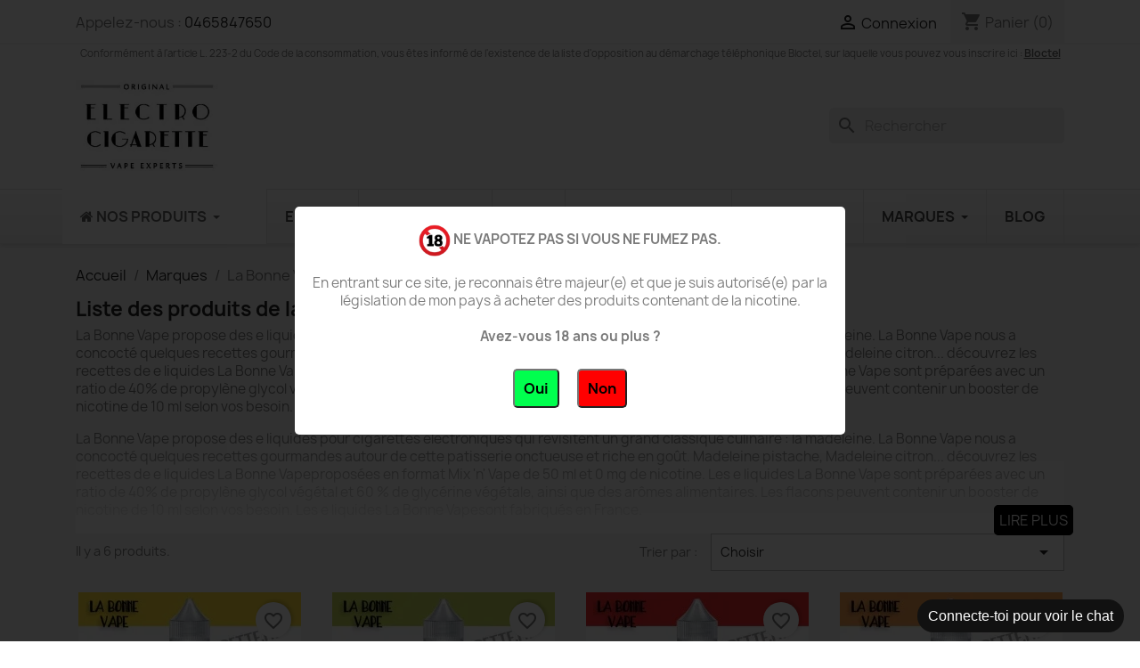

--- FILE ---
content_type: text/html; charset=utf-8
request_url: https://www.electrocigarette.fr/brand/190-la-bonne-vape
body_size: 38493
content:

 


<!doctype html>
<html lang="fr-FR">

  <head>
    
      
  <meta charset="utf-8">


  <meta http-equiv="x-ua-compatible" content="ie=edge">



  <title>La Bonne Vape</title>
  
    
  
  <meta name="description" content="La Bonne Vape">
    <meta name="keywords" content="">
        	<link rel="canonical" itemprop="url" href="">
        
      
  
  
    <script type="application/ld+json">
  {
    "@context": "https://schema.org",
    "@type": "Organization",
    "name" : "Electro Cigarette",
    "url" : "https://www.electrocigarette.fr/"
         ,"logo": {
        "@type": "ImageObject",
        "url":"https://cdn.electrocigarette.fr/img/logo-1710267462.jpg"
      }
      }
</script>

<script type="application/ld+json">
  {
    "@context": "https://schema.org",
    "@type": "WebPage",
    "isPartOf": {
      "@type": "WebSite",
      "url":  "https://www.electrocigarette.fr/",
      "name": "Electro Cigarette"
    },
    "name": "La Bonne Vape",
    "url":  "https://www.electrocigarette.fr/brand/190-la-bonne-vape"
  }
</script>


  <script type="application/ld+json">
    {
      "@context": "https://schema.org",
      "@type": "BreadcrumbList",
      "itemListElement": [
                  {
            "@type": "ListItem",
            "position": 1,
            "name": "Accueil",
            "item": "https://www.electrocigarette.fr/"
          },                  {
            "@type": "ListItem",
            "position": 2,
            "name": "Marques",
            "item": "https://www.electrocigarette.fr/brands"
          },                  {
            "@type": "ListItem",
            "position": 3,
            "name": "La Bonne Vape",
            "item": "https://www.electrocigarette.fr/brand/190-la-bonne-vape"
          }              ]
    }
  </script>
  
  
  
  <script type="application/ld+json">
  {
    "@context": "https://schema.org",
    "@type": "ItemList",
    "itemListElement": [
          {
        "@type": "ListItem",
        "position": 1,
        "name": "Madeleine Citron - La Bonne Vape - ZHC - 60 ml",
        "url": "https://www.electrocigarette.fr/nouveautes/5485-110355-madeleine-citron-la-bonne-vape-zhc-60-ml.html#/23-taux_de_nicotine-0_mg_absence_de_nicotine"
      },          {
        "@type": "ListItem",
        "position": 2,
        "name": "Madeleine Pistache - La Bonne Vape - ZHC - 60 ml",
        "url": "https://www.electrocigarette.fr/nouveautes/5484-110352-madeleine-pistache-la-bonne-vape-zhc-60-ml.html#/23-taux_de_nicotine-0_mg_absence_de_nicotine"
      },          {
        "@type": "ListItem",
        "position": 3,
        "name": "Madeleine Nature - La Bonne Vape - ZHC - 60 ml",
        "url": "https://www.electrocigarette.fr/nouveautes/5483-110349-madeleine-nature-la-bonne-vape-zhc-60-ml.html#/23-taux_de_nicotine-0_mg_absence_de_nicotine"
      },          {
        "@type": "ListItem",
        "position": 4,
        "name": "Madeleine Pomme - La Bonne Vape - ZHC - 60 ml",
        "url": "https://www.electrocigarette.fr/nouveautes/5482-110346-madeleine-pomme-la-bonne-vape-zhc-60-ml.html#/23-taux_de_nicotine-0_mg_absence_de_nicotine"
      },          {
        "@type": "ListItem",
        "position": 5,
        "name": "Madeleine Fraise - La Bonne Vape - ZHC - 60 ml",
        "url": "https://www.electrocigarette.fr/nouveautes/5481-110343-madeleine-fraise-la-bonne-vape-zhc-60-ml.html#/23-taux_de_nicotine-0_mg_absence_de_nicotine"
      },          {
        "@type": "ListItem",
        "position": 6,
        "name": "Madeleine Myrtille - La Bonne Vape - ZHC - 60 ml",
        "url": "https://www.electrocigarette.fr/nouveautes/5480-110340-madeleine-myrtille-la-bonne-vape-zhc-60-ml.html#/23-taux_de_nicotine-0_mg_absence_de_nicotine"
      }        ]
  }
</script>

  
  
    
  

  

<!-- Facebook Meta Tags -->
<meta property="og:type" content="website">
<meta property="og:locale" content="fr_FR">
<meta property="og:site_name" content="boutique de cigarette électronique pas cher. La Bonne Vape">
<meta property="og:url" content="https://www.electrocigarette.fr/brand/190-la-bonne-vape">
<meta property="og:title" content="La Bonne Vape">
<meta property="og:description" content="La Bonne Vape">
<meta property="og:image" content="">
<meta property="og:image:width" content=""/>
<meta property="og:image:height" content=""/>

<!-- Twitter Meta Tags -->
<meta name="twitter:card" content="summary_large_image">
<meta property="twitter:domain" content="electrocigarette.fr">
<meta property="twitter:url" content="https://www.electrocigarette.fr/brand/190-la-bonne-vape">
<meta name="twitter:title" content="La Bonne Vape">
<meta name="twitter:description" content="La Bonne Vape">
<meta name="twitter:image" content="">




  <meta name="viewport" content="width=device-width, initial-scale=1">



  <link rel="icon" type="image/vnd.microsoft.icon" href="https://cdn.electrocigarette.fr/img/favicon.ico?1710267462">
  <link rel="shortcut icon" type="image/x-icon" href="https://cdn.electrocigarette.fr/img/favicon.ico?1710267462">
  
	<link rel="apple-touch-icon" sizes="57x57" href="/apple-icon-57x57.png">
	<link rel="apple-touch-icon" sizes="60x60" href="/apple-icon-60x60.png">
	<link rel="apple-touch-icon" sizes="72x72" href="/apple-icon-72x72.png">
	<link rel="apple-touch-icon" sizes="76x76" href="/apple-icon-76x76.png">
	<link rel="apple-touch-icon" sizes="114x114" href="/apple-icon-114x114.png">
	<link rel="apple-touch-icon" sizes="120x120" href="/apple-icon-120x120.png">
	<link rel="apple-touch-icon" sizes="144x144" href="/apple-icon-144x144.png">
	<link rel="apple-touch-icon" sizes="152x152" href="/apple-icon-152x152.png">
	<link rel="apple-touch-icon" sizes="180x180" href="/apple-icon-180x180.png">
	<link rel="icon" type="image/png" sizes="192x192"  href="/android-icon-192x192.png">
	<link rel="icon" type="image/png" sizes="32x32" href="/favicon-32x32.png">
	<link rel="icon" type="image/png" sizes="96x96" href="/favicon-96x96.png">
	<link rel="icon" type="image/png" sizes="16x16" href="/favicon-16x16.png">
	<link rel="manifest" href="/manifest.json">
	<meta name="msapplication-TileColor" content="#ffffff">
	<meta name="msapplication-TileImage" content="/ms-icon-144x144.png">
	<meta name="theme-color" content="#ffffff">
  



    <link rel="stylesheet" href="https://cdn.electrocigarette.fr/themes/classic/assets/cache/theme-96ffee28.css" type="text/css" media="all">




  

  <script type="text/javascript">
        var baseDir = "https:\/\/www.electrocigarette.fr";
        var blockwishlistController = "https:\/\/www.electrocigarette.fr\/module\/blockwishlist\/action";
        var cartId = -1;
        var checkoutPaymentStepUrl = "https:\/\/www.electrocigarette.fr\/commande?step=3";
        var drs_id_category = false;
        var drs_id_product = false;
        var drs_secure_key = "5d16582ec0e4d01de500ebab03cfe74c";
        var drs_url = "\/brand\/190-la-bonne-vape";
        var expressBnplClickedMetricUrl = "https:\/\/www.electrocigarette.fr\/module\/fintecture\/metric?category=custom-module-express-payment-bnpl-link-clicked";
        var expressClickedMetricUrl = "https:\/\/www.electrocigarette.fr\/module\/fintecture\/metric?category=custom-module-express-payment-btn-clicked";
        var expressDisplayedMetricUrl = "https:\/\/www.electrocigarette.fr\/module\/fintecture\/metric?category=custom-module-express-payment-btn-displayed";
        var modalExpressPaymentUrl = "https:\/\/www.electrocigarette.fr\/module\/fintecture\/ModalExpressPayment?ajax=1";
        var prestashop = {"cart":{"products":[],"totals":{"total":{"type":"total","label":"Total","amount":0,"value":"0,00\u00a0\u20ac"},"total_including_tax":{"type":"total","label":"Total TTC\u00a0:","amount":0,"value":"0,00\u00a0\u20ac"},"total_excluding_tax":{"type":"total","label":"Total HT\u00a0:","amount":0,"value":"0,00\u00a0\u20ac"}},"subtotals":{"products":{"type":"products","label":"Sous-total","amount":0,"value":"0,00\u00a0\u20ac"},"discounts":null,"shipping":{"type":"shipping","label":"Livraison","amount":0,"value":""},"tax":null},"products_count":0,"summary_string":"0 articles","vouchers":{"allowed":1,"added":[]},"discounts":[{"id_cart_rule":null,"id_customer":"0","date_from":"2022-12-14 16:00:00","date_to":"2026-02-28 23:59:00","description":"CADEAU NOUVELLE ANNEE 2026","quantity":"1000","quantity_per_user":"1","priority":"1","partial_use":"1","code":"ANNEE2026","minimum_amount":"0.000000","minimum_amount_tax":"0","minimum_amount_currency":"1","minimum_amount_shipping":"0","country_restriction":"0","carrier_restriction":"0","group_restriction":"0","cart_rule_restriction":"1","product_restriction":"0","shop_restriction":"0","free_shipping":"0","reduction_percent":"0.00","reduction_amount":"0.000000","reduction_tax":"0","reduction_currency":"1","reduction_product":"0","reduction_exclude_special":"0","gift_product":"7552","gift_product_attribute":"0","highlight":"1","active":"1","date_add":"2022-12-14 16:12:18","date_upd":"2026-01-09 13:32:49","is_fee":"0","payment_restriction":"0","dimension_restriction":"0","zipcode_restriction":"0","maximum_amount":"0.00","maximum_amount_tax":"0","maximum_amount_currency":"0","maximum_amount_shipping":"0","package_restriction":"0","tax_rules_group":"0","display_visible":"0","display_selectable":"0","id_lang":null,"name":null,"quantity_for_user":1},{"id_cart_rule":null,"id_customer":"0","date_from":"2018-12-04 00:00:00","date_to":"2029-01-04 23:59:59","description":null,"quantity":"1000000","quantity_per_user":"1000000","priority":"1","partial_use":"1","code":"DEAL-DU-FOU","minimum_amount":"0.000000","minimum_amount_tax":"0","minimum_amount_currency":"1","minimum_amount_shipping":"0","country_restriction":"0","carrier_restriction":"0","group_restriction":"0","cart_rule_restriction":"1","product_restriction":"1","shop_restriction":"0","free_shipping":"0","reduction_percent":"0.00","reduction_amount":"4.990000","reduction_tax":"1","reduction_currency":"1","reduction_product":"0","reduction_exclude_special":"0","gift_product":"0","gift_product_attribute":"0","highlight":"1","active":"1","date_add":"2018-12-04 12:16:28","date_upd":"2018-12-05 09:38:43","is_fee":"0","payment_restriction":"0","dimension_restriction":"0","zipcode_restriction":"0","maximum_amount":"0.00","maximum_amount_tax":"0","maximum_amount_currency":"0","maximum_amount_shipping":"0","package_restriction":"0","tax_rules_group":"0","display_visible":"0","display_selectable":"0","id_lang":null,"name":null,"quantity_for_user":1000000},{"id_cart_rule":null,"id_customer":"0","date_from":"2017-06-08 20:00:00","date_to":"2037-07-08 20:00:00","description":null,"quantity":"9999998","quantity_per_user":"10000000","priority":"1","partial_use":"1","code":"EMPIRE-BREW","minimum_amount":"0.000000","minimum_amount_tax":"0","minimum_amount_currency":"1","minimum_amount_shipping":"0","country_restriction":"0","carrier_restriction":"0","group_restriction":"0","cart_rule_restriction":"1","product_restriction":"1","shop_restriction":"0","free_shipping":"0","reduction_percent":"0.00","reduction_amount":"0.600000","reduction_tax":"1","reduction_currency":"1","reduction_product":"0","reduction_exclude_special":"0","gift_product":"0","gift_product_attribute":"0","highlight":"1","active":"1","date_add":"2017-06-08 20:49:48","date_upd":"2018-03-15 12:47:02","is_fee":"0","payment_restriction":"0","dimension_restriction":"0","zipcode_restriction":"0","maximum_amount":"0.00","maximum_amount_tax":"0","maximum_amount_currency":"0","maximum_amount_shipping":"0","package_restriction":"0","tax_rules_group":"0","display_visible":"0","display_selectable":"0","id_lang":null,"name":null,"quantity_for_user":10000000},{"id_cart_rule":null,"id_customer":"0","date_from":"2018-09-03 19:00:00","date_to":"2058-10-03 19:00:00","description":"Un petit achat, une grande surprise : votre Offre de Rentr\u00e9e d\u00e8s 1\u20ac seulement ! (Non cumulable avec l\u2019Offre de la Semaine)","quantity":"10000000","quantity_per_user":"10000000","priority":"1","partial_use":"1","code":"RENTREE","minimum_amount":"1.000000","minimum_amount_tax":"1","minimum_amount_currency":"1","minimum_amount_shipping":"0","country_restriction":"0","carrier_restriction":"0","group_restriction":"0","cart_rule_restriction":"1","product_restriction":"0","shop_restriction":"0","free_shipping":"0","reduction_percent":"0.00","reduction_amount":"0.000000","reduction_tax":"0","reduction_currency":"1","reduction_product":"0","reduction_exclude_special":"0","gift_product":"5321","gift_product_attribute":"0","highlight":"1","active":"1","date_add":"2018-09-03 19:07:41","date_upd":"2025-09-13 16:12:11","is_fee":"0","payment_restriction":"0","dimension_restriction":"0","zipcode_restriction":"0","maximum_amount":"0.00","maximum_amount_tax":"0","maximum_amount_currency":"0","maximum_amount_shipping":"0","package_restriction":"0","tax_rules_group":"0","display_visible":"0","display_selectable":"0","id_lang":null,"name":null,"quantity_for_user":10000000},{"id_cart_rule":null,"id_customer":"0","date_from":"2018-11-06 10:00:00","date_to":"2058-12-06 10:00:00","description":"","quantity":"1000000","quantity_per_user":"1000000","priority":"9","partial_use":"1","code":"TABAC","minimum_amount":"1.000000","minimum_amount_tax":"1","minimum_amount_currency":"1","minimum_amount_shipping":"0","country_restriction":"0","carrier_restriction":"0","group_restriction":"0","cart_rule_restriction":"1","product_restriction":"0","shop_restriction":"0","free_shipping":"0","reduction_percent":"0.00","reduction_amount":"0.000000","reduction_tax":"0","reduction_currency":"1","reduction_product":"0","reduction_exclude_special":"0","gift_product":"5515","gift_product_attribute":"0","highlight":"1","active":"1","date_add":"2018-11-06 10:19:22","date_upd":"2025-11-12 19:50:45","is_fee":"0","payment_restriction":"0","dimension_restriction":"0","zipcode_restriction":"0","maximum_amount":"0.00","maximum_amount_tax":"0","maximum_amount_currency":"0","maximum_amount_shipping":"0","package_restriction":"0","tax_rules_group":"0","display_visible":"0","display_selectable":"0","id_lang":null,"name":null,"quantity_for_user":1000000},{"id_cart_rule":null,"id_customer":"0","date_from":"2018-12-05 08:00:00","date_to":"2059-01-05 08:00:00","description":"Livraison offerte \u00e0 partir de 15 cartouches achet\u00e9es","quantity":"1000000","quantity_per_user":"1000000","priority":"1","partial_use":"1","code":"1-CARTOUCHE-LOGIC-PRO","minimum_amount":"29.250000","minimum_amount_tax":"1","minimum_amount_currency":"1","minimum_amount_shipping":"0","country_restriction":"0","carrier_restriction":"0","group_restriction":"0","cart_rule_restriction":"1","product_restriction":"1","shop_restriction":"0","free_shipping":"1","reduction_percent":"0.00","reduction_amount":"0.000000","reduction_tax":"0","reduction_currency":"1","reduction_product":"0","reduction_exclude_special":"0","gift_product":"0","gift_product_attribute":"0","highlight":"1","active":"1","date_add":"2018-12-05 08:48:56","date_upd":"2018-12-05 08:48:56","is_fee":"0","payment_restriction":"0","dimension_restriction":"0","zipcode_restriction":"0","maximum_amount":"0.00","maximum_amount_tax":"0","maximum_amount_currency":"0","maximum_amount_shipping":"0","package_restriction":"0","tax_rules_group":"0","display_visible":"0","display_selectable":"0","id_lang":null,"name":null,"quantity_for_user":1000000},{"id_cart_rule":null,"id_customer":"0","date_from":"2016-03-25 11:00:00","date_to":"2059-04-25 11:00:00","description":null,"quantity":"9997370","quantity_per_user":"1","priority":"1","partial_use":"1","code":"PREMIERECOMMANDE","minimum_amount":"0.000000","minimum_amount_tax":"0","minimum_amount_currency":"1","minimum_amount_shipping":"0","country_restriction":"0","carrier_restriction":"0","group_restriction":"0","cart_rule_restriction":"1","product_restriction":"1","shop_restriction":"0","free_shipping":"0","reduction_percent":"0.00","reduction_amount":"0.000000","reduction_tax":"0","reduction_currency":"1","reduction_product":"0","reduction_exclude_special":"0","gift_product":"8762","gift_product_attribute":"136278","highlight":"1","active":"1","date_add":"2016-03-25 11:45:31","date_upd":"2023-05-02 17:45:05","is_fee":"0","payment_restriction":"0","dimension_restriction":"0","zipcode_restriction":"0","maximum_amount":"0.00","maximum_amount_tax":"0","maximum_amount_currency":"0","maximum_amount_shipping":"0","package_restriction":"0","tax_rules_group":"0","display_visible":"0","display_selectable":"0","id_lang":null,"name":null,"quantity_for_user":1},{"id_cart_rule":null,"id_customer":"0","date_from":"2019-09-11 08:00:00","date_to":"2059-10-11 08:00:00","description":null,"quantity":"9955","quantity_per_user":"10000","priority":"1","partial_use":"1","code":"LIV-CHRONO-LOGIC-PRO","minimum_amount":"0.000000","minimum_amount_tax":"0","minimum_amount_currency":"1","minimum_amount_shipping":"0","country_restriction":"0","carrier_restriction":"0","group_restriction":"0","cart_rule_restriction":"1","product_restriction":"1","shop_restriction":"0","free_shipping":"1","reduction_percent":"0.00","reduction_amount":"0.000000","reduction_tax":"0","reduction_currency":"1","reduction_product":"0","reduction_exclude_special":"0","gift_product":"0","gift_product_attribute":"0","highlight":"1","active":"1","date_add":"2019-09-11 08:11:13","date_upd":"2021-10-02 05:17:37","is_fee":"0","payment_restriction":"0","dimension_restriction":"0","zipcode_restriction":"0","maximum_amount":"0.00","maximum_amount_tax":"0","maximum_amount_currency":"0","maximum_amount_shipping":"0","package_restriction":"0","tax_rules_group":"0","display_visible":"0","display_selectable":"0","id_lang":null,"name":null,"quantity_for_user":10000},{"id_cart_rule":null,"id_customer":"0","date_from":"2019-03-07 13:00:00","date_to":"2099-04-07 13:00:00","description":null,"quantity":"999985","quantity_per_user":"1000000","priority":"1","partial_use":"1","code":"LIV-HALO-VICE","minimum_amount":"0.000000","minimum_amount_tax":"0","minimum_amount_currency":"1","minimum_amount_shipping":"0","country_restriction":"0","carrier_restriction":"0","group_restriction":"0","cart_rule_restriction":"1","product_restriction":"1","shop_restriction":"0","free_shipping":"1","reduction_percent":"0.00","reduction_amount":"0.000000","reduction_tax":"0","reduction_currency":"1","reduction_product":"0","reduction_exclude_special":"0","gift_product":"0","gift_product_attribute":"0","highlight":"1","active":"1","date_add":"2019-03-07 13:43:22","date_upd":"2023-02-03 17:43:10","is_fee":"0","payment_restriction":"0","dimension_restriction":"0","zipcode_restriction":"0","maximum_amount":"0.00","maximum_amount_tax":"0","maximum_amount_currency":"0","maximum_amount_shipping":"0","package_restriction":"0","tax_rules_group":"0","display_visible":"0","display_selectable":"0","id_lang":null,"name":null,"quantity_for_user":1000000},{"id_cart_rule":null,"id_customer":"0","date_from":"2019-03-07 13:00:00","date_to":"2099-04-07 13:00:00","description":"","quantity":"999993","quantity_per_user":"1000000","priority":"1","partial_use":"1","code":"LIV-VAZE","minimum_amount":"0.000000","minimum_amount_tax":"0","minimum_amount_currency":"1","minimum_amount_shipping":"0","country_restriction":"0","carrier_restriction":"0","group_restriction":"0","cart_rule_restriction":"1","product_restriction":"1","shop_restriction":"0","free_shipping":"1","reduction_percent":"0.00","reduction_amount":"0.000000","reduction_tax":"0","reduction_currency":"1","reduction_product":"0","reduction_exclude_special":"0","gift_product":"0","gift_product_attribute":"0","highlight":"1","active":"1","date_add":"2019-03-07 13:59:39","date_upd":"2025-03-19 10:38:16","is_fee":"0","payment_restriction":"0","dimension_restriction":"0","zipcode_restriction":"0","maximum_amount":"0.00","maximum_amount_tax":"0","maximum_amount_currency":"0","maximum_amount_shipping":"0","package_restriction":"0","tax_rules_group":"0","display_visible":"0","display_selectable":"0","id_lang":null,"name":null,"quantity_for_user":1000000}],"minimalPurchase":0,"minimalPurchaseRequired":""},"currency":{"id":1,"name":"Euro","iso_code":"EUR","iso_code_num":"978","sign":"\u20ac"},"customer":{"lastname":"","firstname":"","email":"","birthday":"0000-00-00","newsletter":"0","newsletter_date_add":"0000-00-00 00:00:00","optin":"0","website":null,"company":null,"siret":null,"ape":null,"is_logged":false,"gender":{"type":null,"name":null},"addresses":[]},"language":{"name":"Fran\u00e7ais (French)","iso_code":"fr","locale":"fr-FR","language_code":"fr","is_rtl":"0","date_format_lite":"d\/m\/Y","date_format_full":"d\/m\/Y H:i:s","id":1},"page":{"title":"","canonical":"https:\/\/www.electrocigarette.fr\/brand\/190-la-bonne-vape","meta":{"title":"La Bonne Vape","description":"La Bonne Vape","keywords":null,"robots":"index"},"page_name":"manufacturer","body_classes":{"lang-fr":true,"lang-rtl":false,"country-FR":true,"currency-EUR":true,"layout-full-width":true,"page-manufacturer":true,"tax-display-enabled":true,"page-customer-account":false},"admin_notifications":[],"password-policy":{"feedbacks":{"0":"Tr\u00e8s faible","1":"Faible","2":"Moyenne","3":"Fort","4":"Tr\u00e8s fort","Straight rows of keys are easy to guess":"Les suites de touches sur le clavier sont faciles \u00e0 deviner","Short keyboard patterns are easy to guess":"Les mod\u00e8les courts sur le clavier sont faciles \u00e0 deviner.","Use a longer keyboard pattern with more turns":"Utilisez une combinaison de touches plus longue et plus complexe.","Repeats like \"aaa\" are easy to guess":"Les r\u00e9p\u00e9titions (ex. : \"aaa\") sont faciles \u00e0 deviner.","Repeats like \"abcabcabc\" are only slightly harder to guess than \"abc\"":"Les r\u00e9p\u00e9titions (ex. : \"abcabcabc\") sont seulement un peu plus difficiles \u00e0 deviner que \"abc\".","Sequences like abc or 6543 are easy to guess":"Les s\u00e9quences (ex. : abc ou 6543) sont faciles \u00e0 deviner.","Recent years are easy to guess":"Les ann\u00e9es r\u00e9centes sont faciles \u00e0 deviner.","Dates are often easy to guess":"Les dates sont souvent faciles \u00e0 deviner.","This is a top-10 common password":"Ce mot de passe figure parmi les 10 mots de passe les plus courants.","This is a top-100 common password":"Ce mot de passe figure parmi les 100 mots de passe les plus courants.","This is a very common password":"Ceci est un mot de passe tr\u00e8s courant.","This is similar to a commonly used password":"Ce mot de passe est similaire \u00e0 un mot de passe couramment utilis\u00e9.","A word by itself is easy to guess":"Un mot seul est facile \u00e0 deviner.","Names and surnames by themselves are easy to guess":"Les noms et les surnoms seuls sont faciles \u00e0 deviner.","Common names and surnames are easy to guess":"Les noms et les pr\u00e9noms courants sont faciles \u00e0 deviner.","Use a few words, avoid common phrases":"Utilisez quelques mots, \u00e9vitez les phrases courantes.","No need for symbols, digits, or uppercase letters":"Pas besoin de symboles, de chiffres ou de majuscules.","Avoid repeated words and characters":"\u00c9viter de r\u00e9p\u00e9ter les mots et les caract\u00e8res.","Avoid sequences":"\u00c9viter les s\u00e9quences.","Avoid recent years":"\u00c9vitez les ann\u00e9es r\u00e9centes.","Avoid years that are associated with you":"\u00c9vitez les ann\u00e9es qui vous sont associ\u00e9es.","Avoid dates and years that are associated with you":"\u00c9vitez les dates et les ann\u00e9es qui vous sont associ\u00e9es.","Capitalization doesn't help very much":"Les majuscules ne sont pas tr\u00e8s utiles.","All-uppercase is almost as easy to guess as all-lowercase":"Un mot de passe tout en majuscules est presque aussi facile \u00e0 deviner qu'un mot de passe tout en minuscules.","Reversed words aren't much harder to guess":"Les mots invers\u00e9s ne sont pas beaucoup plus difficiles \u00e0 deviner.","Predictable substitutions like '@' instead of 'a' don't help very much":"Les substitutions pr\u00e9visibles comme '\"@\" au lieu de \"a\" n'aident pas beaucoup.","Add another word or two. Uncommon words are better.":"Ajoutez un autre mot ou deux. Pr\u00e9f\u00e9rez les mots peu courants."}}},"shop":{"name":"Electro Cigarette","logo":"https:\/\/cdn.electrocigarette.fr\/img\/logo-1710267462.jpg","stores_icon":"https:\/\/cdn.electrocigarette.fr\/img\/logo_stores.png","favicon":"https:\/\/cdn.electrocigarette.fr\/img\/favicon.ico"},"core_js_public_path":"\/themes\/","urls":{"base_url":"https:\/\/www.electrocigarette.fr\/","current_url":"https:\/\/www.electrocigarette.fr\/brand\/190-la-bonne-vape","shop_domain_url":"https:\/\/www.electrocigarette.fr","img_ps_url":"https:\/\/cdn.electrocigarette.fr\/img\/","img_cat_url":"https:\/\/cdn.electrocigarette.fr\/img\/c\/","img_lang_url":"https:\/\/cdn.electrocigarette.fr\/img\/l\/","img_prod_url":"https:\/\/cdn.electrocigarette.fr\/img\/p\/","img_manu_url":"https:\/\/cdn.electrocigarette.fr\/img\/m\/","img_sup_url":"https:\/\/cdn.electrocigarette.fr\/img\/su\/","img_ship_url":"https:\/\/cdn.electrocigarette.fr\/img\/s\/","img_store_url":"https:\/\/cdn.electrocigarette.fr\/img\/st\/","img_col_url":"https:\/\/cdn.electrocigarette.fr\/img\/co\/","img_url":"https:\/\/cdn.electrocigarette.fr\/themes\/classic\/assets\/img\/","css_url":"https:\/\/cdn.electrocigarette.fr\/themes\/classic\/assets\/css\/","js_url":"https:\/\/cdn.electrocigarette.fr\/themes\/classic\/assets\/js\/","pic_url":"https:\/\/cdn.electrocigarette.fr\/upload\/","theme_assets":"https:\/\/cdn.electrocigarette.fr\/themes\/classic\/assets\/","pages":{"address":"https:\/\/www.electrocigarette.fr\/adresse","addresses":"https:\/\/www.electrocigarette.fr\/adresses","authentication":"https:\/\/www.electrocigarette.fr\/connexion","manufacturer":"https:\/\/www.electrocigarette.fr\/brands","cart":"https:\/\/www.electrocigarette.fr\/panier","category":"https:\/\/www.electrocigarette.fr\/index.php?controller=category","cms":"https:\/\/www.electrocigarette.fr\/index.php?controller=cms","contact":"https:\/\/www.electrocigarette.fr\/nous-contacter","discount":"https:\/\/www.electrocigarette.fr\/reduction","guest_tracking":"https:\/\/www.electrocigarette.fr\/suivi-commande-invite","history":"https:\/\/www.electrocigarette.fr\/historique-commandes","identity":"https:\/\/www.electrocigarette.fr\/identite","index":"https:\/\/www.electrocigarette.fr\/","my_account":"https:\/\/www.electrocigarette.fr\/mon-compte","order_confirmation":"https:\/\/www.electrocigarette.fr\/confirmation-commande","order_detail":"https:\/\/www.electrocigarette.fr\/index.php?controller=order-detail","order_follow":"https:\/\/www.electrocigarette.fr\/suivi-commande","order":"https:\/\/www.electrocigarette.fr\/commande","order_return":"https:\/\/www.electrocigarette.fr\/index.php?controller=order-return","order_slip":"https:\/\/www.electrocigarette.fr\/avoirs","pagenotfound":"https:\/\/www.electrocigarette.fr\/page-introuvable","password":"https:\/\/www.electrocigarette.fr\/recuperation-mot-de-passe","pdf_invoice":"https:\/\/www.electrocigarette.fr\/index.php?controller=pdf-invoice","pdf_order_return":"https:\/\/www.electrocigarette.fr\/index.php?controller=pdf-order-return","pdf_order_slip":"https:\/\/www.electrocigarette.fr\/index.php?controller=pdf-order-slip","prices_drop":"https:\/\/www.electrocigarette.fr\/promotions","product":"https:\/\/www.electrocigarette.fr\/index.php?controller=product","registration":"https:\/\/www.electrocigarette.fr\/index.php?controller=registration","search":"https:\/\/www.electrocigarette.fr\/recherche","sitemap":"https:\/\/www.electrocigarette.fr\/sitemap","stores":"https:\/\/www.electrocigarette.fr\/magasins","supplier":"https:\/\/www.electrocigarette.fr\/fournisseur","brands":"https:\/\/www.electrocigarette.fr\/brands","register":"https:\/\/www.electrocigarette.fr\/index.php?controller=registration","order_login":"https:\/\/www.electrocigarette.fr\/commande?login=1"},"alternative_langs":[],"actions":{"logout":"https:\/\/www.electrocigarette.fr\/?mylogout="},"no_picture_image":{"bySize":{"small_default":{"url":"https:\/\/cdn.electrocigarette.fr\/img\/p\/fr-default-small_default.jpg","width":98,"height":98},"cart_default":{"url":"https:\/\/cdn.electrocigarette.fr\/img\/p\/fr-default-cart_default.jpg","width":125,"height":125},"home_default":{"url":"https:\/\/cdn.electrocigarette.fr\/img\/p\/fr-default-home_default.jpg","width":250,"height":250},"medium_default":{"url":"https:\/\/cdn.electrocigarette.fr\/img\/p\/fr-default-medium_default.jpg","width":452,"height":452},"large_default":{"url":"https:\/\/cdn.electrocigarette.fr\/img\/p\/fr-default-large_default.jpg","width":800,"height":800}},"small":{"url":"https:\/\/cdn.electrocigarette.fr\/img\/p\/fr-default-small_default.jpg","width":98,"height":98},"medium":{"url":"https:\/\/cdn.electrocigarette.fr\/img\/p\/fr-default-home_default.jpg","width":250,"height":250},"large":{"url":"https:\/\/cdn.electrocigarette.fr\/img\/p\/fr-default-large_default.jpg","width":800,"height":800},"legend":""}},"configuration":{"display_taxes_label":true,"display_prices_tax_incl":true,"is_catalog":false,"show_prices":true,"opt_in":{"partner":true},"quantity_discount":{"type":"discount","label":"Remise sur prix unitaire"},"voucher_enabled":1,"return_enabled":0},"field_required":[],"breadcrumb":{"links":[{"title":"Accueil","url":"https:\/\/www.electrocigarette.fr\/"},{"title":"Marques","url":"https:\/\/www.electrocigarette.fr\/brands"},{"title":"La Bonne Vape","url":"https:\/\/www.electrocigarette.fr\/brand\/190-la-bonne-vape"}],"count":3},"link":{"protocol_link":"https:\/\/","protocol_content":"https:\/\/"},"time":1769717974,"static_token":"e7739dcea791619fb5b8669d858b6856","token":"54fd5baeb76d7feeb439dc23787b8378","debug":false};
        var productsAlreadyTagged = [];
        var psemailsubscription_subscription = "https:\/\/www.electrocigarette.fr\/module\/ps_emailsubscription\/subscription";
        var psr_icon_color = "#F19D76";
        var removeFromWishlistUrl = "https:\/\/www.electrocigarette.fr\/module\/blockwishlist\/action?action=deleteProductFromWishlist";
        var wishlistAddProductToCartUrl = "https:\/\/www.electrocigarette.fr\/module\/blockwishlist\/action?action=addProductToCart";
        var wishlistUrl = "https:\/\/www.electrocigarette.fr\/module\/blockwishlist\/view";
      </script>
  


  <script>
                var jprestaUpdateCartDirectly = 1;
                var jprestaUseCreativeElements = 0;
                </script><script>
pcRunDynamicModulesJs = function() {
// Autoconf - 2024-06-12T15:08:24+00:00
// blockwishlist
wishlistProductsIdsFixed = new Array();
if (typeof(wishlistProductsIds)!='undefined' && $.isArray(wishlistProductsIds)) {
    $.each(wishlistProductsIds, function(i,p){
        if ($.inArray(parseInt(p.id_product),wishlistProductsIdsFixed) == -1)
            wishlistProductsIdsFixed.push(parseInt(p.id_product))
    });
};   
wishlistProductsIds = wishlistProductsIdsFixed;
$('.addToWishlist').each(function(){
    if ($.inArray(parseInt($(this).attr('rel')),wishlistProductsIdsFixed)!= -1) {
        $(this).addClass('active').addClass('checked');
    } else {
        $(this).removeClass('active').removeClass('checked');
    }
});
// ps_shoppingcart
// Cart is refreshed from HTML to be faster
// productcomments
if ($.fn.rating) $('input.star').rating();
if ($.fn.rating) $('.auto-submit-star').rating();
if ($.fn.fancybox) $('.open-comment-form').fancybox({'hideOnContentClick': false});
};</script><script async src="https://www.googletagmanager.com/gtag/js?id=G-QPVWC0VYMH"></script>
<script>
  window.dataLayer = window.dataLayer || [];
  function gtag(){dataLayer.push(arguments);}
  gtag('js', new Date());
  gtag(
    'config',
    'G-QPVWC0VYMH',
    {
      'debug_mode':false
                      }
  );
</script>




    
  </head>

  <body id="manufacturer" class="lang-fr country-fr currency-eur layout-full-width page-manufacturer tax-display-enabled">

    
      
    

    <main>
      
              

      <header id="header">
        
          
  <div class="header-banner">
    
  </div>



  <nav class="header-nav">
    <div class="container">
      <div class="row">
        <div class="hidden-sm-down">
          <div class="col-md-5 col-xs-12">
            <div id="_desktop_contact_link">
  <div id="contact-link">
                Appelez-nous : <a href='tel:0465847650'>0465847650</a>
      </div>
</div>

          </div>
          <div class="col-md-7 right-nav">
              <div id="dyn697bc0d6da961" class="dynhook pc_displayNav2_8" data-module="8" data-hook="displayNav2" data-hooktype="w" data-hookargs=""><div class="loadingempty"></div><div id="_desktop_user_info">
  <div class="user-info">
          <a
        href="https://www.electrocigarette.fr/connexion?back=https%3A%2F%2Fwww.electrocigarette.fr%2Fbrand%2F190-la-bonne-vape"
        title="Identifiez-vous"
        rel="nofollow"
      >
        <i class="material-icons">&#xE7FF;</i>
        <span class="hidden-sm-down">Connexion</span>
      </a>
      </div>
</div>
</div>
<div id="_desktop_cart">
  <div class="blockcart cart-preview inactive" data-refresh-url="//www.electrocigarette.fr/module/ps_shoppingcart/ajax">
    <div class="header">
              <i class="material-icons shopping-cart">shopping_cart</i>
        <span class="hidden-sm-down">Panier</span>
        <span class="cart-products-count">(0)</span>
          </div>
  </div>
</div>


          </div>
        </div>
        <div class="hidden-md-up text-sm-center mobile">
          <div class="float-xs-left" id="menu-icon">
            <i class="material-icons d-inline">&#xE5D2;</i>
          </div>
          <div class="float-xs-right" id="_mobile_cart"></div>
          <div class="float-xs-right" id="_mobile_user_info"></div>
          <div class="top-logo" id="_mobile_logo"></div>
          <div class="clearfix"></div>
        </div>
      </div>
    </div>
  </nav>



	<div style="font-size: 11px; text-align: center;">
		Conformément à l'article L. 223-2 du Code de la consommation, vous êtes informé de l'existence de la liste d'opposition au démarchage téléphonique Bloctel, sur laquelle vous pouvez vous inscrire ici : <a href="https://www.bloctel.gouv.fr/" style="text-decoration: underline; color: #656565; font-size: 12px; font-weight: 600;">Bloctel</a>
	</div>
      <div class="header-top">
    <div class="container">
       <div class="row">
        <div class="col-md-2 hidden-sm-down" id="_desktop_logo">
                                    
  <a href="https://www.electrocigarette.fr/">
    <img
      class="logo img-fluid"
      src="https://cdn.electrocigarette.fr/img/logo-1710267462.jpg"
      alt="Electro Cigarette"
      width="250"
      height="160">
  </a>

                              </div>
        <div class="header-top-right col-md-10 col-sm-12 position-static">
          <div id="search_widget" class="search-widgets" data-search-controller-url="//www.electrocigarette.fr/recherche">
  <form method="get" action="//www.electrocigarette.fr/recherche">
    <input type="hidden" name="controller" value="search">
    <i class="material-icons search" aria-hidden="true">search</i>
    <input type="text" name="s" value="" placeholder="Rechercher" aria-label="Rechercher">
    <i class="material-icons clear" aria-hidden="true">clear</i>
  </form>
</div>

        </div>
      </div>
	  
      <div id="mobile_top_menu_wrapper" class="row hidden-md-up" style="display:none;">
        <div class="js-top-menu mobile" id="_mobile_top_menu"></div>
        <div class="js-top-menu-bottom">
          <div id="_mobile_currency_selector"></div>
          <div id="_mobile_language_selector"></div>
          <div id="_mobile_contact_link"></div>
        </div>
      </div>
    </div>
  </div>
      <div class="ets_mm_megamenu 
        layout_layout1 
         show_icon_in_mobile 
          
        transition_fade   
        transition_floating 
         
        sticky_enabled 
         
        ets-dir-ltr        hook-default        single_layout         disable_sticky_mobile          hover         "
        data-bggray="bg_gray"
        >
        <div class="ets_mm_megamenu_content">
            <div class="container">
                <div class="ets_mm_megamenu_content_content">
                    <div class="ybc-menu-toggle ybc-menu-btn closed">
                        <span class="ybc-menu-button-toggle_icon">
                            <i class="icon-bar"></i>
                            <i class="icon-bar"></i>
                            <i class="icon-bar"></i>
                        </span>
                        Menu
                    </div>
                        <ul class="mm_menus_ul  ">
        <li class="close_menu">
            <div class="pull-left">
                <span class="mm_menus_back">
                    <i class="icon-bar"></i>
                    <i class="icon-bar"></i>
                    <i class="icon-bar"></i>
                </span>
                Menu
            </div>
            <div class="pull-right">
                <span class="mm_menus_back_icon"></span>
                Retour
            </div>
        </li>
                    <li class="mm_menus_li mm_menus_li_tab mm_no_border mm_sub_align_full mm_has_sub display_tabs_in_full_width hover "
                style="width: 230px">
                <a class="ets_mm_url"                         href="https://www.electrocigarette.fr/"
                        style="color:#666666;background-color:#ffffff;font-size:16px;">
                    <span class="mm_menu_content_title">
                                                    <i class="fa fa-home"></i>
                                                Nos produits
                        <span class="mm_arrow"></span>                                            </span>
                </a>
                                                            <span class="arrow closed"></span>
                                                                                                <ul class="mm_columns_ul mm_columns_ul_tab "
                            style="width:100%; font-size:14px;">
                                                            <li class="mm_tabs_li open menu_ver_alway_open_first mm_tabs_has_content   ver_alway_hide">
                                    <div class="mm_tab_li_content closed"
                                         style="width: 230px">
                                        <span class="mm_tab_name mm_tab_toggle mm_tab_has_child">
                                            <span class="mm_tab_toggle_title">
                                                                                                    <a class="ets_mm_url" href="#">
                                                                                                                                                            <img src="https://cdn.electrocigarette.fr/img/ets_megamenu/icone-ecig.png" title="" alt="" width="20"/>
                                                                                                        E-Cig
                                                                                                                                                        </a>
                                                                                            </span>
                                        </span>
                                    </div>
                                                                            <ul class="mm_columns_contents_ul "
                                            style=" width:calc(100% - 230px + 2px); left: 230px;right: 230px;">
                                                                                            <li class="mm_columns_li column_size_3  mm_has_sub">
                                                                                                            <ul class="mm_blocks_ul">
                                                                                                                            <li data-id-block="1"
                                                                    class="mm_blocks_li">
                                                                        
    <div class="ets_mm_block mm_block_type_image ">
        <span class="h4"  style="font-size:16px"><a href="https://www.electrocigarette.fr/683-je-choisis-ma-ecigarette"  style="font-size:16px">Je débute</a></span>
        <div class="ets_mm_block_content">        
                            <a href="https://www.electrocigarette.fr/innokin/5953-114956-kit-dv-pod-500-mah-28-ml-05-ohm-innokin.html#/14-couleur-noir">                    <span class="mm_img_content">
                        <img src="/img/ets_megamenu/je-debute.jpg" alt="Je débute" />
                    </span>
                </a>                    </div>
    </div>
    <div class="clearfix"></div>

                                                                </li>
                                                                                                                            <li data-id-block="2"
                                                                    class="mm_blocks_li">
                                                                        
    <div class="ets_mm_block mm_block_type_category ">
        <span class="h4"  style="font-size:16px"><a href="https://www.electrocigarette.fr/683-je-choisis-ma-ecigarette"  style="font-size:16px">Bien débuter</a></span>
        <div class="ets_mm_block_content">        
                                <ul class="ets_mm_categories">
                    <li >
                <a class="ets_mm_url" href="https://www.electrocigarette.fr/689-fumeur-occasionnel">Fumeur occasionnel</a>
                            </li>
                    <li >
                <a class="ets_mm_url" href="https://www.electrocigarette.fr/690-fumeur-modere">Fumeur modéré</a>
                            </li>
                    <li >
                <a class="ets_mm_url" href="https://www.electrocigarette.fr/691-fumeur-infatigable">Fumeur infatigable</a>
                            </li>
            </ul>
                    </div>
    </div>
    <div class="clearfix"></div>

                                                                </li>
                                                                                                                    </ul>
                                                                                                    </li>
                                                                                            <li class="mm_columns_li column_size_3  mm_has_sub">
                                                                                                            <ul class="mm_blocks_ul">
                                                                                                                            <li data-id-block="6"
                                                                    class="mm_blocks_li">
                                                                        
    <div class="ets_mm_block mm_block_type_image ">
        <span class="h4"  style="font-size:16px"><a href="https://www.electrocigarette.fr/750-kit-cartouches-pre-remplis"  style="font-size:16px">Pré-Remplis</a></span>
        <div class="ets_mm_block_content">        
                            <a href="https://www.electrocigarette.fr/750-kit-cartouches-pre-remplis">                    <span class="mm_img_content">
                        <img src="/img/ets_megamenu/vype-vpro-epod-avec-1-capsule.jpg" alt="Pré-Remplis" />
                    </span>
                </a>                    </div>
    </div>
    <div class="clearfix"></div>

                                                                </li>
                                                                                                                            <li data-id-block="7"
                                                                    class="mm_blocks_li">
                                                                        
    <div class="ets_mm_block mm_block_type_category ">
        <span class="h4"  style="font-size:16px"><a href="https://www.electrocigarette.fr/750-kit-cartouches-pre-remplis"  style="font-size:16px">Kit Pré-Remplis</a></span>
        <div class="ets_mm_block_content">        
                                <ul class="ets_mm_categories">
                    <li >
                <a class="ets_mm_url" href="https://www.electrocigarette.fr/760-halo-vice">Halo Vice</a>
                            </li>
                    <li >
                <a class="ets_mm_url" href="https://www.electrocigarette.fr/842-logic-pro">Logic Pro</a>
                            </li>
                    <li >
                <a class="ets_mm_url" href="https://www.electrocigarette.fr/770-vaze">Vaze</a>
                            </li>
                    <li >
                <a class="ets_mm_url" href="https://www.electrocigarette.fr/840-vuse-epen-3">Vuse ePen 3</a>
                            </li>
                    <li >
                <a class="ets_mm_url" href="https://www.electrocigarette.fr/841-vuse-epod">Vuse ePod</a>
                            </li>
            </ul>
                    </div>
    </div>
    <div class="clearfix"></div>

                                                                </li>
                                                                                                                    </ul>
                                                                                                    </li>
                                                                                            <li class="mm_columns_li column_size_3  mm_has_sub">
                                                                                                            <ul class="mm_blocks_ul">
                                                                                                                            <li data-id-block="3"
                                                                    class="mm_blocks_li">
                                                                        
    <div class="ets_mm_block mm_block_type_image ">
        <span class="h4"  style="font-size:16px"><a href="https://www.electrocigarette.fr/748-pods-ou-cartouches-pre-remplis"  style="font-size:16px">Pod</a></span>
        <div class="ets_mm_block_content">        
                            <a href="https://www.electrocigarette.fr/748-pods-ou-cartouches-pre-remplis">                    <span class="mm_img_content">
                        <img src="/img/ets_megamenu/logic-compact-noir-2-pod.jpg" alt="Pod" />
                    </span>
                </a>                    </div>
    </div>
    <div class="clearfix"></div>

                                                                </li>
                                                                                                                            <li data-id-block="4"
                                                                    class="mm_blocks_li">
                                                                        
    <div class="ets_mm_block mm_block_type_category ">
        <span class="h4"  style="font-size:16px"><a href="https://www.electrocigarette.fr/748-pods-ou-cartouches-pre-remplis"  style="font-size:16px">E-cig avec Pod</a></span>
        <div class="ets_mm_block_content">        
                                <ul class="ets_mm_categories">
                    <li >
                <a class="ets_mm_url" href="https://www.electrocigarette.fr/566-kit-drop-suorin">Kit Drop Suorin</a>
                            </li>
                    <li >
                <a class="ets_mm_url" href="https://www.electrocigarette.fr/675-kit-pod-justfog">Kit Pod Justfog</a>
                            </li>
                    <li >
                <a class="ets_mm_url" href="https://www.electrocigarette.fr/517-kit-smpo-pod-system">Kit SMPO Pod System</a>
                            </li>
                    <li >
                <a class="ets_mm_url" href="https://www.electrocigarette.fr/505-koddopod">KoddoPod</a>
                            </li>
                    <li >
                <a class="ets_mm_url" href="https://www.electrocigarette.fr/809-logic-compact">Logic Compact</a>
                            </li>
                    <li >
                <a class="ets_mm_url" href="https://www.electrocigarette.fr/607-podmod-uboat-kangertech">PodMod UBoat Kangertech</a>
                            </li>
            </ul>
                    </div>
    </div>
    <div class="clearfix"></div>

                                                                </li>
                                                                                                                    </ul>
                                                                                                    </li>
                                                                                            <li class="mm_columns_li column_size_3  mm_has_sub">
                                                                                                            <ul class="mm_blocks_ul">
                                                                                                                            <li data-id-block="8"
                                                                    class="mm_blocks_li">
                                                                        
    <div class="ets_mm_block mm_block_type_image ">
        <span class="h4"  style="font-size:16px"><a href="https://www.electrocigarette.fr/135-kits-e-cig"  style="font-size:16px">Complet</a></span>
        <div class="ets_mm_block_content">        
                            <a href="https://www.electrocigarette.fr/135-kits-e-cig">                    <span class="mm_img_content">
                        <img src="/img/ets_megamenu/kit-ecig.jpg" alt="Complet" />
                    </span>
                </a>                    </div>
    </div>
    <div class="clearfix"></div>

                                                                </li>
                                                                                                                            <li data-id-block="9"
                                                                    class="mm_blocks_li">
                                                                        
    <div class="ets_mm_block mm_block_type_category ">
        <span class="h4"  style="font-size:16px"><a href="https://www.electrocigarette.fr/135-kits-e-cig"  style="font-size:16px">Kit Complet</a></span>
        <div class="ets_mm_block_content">        
                                <ul class="ets_mm_categories">
                    <li >
                <a class="ets_mm_url" href="https://www.electrocigarette.fr/764-kit-tesla">Kit Tesla</a>
                            </li>
                    <li >
                <a class="ets_mm_url" href="https://www.electrocigarette.fr/813-kit-vaptio">Kit VAPTIO</a>
                            </li>
                    <li >
                <a class="ets_mm_url" href="https://www.electrocigarette.fr/130-kits-ego">Kits eGo</a>
                            </li>
                    <li >
                <a class="ets_mm_url" href="https://www.electrocigarette.fr/132-kits-ego-one">Kits eGo One</a>
                            </li>
                    <li >
                <a class="ets_mm_url" href="https://www.electrocigarette.fr/214-kits-eleaf">Kits Eleaf</a>
                            </li>
                    <li >
                <a class="ets_mm_url" href="https://www.electrocigarette.fr/45-kits-evod">Kits eVod</a>
                            </li>
                    <li >
                <a class="ets_mm_url" href="https://www.electrocigarette.fr/258-kits-smok">Kits Smok</a>
                            </li>
            </ul>
                    </div>
    </div>
    <div class="clearfix"></div>

                                                                </li>
                                                                                                                    </ul>
                                                                                                    </li>
                                                                                    </ul>
                                                                    </li>
                                                            <li class="mm_tabs_li mm_tabs_has_content   ver_alway_hide">
                                    <div class="mm_tab_li_content closed"
                                         style="width: 230px">
                                        <span class="mm_tab_name mm_tab_toggle mm_tab_has_child">
                                            <span class="mm_tab_toggle_title">
                                                                                                    <a class="ets_mm_url" href="#">
                                                                                                                                                            <img src="https://cdn.electrocigarette.fr/img/ets_megamenu/icone-eliquide.png" title="" alt="" width="20"/>
                                                                                                        E-Liquide
                                                                                                                                                        </a>
                                                                                            </span>
                                        </span>
                                    </div>
                                                                            <ul class="mm_columns_contents_ul "
                                            style=" width:calc(100% - 230px + 2px); left: 230px;right: 230px;">
                                                                                            <li class="mm_columns_li column_size_3  mm_has_sub">
                                                                                                            <ul class="mm_blocks_ul">
                                                                                                                            <li data-id-block="10"
                                                                    class="mm_blocks_li">
                                                                        
    <div class="ets_mm_block mm_block_type_image ">
        <span class="h4"  style="font-size:16px"><a href="https://www.electrocigarette.fr/684-je-choisis-mon-eliquide"  style="font-size:16px">Je débute</a></span>
        <div class="ets_mm_block_content">        
                            <a href="https://www.electrocigarette.fr/393-dlice">                    <span class="mm_img_content">
                        <img src="/img/ets_megamenu/1aed0290d5-je-debute.jpg" alt="Je débute" />
                    </span>
                </a>                    </div>
    </div>
    <div class="clearfix"></div>

                                                                </li>
                                                                                                                            <li data-id-block="11"
                                                                    class="mm_blocks_li">
                                                                        
    <div class="ets_mm_block mm_block_type_category ">
        <span class="h4"  style="font-size:16px"><a href="https://www.electrocigarette.fr/684-je-choisis-mon-eliquide"  style="font-size:16px">Bien débuter</a></span>
        <div class="ets_mm_block_content">        
                                <ul class="ets_mm_categories">
                    <li >
                <a class="ets_mm_url" href="https://www.electrocigarette.fr/685-classic">Classic</a>
                            </li>
                    <li >
                <a class="ets_mm_url" href="https://www.electrocigarette.fr/688-fruite">Fruité</a>
                            </li>
                    <li >
                <a class="ets_mm_url" href="https://www.electrocigarette.fr/687-gourmand">Gourmand</a>
                            </li>
                    <li >
                <a class="ets_mm_url" href="https://www.electrocigarette.fr/686-menthe">Menthe</a>
                            </li>
            </ul>
                    </div>
    </div>
    <div class="clearfix"></div>

                                                                </li>
                                                                                                                    </ul>
                                                                                                    </li>
                                                                                            <li class="mm_columns_li column_size_3  mm_has_sub">
                                                                                                            <ul class="mm_blocks_ul">
                                                                                                                            <li data-id-block="12"
                                                                    class="mm_blocks_li">
                                                                        
    <div class="ets_mm_block mm_block_type_image ">
        <span class="h4"  style="font-size:16px"><a href="https://www.electrocigarette.fr/136-top-10"  style="font-size:16px">Nos tops</a></span>
        <div class="ets_mm_block_content">        
                            <a href="https://www.electrocigarette.fr/393-dlice">                    <span class="mm_img_content">
                        <img src="/img/ets_megamenu/top-10.jpg" alt="Nos tops" />
                    </span>
                </a>                    </div>
    </div>
    <div class="clearfix"></div>

                                                                </li>
                                                                                                                            <li data-id-block="13"
                                                                    class="mm_blocks_li">
                                                                        
    <div class="ets_mm_block mm_block_type_category ">
        <span class="h4"  style="font-size:16px"><a href="https://www.electrocigarette.fr/136-top-10"  style="font-size:16px">TOP 10</a></span>
        <div class="ets_mm_block_content">        
                                <ul class="ets_mm_categories">
                    <li >
                <a class="ets_mm_url" href="https://www.electrocigarette.fr/700-aromanie">Aromanie</a>
                            </li>
                    <li >
                <a class="ets_mm_url" href="https://www.electrocigarette.fr/283-avap">Avap</a>
                            </li>
                    <li >
                <a class="ets_mm_url" href="https://www.electrocigarette.fr/393-dlice">DLice</a>
                            </li>
                    <li >
                <a class="ets_mm_url" href="https://www.electrocigarette.fr/790-freaks">Freaks</a>
                            </li>
                    <li >
                <a class="ets_mm_url" href="https://www.electrocigarette.fr/467-savourea">Savourea</a>
                            </li>
                    <li >
                <a class="ets_mm_url" href="https://www.electrocigarette.fr/596-vdlv">VDLV</a>
                            </li>
            </ul>
                    </div>
    </div>
    <div class="clearfix"></div>

                                                                </li>
                                                                                                                    </ul>
                                                                                                    </li>
                                                                                            <li class="mm_columns_li column_size_3  mm_has_sub">
                                                                                                            <ul class="mm_blocks_ul">
                                                                                                                            <li data-id-block="14"
                                                                    class="mm_blocks_li">
                                                                        
    <div class="ets_mm_block mm_block_type_image ">
        <span class="h4"  style="font-size:16px"><a href="https://www.electrocigarette.fr/635-sel-de-nicotine"  style="font-size:16px">Sel de Nicotine</a></span>
        <div class="ets_mm_block_content">        
                            <a href="https://www.electrocigarette.fr/514-the-fuu">                    <span class="mm_img_content">
                        <img src="/img/ets_megamenu/sel-de-nicotine.jpg" alt="Sel de Nicotine" />
                    </span>
                </a>                    </div>
    </div>
    <div class="clearfix"></div>

                                                                </li>
                                                                                                                            <li data-id-block="15"
                                                                    class="mm_blocks_li">
                                                                        
    <div class="ets_mm_block mm_block_type_category ">
        <span class="h4"  style="font-size:16px"><a href="https://www.electrocigarette.fr/635-sel-de-nicotine"  style="font-size:16px">Nicotine Salt</a></span>
        <div class="ets_mm_block_content">        
                                <ul class="ets_mm_categories">
                    <li >
                <a class="ets_mm_url" href="https://www.electrocigarette.fr/637-avap">Avap</a>
                            </li>
                    <li >
                <a class="ets_mm_url" href="https://www.electrocigarette.fr/636-bioconcept">BioConcept</a>
                            </li>
                    <li >
                <a class="ets_mm_url" href="https://www.electrocigarette.fr/666-juicestick-salt">JuiceStick Salt</a>
                            </li>
                    <li >
                <a class="ets_mm_url" href="https://www.electrocigarette.fr/639-minimal-the-fuu">Minimal - The Fuu</a>
                            </li>
                    <li >
                <a class="ets_mm_url" href="https://www.electrocigarette.fr/638-sail">Sail</a>
                            </li>
                    <li >
                <a class="ets_mm_url" href="https://www.electrocigarette.fr/640-salt-e-vapor">Salt E-Vapor</a>
                            </li>
            </ul>
                    </div>
    </div>
    <div class="clearfix"></div>

                                                                </li>
                                                                                                                    </ul>
                                                                                                    </li>
                                                                                            <li class="mm_columns_li column_size_3  mm_has_sub">
                                                                                                            <ul class="mm_blocks_ul">
                                                                                                                            <li data-id-block="16"
                                                                    class="mm_blocks_li">
                                                                        
    <div class="ets_mm_block mm_block_type_image ">
        <span class="h4"  style="font-size:16px"><a href="https://www.electrocigarette.fr/650-zhc-mix-n-vape"  style="font-size:16px">ZHC</a></span>
        <div class="ets_mm_block_content">        
                            <a href="https://www.electrocigarette.fr/284-avap">                    <span class="mm_img_content">
                        <img src="/img/ets_megamenu/zhc.jpg" alt="ZHC" />
                    </span>
                </a>                    </div>
    </div>
    <div class="clearfix"></div>

                                                                </li>
                                                                                                                            <li data-id-block="17"
                                                                    class="mm_blocks_li">
                                                                        
    <div class="ets_mm_block mm_block_type_category ">
        <span class="h4"  style="font-size:16px"><a href="https://www.electrocigarette.fr/650-zhc-mix-n-vape"  style="font-size:16px">Mix &#039;N Vape</a></span>
        <div class="ets_mm_block_content">        
                                <ul class="ets_mm_categories">
                    <li >
                <a class="ets_mm_url" href="https://www.electrocigarette.fr/816-kxs-liquid">KXS Liquid</a>
                            </li>
                    <li >
                <a class="ets_mm_url" href="https://www.electrocigarette.fr/829-lovap">Lovap</a>
                            </li>
                    <li >
                <a class="ets_mm_url" href="https://www.electrocigarette.fr/830-olala-vape">Olala Vape</a>
                            </li>
                    <li >
                <a class="ets_mm_url" href="https://www.electrocigarette.fr/835-riot-squad">Riot Squad</a>
                            </li>
                    <li >
                <a class="ets_mm_url" href="https://www.electrocigarette.fr/832-zap-juice">Zap! Juice</a>
                            </li>
                    <li >
                <a class="ets_mm_url" href="https://www.electrocigarette.fr/650-zhc-mix-n-vape">ZHC - Mix n Vape</a>
                            </li>
            </ul>
                    </div>
    </div>
    <div class="clearfix"></div>

                                                                </li>
                                                                                                                    </ul>
                                                                                                    </li>
                                                                                    </ul>
                                                                    </li>
                                                            <li class="mm_tabs_li mm_tabs_has_content   ver_alway_hide">
                                    <div class="mm_tab_li_content closed"
                                         style="width: 230px">
                                        <span class="mm_tab_name mm_tab_toggle mm_tab_has_child">
                                            <span class="mm_tab_toggle_title">
                                                                                                    <a class="ets_mm_url" href="#">
                                                                                                                                                            <img src="https://cdn.electrocigarette.fr/img/ets_megamenu/icone-pod.png" title="" alt="" width="20"/>
                                                                                                        Pod Pré Remplis
                                                                                                                                                        </a>
                                                                                            </span>
                                        </span>
                                    </div>
                                                                            <ul class="mm_columns_contents_ul "
                                            style=" width:calc(100% - 230px + 2px); left: 230px;right: 230px;">
                                                                                            <li class="mm_columns_li column_size_3  mm_has_sub">
                                                                                                            <ul class="mm_blocks_ul">
                                                                                                                            <li data-id-block="34"
                                                                    class="mm_blocks_li">
                                                                        
    <div class="ets_mm_block mm_block_type_image ">
        <span class="h4"  style="font-size:16px"><a href="https://www.electrocigarette.fr/788-vype"  style="font-size:16px">Vype</a></span>
        <div class="ets_mm_block_content">        
                            <a href="https://www.electrocigarette.fr/788-vype">                    <span class="mm_img_content">
                        <img src="/img/ets_megamenu/vype-epen-3-epod.jpg" alt="Vype" />
                    </span>
                </a>                    </div>
    </div>
    <div class="clearfix"></div>

                                                                </li>
                                                                                                                            <li data-id-block="35"
                                                                    class="mm_blocks_li">
                                                                        
    <div class="ets_mm_block mm_block_type_category ">
        <span class="h4"  style="font-size:16px"><a href="https://www.electrocigarette.fr/788-vype"  style="font-size:16px">E-Cig Vype</a></span>
        <div class="ets_mm_block_content">        
                                <ul class="ets_mm_categories">
                    <li >
                <a class="ets_mm_url" href="https://www.electrocigarette.fr/840-vuse-epen-3">Vuse ePen 3</a>
                            </li>
                    <li >
                <a class="ets_mm_url" href="https://www.electrocigarette.fr/841-vuse-epod">Vuse ePod</a>
                            </li>
            </ul>
                    </div>
    </div>
    <div class="clearfix"></div>

                                                                </li>
                                                                                                                    </ul>
                                                                                                    </li>
                                                                                            <li class="mm_columns_li column_size_3  mm_has_sub">
                                                                                                            <ul class="mm_blocks_ul">
                                                                                                                            <li data-id-block="32"
                                                                    class="mm_blocks_li">
                                                                        
    <div class="ets_mm_block mm_block_type_image ">
        <span class="h4"  style="font-size:16px"><a href="https://www.electrocigarette.fr/294-logic-pro"  style="font-size:16px">Pods Logic</a></span>
        <div class="ets_mm_block_content">        
                            <a href="https://www.electrocigarette.fr/294-logic-pro">                    <span class="mm_img_content">
                        <img src="/img/ets_megamenu/logic-pro-logic-compact.jpg" alt="Pods Logic" />
                    </span>
                </a>                    </div>
    </div>
    <div class="clearfix"></div>

                                                                </li>
                                                                                                                            <li data-id-block="33"
                                                                    class="mm_blocks_li">
                                                                        
    <div class="ets_mm_block mm_block_type_category ">
        <span class="h4"  style="font-size:16px"><a href="https://www.electrocigarette.fr/294-logic-pro"  style="font-size:16px">E-Cig Logic</a></span>
        <div class="ets_mm_block_content">        
                                <ul class="ets_mm_categories">
                    <li >
                <a class="ets_mm_url" href="https://www.electrocigarette.fr/809-logic-compact">Logic Compact</a>
                            </li>
                    <li >
                <a class="ets_mm_url" href="https://www.electrocigarette.fr/842-logic-pro">Logic Pro</a>
                            </li>
            </ul>
                    </div>
    </div>
    <div class="clearfix"></div>

                                                                </li>
                                                                                                                    </ul>
                                                                                                    </li>
                                                                                            <li class="mm_columns_li column_size_3  mm_has_sub">
                                                                                                            <ul class="mm_blocks_ul">
                                                                                                                            <li data-id-block="36"
                                                                    class="mm_blocks_li">
                                                                        
    <div class="ets_mm_block mm_block_type_image ">
        <span class="h4"  style="font-size:16px"><a href="https://www.electrocigarette.fr/505-koddopod"  style="font-size:16px">Koddopod</a></span>
        <div class="ets_mm_block_content">        
                            <a href="https://www.electrocigarette.fr/505-koddopod">                    <span class="mm_img_content">
                        <img src="/img/ets_megamenu/koddopod-nano-3-x-pods-nano.jpg" alt="Koddopod" />
                    </span>
                </a>                    </div>
    </div>
    <div class="clearfix"></div>

                                                                </li>
                                                                                                                            <li data-id-block="37"
                                                                    class="mm_blocks_li">
                                                                        
    <div class="ets_mm_block mm_block_type_category ">
        <span class="h4"  style="font-size:16px"><a href="https://www.electrocigarette.fr/505-koddopod"  style="font-size:16px">Koddopod</a></span>
        <div class="ets_mm_block_content">        
                                <ul class="ets_mm_categories">
                    <li >
                <a class="ets_mm_url" href="https://www.electrocigarette.fr/505-koddopod">KoddoPod</a>
                            </li>
                    <li >
                <a class="ets_mm_url" href="https://www.electrocigarette.fr/506-koddopod-pods">KoddoPod - Pods</a>
                            </li>
            </ul>
                    </div>
    </div>
    <div class="clearfix"></div>

                                                                </li>
                                                                                                                    </ul>
                                                                                                    </li>
                                                                                            <li class="mm_columns_li column_size_3  mm_has_sub">
                                                                                                            <ul class="mm_blocks_ul">
                                                                                                                            <li data-id-block="38"
                                                                    class="mm_blocks_li">
                                                                        
    <div class="ets_mm_block mm_block_type_image ">
        <span class="h4"  style="font-size:16px"><a href="https://www.electrocigarette.fr/771-vaze-pod"  style="font-size:16px">Autres Pods</a></span>
        <div class="ets_mm_block_content">        
                            <a href="https://www.electrocigarette.fr/771-vaze-pod">                    <span class="mm_img_content">
                        <img src="/img/ets_megamenu/batterie-vaze-pod-soft-black-cigarette-electronique-avec-pod-rechargeable.jpg" alt="Autres Pods" />
                    </span>
                </a>                    </div>
    </div>
    <div class="clearfix"></div>

                                                                </li>
                                                                                                                            <li data-id-block="39"
                                                                    class="mm_blocks_li">
                                                                        
    <div class="ets_mm_block mm_block_type_category ">
        <span class="h4"  style="font-size:16px"><a href="https://www.electrocigarette.fr/750-kit-cartouches-pre-remplis"  style="font-size:16px">Pré-Remplis</a></span>
        <div class="ets_mm_block_content">        
                                <ul class="ets_mm_categories">
                    <li >
                <a class="ets_mm_url" href="https://www.electrocigarette.fr/760-halo-vice">Halo Vice</a>
                            </li>
                    <li >
                <a class="ets_mm_url" href="https://www.electrocigarette.fr/566-kit-drop-suorin">Kit Drop Suorin</a>
                            </li>
                    <li >
                <a class="ets_mm_url" href="https://www.electrocigarette.fr/675-kit-pod-justfog">Kit Pod Justfog</a>
                            </li>
                    <li >
                <a class="ets_mm_url" href="https://www.electrocigarette.fr/516-kit-smpo-pod-system">Kit SMPO Pod System</a>
                            </li>
                    <li >
                <a class="ets_mm_url" href="https://www.electrocigarette.fr/607-podmod-uboat-kangertech">PodMod UBoat Kangertech</a>
                            </li>
                    <li >
                <a class="ets_mm_url" href="https://www.electrocigarette.fr/770-vaze">Vaze</a>
                            </li>
            </ul>
                    </div>
    </div>
    <div class="clearfix"></div>

                                                                </li>
                                                                                                                    </ul>
                                                                                                    </li>
                                                                                    </ul>
                                                                    </li>
                                                            <li class="mm_tabs_li mm_tabs_has_content   ver_alway_hide">
                                    <div class="mm_tab_li_content closed"
                                         style="width: 230px">
                                        <span class="mm_tab_name mm_tab_toggle mm_tab_has_child">
                                            <span class="mm_tab_toggle_title">
                                                                                                    <a class="ets_mm_url" href="#">
                                                                                                                                                            <img src="https://cdn.electrocigarette.fr/img/ets_megamenu/icone-diy.png" title="" alt="" width="20"/>
                                                                                                        DiY
                                                                                                                                                        </a>
                                                                                            </span>
                                        </span>
                                    </div>
                                                                            <ul class="mm_columns_contents_ul "
                                            style=" width:calc(100% - 230px + 2px); left: 230px;right: 230px;">
                                                                                            <li class="mm_columns_li column_size_3  mm_has_sub">
                                                                                                            <ul class="mm_blocks_ul">
                                                                                                                            <li data-id-block="40"
                                                                    class="mm_blocks_li">
                                                                        
    <div class="ets_mm_block mm_block_type_image ">
        <span class="h4"  style="font-size:16px"><a href="https://www.electrocigarette.fr/240-arome-concentre"  style="font-size:16px">Arômes</a></span>
        <div class="ets_mm_block_content">        
                            <a href="https://www.electrocigarette.fr/511-arome-concentre-halo">                    <span class="mm_img_content">
                        <img src="/img/ets_megamenu/halo-tribeca-arome-concentre-diy-10ml.jpg" alt="Arômes" />
                    </span>
                </a>                    </div>
    </div>
    <div class="clearfix"></div>

                                                                </li>
                                                                                                                            <li data-id-block="44"
                                                                    class="mm_blocks_li">
                                                                        
    <div class="ets_mm_block mm_block_type_category ">
        <span class="h4"  style="font-size:16px"><a href="https://www.electrocigarette.fr/240-arome-concentre"  style="font-size:16px">Concentrés</a></span>
        <div class="ets_mm_block_content">        
                                <ul class="ets_mm_categories">
                    <li >
                <a class="ets_mm_url" href="https://www.electrocigarette.fr/328-814">814</a>
                            </li>
                    <li >
                <a class="ets_mm_url" href="https://www.electrocigarette.fr/724-a-et-l">A ET L</a>
                            </li>
                    <li class="has-sub">
                <a class="ets_mm_url" href="https://www.electrocigarette.fr/240-arome-concentre">Arôme concentré</a>
                                    <span class="arrow closed"></span>
                        <ul class="ets_mm_categories">
                    <li >
                <a class="ets_mm_url" href="https://www.electrocigarette.fr/475-77-flavor">77 Flavor</a>
                            </li>
                    <li >
                <a class="ets_mm_url" href="https://www.electrocigarette.fr/328-814">814</a>
                            </li>
                    <li >
                <a class="ets_mm_url" href="https://www.electrocigarette.fr/477-99-flavor">99 Flavor</a>
                            </li>
                    <li >
                <a class="ets_mm_url" href="https://www.electrocigarette.fr/724-a-et-l">A ET L</a>
                            </li>
                    <li >
                <a class="ets_mm_url" href="https://www.electrocigarette.fr/245-aroma-sense">Aroma Sense</a>
                            </li>
                    <li >
                <a class="ets_mm_url" href="https://www.electrocigarette.fr/295-aromea">Aromea</a>
                            </li>
                    <li >
                <a class="ets_mm_url" href="https://www.electrocigarette.fr/296-aromea-crazy-up">Aromea Crazy Up</a>
                            </li>
                    <li >
                <a class="ets_mm_url" href="https://www.electrocigarette.fr/795-avoria">Avoria</a>
                            </li>
                    <li >
                <a class="ets_mm_url" href="https://www.electrocigarette.fr/406-big-mouth">Big Mouth</a>
                            </li>
                    <li >
                <a class="ets_mm_url" href="https://www.electrocigarette.fr/850-bio-france">Bio France</a>
                            </li>
                    <li >
                <a class="ets_mm_url" href="https://www.electrocigarette.fr/265-capella-flavors-drops">Capella Flavors Drops</a>
                            </li>
                    <li >
                <a class="ets_mm_url" href="https://www.electrocigarette.fr/676-coil-hootch">Coil Hootch</a>
                            </li>
                    <li >
                <a class="ets_mm_url" href="https://www.electrocigarette.fr/767-divine">DIVINE</a>
                            </li>
                    <li >
                <a class="ets_mm_url" href="https://www.electrocigarette.fr/734-diy-monster">DiY Monster</a>
                            </li>
                    <li >
                <a class="ets_mm_url" href="https://www.electrocigarette.fr/500-eliquid-france">Eliquid France</a>
                            </li>
                    <li >
                <a class="ets_mm_url" href="https://www.electrocigarette.fr/457-extradiy">ExtraDiY</a>
                            </li>
                    <li >
                <a class="ets_mm_url" href="https://www.electrocigarette.fr/922-fighter-fuel">Fighter Fuel</a>
                            </li>
                    <li >
                <a class="ets_mm_url" href="https://www.electrocigarette.fr/846-freaks">Freaks</a>
                            </li>
                    <li >
                <a class="ets_mm_url" href="https://www.electrocigarette.fr/780-full-moon">Full Moon</a>
                            </li>
                    <li >
                <a class="ets_mm_url" href="https://www.electrocigarette.fr/511-halo">Halo</a>
                            </li>
                    <li >
                <a class="ets_mm_url" href="https://www.electrocigarette.fr/766-kings-crest">KING&#039;S CREST</a>
                            </li>
                    <li >
                <a class="ets_mm_url" href="https://www.electrocigarette.fr/737-kyandi-shop">Kyandi Shop</a>
                            </li>
                    <li >
                <a class="ets_mm_url" href="https://www.electrocigarette.fr/562-mixtape">MixTape</a>
                            </li>
                    <li >
                <a class="ets_mm_url" href="https://www.electrocigarette.fr/845-nova">Nova</a>
                            </li>
                    <li >
                <a class="ets_mm_url" href="https://www.electrocigarette.fr/489-quacks-juice-factory">Quack&#039;s Juice Factory</a>
                            </li>
                    <li >
                <a class="ets_mm_url" href="https://www.electrocigarette.fr/246-revolute">Révolute</a>
                            </li>
                    <li >
                <a class="ets_mm_url" href="https://www.electrocigarette.fr/242-revolute-high-end">Révolute High-End</a>
                            </li>
                    <li >
                <a class="ets_mm_url" href="https://www.electrocigarette.fr/404-revolute-les-duos">Revolute Les Duos</a>
                            </li>
                    <li >
                <a class="ets_mm_url" href="https://www.electrocigarette.fr/633-savourea">Savourea</a>
                            </li>
                    <li >
                <a class="ets_mm_url" href="https://www.electrocigarette.fr/357-solubarome">Solubarome</a>
                            </li>
                    <li >
                <a class="ets_mm_url" href="https://www.electrocigarette.fr/355-supervape">Supervape</a>
                            </li>
                    <li >
                <a class="ets_mm_url" href="https://www.electrocigarette.fr/641-swag-juice">Swag Juice</a>
                            </li>
                    <li >
                <a class="ets_mm_url" href="https://www.electrocigarette.fr/243-t-juice">T-Juice</a>
                            </li>
                    <li >
                <a class="ets_mm_url" href="https://www.electrocigarette.fr/244-vampire-vape">Vampire Vape</a>
                            </li>
                    <li >
                <a class="ets_mm_url" href="https://www.electrocigarette.fr/804-vap-and-go">Vap and Go</a>
                            </li>
            </ul>

                            </li>
                    <li >
                <a class="ets_mm_url" href="https://www.electrocigarette.fr/295-aromea">Aromea</a>
                            </li>
                    <li >
                <a class="ets_mm_url" href="https://www.electrocigarette.fr/406-big-mouth">Big Mouth</a>
                            </li>
                    <li >
                <a class="ets_mm_url" href="https://www.electrocigarette.fr/457-extradiy">ExtraDiY</a>
                            </li>
                    <li >
                <a class="ets_mm_url" href="https://www.electrocigarette.fr/511-halo">Halo</a>
                            </li>
                    <li >
                <a class="ets_mm_url" href="https://www.electrocigarette.fr/737-kyandi-shop">Kyandi Shop</a>
                            </li>
                    <li >
                <a class="ets_mm_url" href="https://www.electrocigarette.fr/834-perfumer-s-apprentice">Perfumer&#039;s Apprentice</a>
                            </li>
                    <li >
                <a class="ets_mm_url" href="https://www.electrocigarette.fr/246-revolute">Révolute</a>
                            </li>
                    <li >
                <a class="ets_mm_url" href="https://www.electrocigarette.fr/633-savourea">Savourea</a>
                            </li>
                    <li >
                <a class="ets_mm_url" href="https://www.electrocigarette.fr/355-supervape">Supervape</a>
                            </li>
                    <li >
                <a class="ets_mm_url" href="https://www.electrocigarette.fr/244-vampire-vape">Vampire Vape</a>
                            </li>
                    <li >
                <a class="ets_mm_url" href="https://www.electrocigarette.fr/804-vap-and-go">Vap and Go</a>
                            </li>
            </ul>
                    </div>
    </div>
    <div class="clearfix"></div>

                                                                </li>
                                                                                                                    </ul>
                                                                                                    </li>
                                                                                            <li class="mm_columns_li column_size_3  mm_has_sub">
                                                                                                            <ul class="mm_blocks_ul">
                                                                                                                            <li data-id-block="45"
                                                                    class="mm_blocks_li">
                                                                        
    <div class="ets_mm_block mm_block_type_image ">
        <span class="h4"  style="font-size:16px"><a href="https://www.electrocigarette.fr/239-base-diy"  style="font-size:16px">Base</a></span>
        <div class="ets_mm_block_content">        
                            <a href="https://www.electrocigarette.fr/base-diy/8444-134955-base-cristal-vape-500-ml.html#/402-pg_vg-50_50">                    <span class="mm_img_content">
                        <img src="/img/ets_megamenu/base-cristal-vape-500-ml.jpg" alt="Base" />
                    </span>
                </a>                    </div>
    </div>
    <div class="clearfix"></div>

                                                                </li>
                                                                                                                            <li data-id-block="46"
                                                                    class="mm_blocks_li">
                                                                        
    <div class="ets_mm_block mm_block_type_category ">
        <span class="h4"  style="font-size:16px"><a href="https://www.electrocigarette.fr/239-base-diy"  style="font-size:16px">Pour vos DiY</a></span>
        <div class="ets_mm_block_content">        
                                <ul class="ets_mm_categories">
                    <li >
                <a class="ets_mm_url" href="https://www.electrocigarette.fr/726-aoc-juices">AOC Juices</a>
                            </li>
                    <li >
                <a class="ets_mm_url" href="https://www.electrocigarette.fr/793-avoria">Avoria</a>
                            </li>
                    <li class="has-sub">
                <a class="ets_mm_url" href="https://www.electrocigarette.fr/239-base-diy">Base DIY</a>
                                    <span class="arrow closed"></span>
                        <ul class="ets_mm_categories">
                    <li >
                <a class="ets_mm_url" href="https://www.electrocigarette.fr/726-aoc-juices">AOC Juices</a>
                            </li>
                    <li >
                <a class="ets_mm_url" href="https://www.electrocigarette.fr/288-aromea">Aromea</a>
                            </li>
                    <li >
                <a class="ets_mm_url" href="https://www.electrocigarette.fr/793-avoria">Avoria</a>
                            </li>
                    <li >
                <a class="ets_mm_url" href="https://www.electrocigarette.fr/634-bioconcept">BioConcept</a>
                            </li>
                    <li >
                <a class="ets_mm_url" href="https://www.electrocigarette.fr/843-chemnovatic">Chemnovatic</a>
                            </li>
                    <li >
                <a class="ets_mm_url" href="https://www.electrocigarette.fr/847-diy4ever">Diy4Ever</a>
                            </li>
                    <li >
                <a class="ets_mm_url" href="https://www.electrocigarette.fr/725-e-saveur">E-SAVEUR</a>
                            </li>
                    <li >
                <a class="ets_mm_url" href="https://www.electrocigarette.fr/1007-master-diy">Master DIY</a>
                            </li>
                    <li >
                <a class="ets_mm_url" href="https://www.electrocigarette.fr/241-revolute">Révolute</a>
                            </li>
                    <li >
                <a class="ets_mm_url" href="https://www.electrocigarette.fr/632-savourea">Savourea</a>
                            </li>
                    <li >
                <a class="ets_mm_url" href="https://www.electrocigarette.fr/354-supervape">Supervape</a>
                            </li>
                    <li >
                <a class="ets_mm_url" href="https://www.electrocigarette.fr/595-vdlv">VDLV</a>
                            </li>
            </ul>

                            </li>
                    <li >
                <a class="ets_mm_url" href="https://www.electrocigarette.fr/634-bioconcept">BioConcept</a>
                            </li>
                    <li >
                <a class="ets_mm_url" href="https://www.electrocigarette.fr/241-revolute">Révolute</a>
                            </li>
                    <li >
                <a class="ets_mm_url" href="https://www.electrocigarette.fr/632-savourea">Savourea</a>
                            </li>
                    <li >
                <a class="ets_mm_url" href="https://www.electrocigarette.fr/354-supervape">Supervape</a>
                            </li>
                    <li >
                <a class="ets_mm_url" href="https://www.electrocigarette.fr/595-vdlv">VDLV</a>
                            </li>
            </ul>
                    </div>
    </div>
    <div class="clearfix"></div>

                                                                </li>
                                                                                                                    </ul>
                                                                                                    </li>
                                                                                            <li class="mm_columns_li column_size_3  mm_has_sub">
                                                                                                            <ul class="mm_blocks_ul">
                                                                                                                            <li data-id-block="42"
                                                                    class="mm_blocks_li">
                                                                        
    <div class="ets_mm_block mm_block_type_image ">
        <span class="h4"  style="font-size:16px"><a href="https://www.electrocigarette.fr/327-booster-de-nicotine"  style="font-size:16px">Boosters</a></span>
        <div class="ets_mm_block_content">        
                            <a href="https://www.electrocigarette.fr/halo/5115-booster-fusion-50-pg-50-vg-halo.html">                    <span class="mm_img_content">
                        <img src="/img/ets_megamenu/booster-fusion-50-pg-50-vg-halo.jpg" alt="Boosters" />
                    </span>
                </a>                    </div>
    </div>
    <div class="clearfix"></div>

                                                                </li>
                                                                                                                            <li data-id-block="47"
                                                                    class="mm_blocks_li">
                                                                        
    <div class="ets_mm_block mm_block_type_category ">
        <span class="h4"  style="font-size:16px"><a href="https://www.electrocigarette.fr/327-booster-de-nicotine"  style="font-size:16px">Pour vos DiY</a></span>
        <div class="ets_mm_block_content">        
                                <ul class="ets_mm_categories">
                    <li class="has-sub">
                <a class="ets_mm_url" href="https://www.electrocigarette.fr/327-booster-de-nicotine">Booster de Nicotine</a>
                                    <span class="arrow closed"></span>
                        <ul class="ets_mm_categories">
                    <li >
                <a class="ets_mm_url" href="https://www.electrocigarette.fr/628-aroma-sense">Aroma Sense</a>
                            </li>
                    <li >
                <a class="ets_mm_url" href="https://www.electrocigarette.fr/629-aromea">Aromea</a>
                            </li>
                    <li >
                <a class="ets_mm_url" href="https://www.electrocigarette.fr/624-extra-pure">Extra Pure</a>
                            </li>
                    <li >
                <a class="ets_mm_url" href="https://www.electrocigarette.fr/657-halo">Halo</a>
                            </li>
                    <li >
                <a class="ets_mm_url" href="https://www.electrocigarette.fr/625-nic-up">Nic Up</a>
                            </li>
                    <li >
                <a class="ets_mm_url" href="https://www.electrocigarette.fr/844-nicshot">NicShot</a>
                            </li>
                    <li >
                <a class="ets_mm_url" href="https://www.electrocigarette.fr/626-revolute">Revolute</a>
                            </li>
                    <li >
                <a class="ets_mm_url" href="https://www.electrocigarette.fr/627-vapolique">Vapolique</a>
                            </li>
                    <li >
                <a class="ets_mm_url" href="https://www.electrocigarette.fr/630-vdlv">VDLV</a>
                            </li>
            </ul>

                            </li>
                    <li >
                <a class="ets_mm_url" href="https://www.electrocigarette.fr/624-extra-pure">Extra Pure</a>
                            </li>
                    <li >
                <a class="ets_mm_url" href="https://www.electrocigarette.fr/657-halo">Halo</a>
                            </li>
                    <li >
                <a class="ets_mm_url" href="https://www.electrocigarette.fr/625-nic-up">Nic Up</a>
                            </li>
                    <li >
                <a class="ets_mm_url" href="https://www.electrocigarette.fr/626-revolute">Revolute</a>
                            </li>
                    <li >
                <a class="ets_mm_url" href="https://www.electrocigarette.fr/630-vdlv">VDLV</a>
                            </li>
            </ul>
                    </div>
    </div>
    <div class="clearfix"></div>

                                                                </li>
                                                                                                                    </ul>
                                                                                                    </li>
                                                                                            <li class="mm_columns_li column_size_3  mm_has_sub">
                                                                                                            <ul class="mm_blocks_ul">
                                                                                                                            <li data-id-block="43"
                                                                    class="mm_blocks_li">
                                                                        
    <div class="ets_mm_block mm_block_type_image ">
        <span class="h4"  style="font-size:16px"><a href="https://www.electrocigarette.fr/678-les-premix"  style="font-size:16px">Accessoires</a></span>
        <div class="ets_mm_block_content">        
                            <a href="https://www.electrocigarette.fr/accessoires/5572-flacon-twist-gradue-120-ml.html">                    <span class="mm_img_content">
                        <img src="/img/ets_megamenu/flacon-twist-gradue-120-ml.jpg" alt="Accessoires" />
                    </span>
                </a>                    </div>
    </div>
    <div class="clearfix"></div>

                                                                </li>
                                                                                                                            <li data-id-block="48"
                                                                    class="mm_blocks_li">
                                                                        
    <div class="ets_mm_block mm_block_type_category ">
        <span class="h4"  style="font-size:16px"><a href="https://www.electrocigarette.fr/678-les-premix"  style="font-size:16px">Les Premix</a></span>
        <div class="ets_mm_block_content">        
                                <ul class="ets_mm_categories">
                    <li >
                <a class="ets_mm_url" href="https://www.electrocigarette.fr/272-accessoires-diy">Accessoires DiY</a>
                            </li>
            </ul>
                    </div>
    </div>
    <div class="clearfix"></div>

                                                                </li>
                                                                                                                    </ul>
                                                                                                    </li>
                                                                                    </ul>
                                                                    </li>
                                                            <li class="mm_tabs_li mm_tabs_has_content   ver_alway_hide">
                                    <div class="mm_tab_li_content closed"
                                         style="width: 230px">
                                        <span class="mm_tab_name mm_tab_toggle mm_tab_has_child">
                                            <span class="mm_tab_toggle_title">
                                                                                                    <a class="ets_mm_url" href="#">
                                                                                                                                                            <img src="https://cdn.electrocigarette.fr/img/ets_megamenu/icone-expert.png" title="" alt="" width="20"/>
                                                                                                        Experts
                                                                                                                                                        </a>
                                                                                            </span>
                                        </span>
                                    </div>
                                                                            <ul class="mm_columns_contents_ul "
                                            style=" width:calc(100% - 230px + 2px); left: 230px;right: 230px;">
                                                                                            <li class="mm_columns_li column_size_3  mm_has_sub">
                                                                                                            <ul class="mm_blocks_ul">
                                                                                                                            <li data-id-block="49"
                                                                    class="mm_blocks_li">
                                                                        
    <div class="ets_mm_block mm_block_type_image ">
        <span class="h4"  style="font-size:16px"><a href="https://www.electrocigarette.fr/53-le-coin-des-experts"  style="font-size:16px">Kits Complets</a></span>
        <div class="ets_mm_block_content">        
                            <a href="https://www.electrocigarette.fr/home/8241-133738-kit-target-pm80-2000mah-4ml-vaporesso.html#/4-couleur-bleu">                    <span class="mm_img_content">
                        <img src="/img/ets_megamenu/kit-target-pm80-2000mah-4ml-vaporesso.jpg" alt="Kits Complets" />
                    </span>
                </a>                    </div>
    </div>
    <div class="clearfix"></div>

                                                                </li>
                                                                                                                            <li data-id-block="50"
                                                                    class="mm_blocks_li">
                                                                        
    <div class="ets_mm_block mm_block_type_category ">
        <span class="h4"  style="font-size:16px"><a href="https://www.electrocigarette.fr/53-le-coin-des-experts"  style="font-size:16px">Kits E-Cig</a></span>
        <div class="ets_mm_block_content">        
                                <ul class="ets_mm_categories">
                    <li >
                <a class="ets_mm_url" href="https://www.electrocigarette.fr/691-fumeur-infatigable">Fumeur infatigable</a>
                            </li>
                    <li >
                <a class="ets_mm_url" href="https://www.electrocigarette.fr/690-fumeur-modere">Fumeur modéré</a>
                            </li>
                    <li >
                <a class="ets_mm_url" href="https://www.electrocigarette.fr/164-mod-electro">Mod Electro</a>
                            </li>
                    <li >
                <a class="ets_mm_url" href="https://www.electrocigarette.fr/163-mod-meca">Mod Meca</a>
                            </li>
            </ul>
                    </div>
    </div>
    <div class="clearfix"></div>

                                                                </li>
                                                                                                                    </ul>
                                                                                                    </li>
                                                                                            <li class="mm_columns_li column_size_3  mm_has_sub">
                                                                                                            <ul class="mm_blocks_ul">
                                                                                                                            <li data-id-block="51"
                                                                    class="mm_blocks_li">
                                                                        
    <div class="ets_mm_block mm_block_type_image ">
        <span class="h4"  style="font-size:16px"><a href="https://www.electrocigarette.fr/165-box"  style="font-size:16px">Box</a></span>
        <div class="ets_mm_block_content">        
                            <a href="https://www.electrocigarette.fr/marques/7401-127627-mod-aegis-x-200w-tc-geekvape.html#/14-couleur-noir">                    <span class="mm_img_content">
                        <img src="/img/ets_megamenu/mod-aegis-x-200w-tc-geekvape.jpg" alt="Box" />
                    </span>
                </a>                    </div>
    </div>
    <div class="clearfix"></div>

                                                                </li>
                                                                                                                            <li data-id-block="52"
                                                                    class="mm_blocks_li">
                                                                        
    <div class="ets_mm_block mm_block_type_category ">
        <span class="h4"  style="font-size:16px"><a href="https://www.electrocigarette.fr/165-box"  style="font-size:16px">Box &amp; Batterie</a></span>
        <div class="ets_mm_block_content">        
                                <ul class="ets_mm_categories">
                    <li >
                <a class="ets_mm_url" href="https://www.electrocigarette.fr/165-box">Box</a>
                            </li>
                    <li >
                <a class="ets_mm_url" href="https://www.electrocigarette.fr/102-eleaf">Eleaf</a>
                            </li>
                    <li >
                <a class="ets_mm_url" href="https://www.electrocigarette.fr/105-joyetech">Joyetech</a>
                            </li>
                    <li >
                <a class="ets_mm_url" href="https://www.electrocigarette.fr/765-tesla">Tesla</a>
                            </li>
            </ul>
                    </div>
    </div>
    <div class="clearfix"></div>

                                                                </li>
                                                                                                                    </ul>
                                                                                                    </li>
                                                                                            <li class="mm_columns_li column_size_3  mm_has_sub">
                                                                                                            <ul class="mm_blocks_ul">
                                                                                                                            <li data-id-block="89"
                                                                    class="mm_blocks_li">
                                                                        
    <div class="ets_mm_block mm_block_type_image ">
        <span class="h4"  style="font-size:16px"><a href="https://www.electrocigarette.fr/53-le-coin-des-experts"  style="font-size:16px">Experts</a></span>
        <div class="ets_mm_block_content">        
                            <a href="https://www.electrocigarette.fr/accessoires/5886-dripper-tauren-rda-noir-laiton-thunderhead.html">                    <span class="mm_img_content">
                        <img src="/img/ets_megamenu/dripper-tauren-rda-noir-laiton-thunderhead.jpg" alt="Experts" />
                    </span>
                </a>                    </div>
    </div>
    <div class="clearfix"></div>

                                                                </li>
                                                                                                                            <li data-id-block="90"
                                                                    class="mm_blocks_li">
                                                                        
    <div class="ets_mm_block mm_block_type_category ">
        <span class="h4"  style="font-size:16px"><a href="https://www.electrocigarette.fr/53-le-coin-des-experts"  style="font-size:16px">Accessoires</a></span>
        <div class="ets_mm_block_content">        
                                <ul class="ets_mm_categories">
                    <li class="has-sub">
                <a class="ets_mm_url" href="https://www.electrocigarette.fr/80-accus">Accus</a>
                                    <span class="arrow closed"></span>
                        <ul class="ets_mm_categories">
                    <li >
                <a class="ets_mm_url" href="https://www.electrocigarette.fr/1057-bd-vape">BD VAPE</a>
                            </li>
            </ul>

                            </li>
                    <li >
                <a class="ets_mm_url" href="https://www.electrocigarette.fr/849-cotons">Cotons</a>
                            </li>
                    <li >
                <a class="ets_mm_url" href="https://www.electrocigarette.fr/170-drippers">Drippers</a>
                            </li>
                    <li >
                <a class="ets_mm_url" href="https://www.electrocigarette.fr/810-fils-resistifs">Fils résistifs</a>
                            </li>
            </ul>
                    </div>
    </div>
    <div class="clearfix"></div>

                                                                </li>
                                                                                                                    </ul>
                                                                                                    </li>
                                                                                            <li class="mm_columns_li column_size_3  mm_has_sub">
                                                                                                            <ul class="mm_blocks_ul">
                                                                                                                            <li data-id-block="59"
                                                                    class="mm_blocks_li">
                                                                        
    <div class="ets_mm_block mm_block_type_image ">
        <span class="h4"  style="font-size:16px"><a href="https://www.electrocigarette.fr/203-materiels"  style="font-size:16px">Marque</a></span>
        <div class="ets_mm_block_content">        
                            <a href="https://www.electrocigarette.fr/home/7399-127615-kit-zip-ultrasonic-2ml-1200-mah-usonicig.html">                    <span class="mm_img_content">
                        <img src="/img/ets_megamenu/kit-zip-ultrasonic-2ml-1200-mah-usonicig.jpg" alt="Marque" />
                    </span>
                </a>                    </div>
    </div>
    <div class="clearfix"></div>

                                                                </li>
                                                                                                                            <li data-id-block="58"
                                                                    class="mm_blocks_li">
                                                                        
    <div class="ets_mm_block mm_block_type_mnft ">
        <span class="h4"  style="font-size:16px"><a href="https://www.electrocigarette.fr/203-materiels"  style="font-size:16px">Marques</a></span>
        <div class="ets_mm_block_content">        
                                                <ul >
                                                    <li class="">
                                <a href="https://www.electrocigarette.fr/brand/10-aspire">
                                                                            Aspire
                                                                    </a>
                            </li>
                                                    <li class="">
                                <a href="https://www.electrocigarette.fr/brand/9-eleaf">
                                                                            Eleaf
                                                                    </a>
                            </li>
                                                    <li class="">
                                <a href="https://www.electrocigarette.fr/brand/11-innokin">
                                                                            Innokin
                                                                    </a>
                            </li>
                                                    <li class="">
                                <a href="https://www.electrocigarette.fr/brand/18-joyetech">
                                                                            Joyetech
                                                                    </a>
                            </li>
                                                    <li class="">
                                <a href="https://www.electrocigarette.fr/brand/15-kangertech">
                                                                            KangerTech
                                                                    </a>
                            </li>
                                                    <li class="">
                                <a href="https://www.electrocigarette.fr/brand/239-usonicig">
                                                                            Usonicig
                                                                    </a>
                            </li>
                                                    <li class="">
                                <a href="https://www.electrocigarette.fr/brand/220-vaporesso">
                                                                            Vaporesso
                                                                    </a>
                            </li>
                                                    <li class="">
                                <a href="https://www.electrocigarette.fr/brand/41-youde">
                                                                            Youde
                                                                    </a>
                            </li>
                                            </ul>
                                    </div>
    </div>
    <div class="clearfix"></div>

                                                                </li>
                                                                                                                    </ul>
                                                                                                    </li>
                                                                                    </ul>
                                                                    </li>
                                                            <li class="mm_tabs_li mm_tabs_has_content   ver_alway_hide">
                                    <div class="mm_tab_li_content closed"
                                         style="width: 230px">
                                        <span class="mm_tab_name mm_tab_toggle mm_tab_has_child">
                                            <span class="mm_tab_toggle_title">
                                                                                                    <a class="ets_mm_url" href="#">
                                                                                                                                                            <img src="https://cdn.electrocigarette.fr/img/ets_megamenu/icone-accessoires.png" title="" alt="" width="20"/>
                                                                                                        Accessoires
                                                                                                                                                        </a>
                                                                                            </span>
                                        </span>
                                    </div>
                                                                            <ul class="mm_columns_contents_ul "
                                            style=" width:calc(100% - 230px + 2px); left: 230px;right: 230px;">
                                                                                            <li class="mm_columns_li column_size_3  mm_has_sub">
                                                                                                            <ul class="mm_blocks_ul">
                                                                                                                            <li data-id-block="53"
                                                                    class="mm_blocks_li">
                                                                        
    <div class="ets_mm_block mm_block_type_image ">
        <span class="h4"  style="font-size:16px"><a href="https://www.electrocigarette.fr/11-batteries"  style="font-size:16px">Batterie</a></span>
        <div class="ets_mm_block_content">        
                            <a href="https://www.electrocigarette.fr/batteries/8092-133709-mod-istick-rim-c-80w-eleaf.html#/1629-couleur-istick_rim_c_gradient_blue">                    <span class="mm_img_content">
                        <img src="/img/ets_megamenu/mod-istick-rim-c-80w-eleaf.jpg" alt="Batterie" />
                    </span>
                </a>                    </div>
    </div>
    <div class="clearfix"></div>

                                                                </li>
                                                                                                                            <li data-id-block="57"
                                                                    class="mm_blocks_li">
                                                                        
    <div class="ets_mm_block mm_block_type_category ">
        <span class="h4"  style="font-size:16px"><a href="https://www.electrocigarette.fr/11-batteries"  style="font-size:16px">Vos Batteries</a></span>
        <div class="ets_mm_block_content">        
                                <ul class="ets_mm_categories">
                    <li >
                <a class="ets_mm_url" href="https://www.electrocigarette.fr/157-classiques">Classiques</a>
                            </li>
                    <li >
                <a class="ets_mm_url" href="https://www.electrocigarette.fr/102-eleaf">Eleaf</a>
                            </li>
                    <li >
                <a class="ets_mm_url" href="https://www.electrocigarette.fr/105-joyetech">Joyetech</a>
                            </li>
                    <li >
                <a class="ets_mm_url" href="https://www.electrocigarette.fr/765-tesla">Tesla</a>
                            </li>
                    <li >
                <a class="ets_mm_url" href="https://www.electrocigarette.fr/158-variables">Variables</a>
                            </li>
                    <li >
                <a class="ets_mm_url" href="https://www.electrocigarette.fr/103-vision">Vision</a>
                            </li>
            </ul>
                    </div>
    </div>
    <div class="clearfix"></div>

                                                                </li>
                                                                                                                    </ul>
                                                                                                    </li>
                                                                                            <li class="mm_columns_li column_size_3  mm_has_sub">
                                                                                                            <ul class="mm_blocks_ul">
                                                                                                                            <li data-id-block="54"
                                                                    class="mm_blocks_li">
                                                                        
    <div class="ets_mm_block mm_block_type_image ">
        <span class="h4"  style="font-size:16px"><a href="https://www.electrocigarette.fr/16-clearomiseurs"  style="font-size:16px">Clearomiseur</a></span>
        <div class="ets_mm_block_content">        
                            <a href="https://www.electrocigarette.fr/home/7989-133166-nrg-pe-35ml-color-vaporesso.html#/4-couleur-bleu">                    <span class="mm_img_content">
                        <img src="/img/ets_megamenu/nrg-pe-35ml-color-vaporesso.jpg" alt="Clearomiseur" />
                    </span>
                </a>                    </div>
    </div>
    <div class="clearfix"></div>

                                                                </li>
                                                                                                                            <li data-id-block="60"
                                                                    class="mm_blocks_li">
                                                                        
    <div class="ets_mm_block mm_block_type_category ">
        <span class="h4"  style="font-size:16px"><a href="https://www.electrocigarette.fr/16-clearomiseurs"  style="font-size:16px">Ato &amp; Clearo</a></span>
        <div class="ets_mm_block_content">        
                                <ul class="ets_mm_categories">
                    <li >
                <a class="ets_mm_url" href="https://www.electrocigarette.fr/89-aspire">Aspire</a>
                            </li>
                    <li >
                <a class="ets_mm_url" href="https://www.electrocigarette.fr/106-ego">eGo</a>
                            </li>
                    <li >
                <a class="ets_mm_url" href="https://www.electrocigarette.fr/107-eleaf">Eleaf</a>
                            </li>
                    <li >
                <a class="ets_mm_url" href="https://www.electrocigarette.fr/92-innokin">Innokin</a>
                            </li>
                    <li >
                <a class="ets_mm_url" href="https://www.electrocigarette.fr/91-justfog">Justfog</a>
                            </li>
                    <li >
                <a class="ets_mm_url" href="https://www.electrocigarette.fr/90-kanger">Kanger</a>
                            </li>
                    <li >
                <a class="ets_mm_url" href="https://www.electrocigarette.fr/93-smok">Smok</a>
                            </li>
                    <li >
                <a class="ets_mm_url" href="https://www.electrocigarette.fr/761-tesla">Tesla</a>
                            </li>
                    <li >
                <a class="ets_mm_url" href="https://www.electrocigarette.fr/773-vaporesso">Vaporesso</a>
                            </li>
                    <li >
                <a class="ets_mm_url" href="https://www.electrocigarette.fr/108-vision">Vision</a>
                            </li>
                    <li >
                <a class="ets_mm_url" href="https://www.electrocigarette.fr/373-wismec">Wismec</a>
                            </li>
            </ul>
                    </div>
    </div>
    <div class="clearfix"></div>

                                                                </li>
                                                                                                                    </ul>
                                                                                                    </li>
                                                                                            <li class="mm_columns_li column_size_3  mm_has_sub">
                                                                                                            <ul class="mm_blocks_ul">
                                                                                                                            <li data-id-block="55"
                                                                    class="mm_blocks_li">
                                                                        
    <div class="ets_mm_block mm_block_type_image ">
        <span class="h4"  style="font-size:16px"><a href="https://www.electrocigarette.fr/52-resistances"  style="font-size:16px">Résistances</a></span>
        <div class="ets_mm_block_content">        
                            <a href="https://www.electrocigarette.fr/52-resistances?page=9">                    <span class="mm_img_content">
                        <img src="/img/ets_megamenu/pack-de-5-x-resistances-aegis-boost-geekvape.jpg" alt="Résistances" />
                    </span>
                </a>                    </div>
    </div>
    <div class="clearfix"></div>

                                                                </li>
                                                                                                                            <li data-id-block="61"
                                                                    class="mm_blocks_li">
                                                                        
    <div class="ets_mm_block mm_block_type_category ">
        <span class="h4"  style="font-size:16px"><a href="https://www.electrocigarette.fr/52-resistances"  style="font-size:16px">Résistances</a></span>
        <div class="ets_mm_block_content">        
                                <ul class="ets_mm_categories">
                    <li >
                <a class="ets_mm_url" href="https://www.electrocigarette.fr/113-aspire">Aspire</a>
                            </li>
                    <li >
                <a class="ets_mm_url" href="https://www.electrocigarette.fr/109-ego">eGo</a>
                            </li>
                    <li >
                <a class="ets_mm_url" href="https://www.electrocigarette.fr/125-eleaf">Eleaf</a>
                            </li>
                    <li >
                <a class="ets_mm_url" href="https://www.electrocigarette.fr/114-innokin">Innokin</a>
                            </li>
                    <li >
                <a class="ets_mm_url" href="https://www.electrocigarette.fr/110-joyetech">Joyetech</a>
                            </li>
                    <li >
                <a class="ets_mm_url" href="https://www.electrocigarette.fr/112-justfog">JustFog</a>
                            </li>
                    <li >
                <a class="ets_mm_url" href="https://www.electrocigarette.fr/111-kanger">Kanger</a>
                            </li>
                    <li >
                <a class="ets_mm_url" href="https://www.electrocigarette.fr/161-smok">Smok</a>
                            </li>
                    <li >
                <a class="ets_mm_url" href="https://www.electrocigarette.fr/115-vision">Vision</a>
                            </li>
                    <li >
                <a class="ets_mm_url" href="https://www.electrocigarette.fr/701-wismec">Wismec</a>
                            </li>
            </ul>
                    </div>
    </div>
    <div class="clearfix"></div>

                                                                </li>
                                                                                                                    </ul>
                                                                                                    </li>
                                                                                            <li class="mm_columns_li column_size_3  mm_has_sub">
                                                                                                            <ul class="mm_blocks_ul">
                                                                                                                            <li data-id-block="56"
                                                                    class="mm_blocks_li">
                                                                        
    <div class="ets_mm_block mm_block_type_image ">
        <span class="h4"  style="font-size:16px"><a href="https://www.electrocigarette.fr/5-accessoires"  style="font-size:16px">Autres</a></span>
        <div class="ets_mm_block_content">        
                            <a href="https://www.electrocigarette.fr/accessoires/630-nitecore-um20-usb.html">                    <span class="mm_img_content">
                        <img src="/img/ets_megamenu/nitecore-um20-usb.jpg" alt="Autres" />
                    </span>
                </a>                    </div>
    </div>
    <div class="clearfix"></div>

                                                                </li>
                                                                                                                            <li data-id-block="62"
                                                                    class="mm_blocks_li">
                                                                        
    <div class="ets_mm_block mm_block_type_category ">
        <span class="h4"  style="font-size:16px"><a href="https://www.electrocigarette.fr/5-accessoires"  style="font-size:16px">Accus, Chargeurs...</a></span>
        <div class="ets_mm_block_content">        
                                <ul class="ets_mm_categories">
                    <li >
                <a class="ets_mm_url" href="https://www.electrocigarette.fr/652-accus">Accus</a>
                            </li>
                    <li >
                <a class="ets_mm_url" href="https://www.electrocigarette.fr/170-drippers">Drippers</a>
                            </li>
                    <li >
                <a class="ets_mm_url" href="https://www.electrocigarette.fr/810-fils-resistifs">Fils résistifs</a>
                            </li>
                    <li >
                <a class="ets_mm_url" href="https://www.electrocigarette.fr/183-efest-aw">Vamped / Efest / AW</a>
                            </li>
            </ul>
                    </div>
    </div>
    <div class="clearfix"></div>

                                                                </li>
                                                                                                                    </ul>
                                                                                                    </li>
                                                                                    </ul>
                                                                    </li>
                                                    </ul>
                                                </li>
                    <li class="mm_menus_li mm_sub_align_full mm_has_sub hover "
                >
                <a class="ets_mm_url"                         href="https://www.electrocigarette.fr/3-cigarettes-electroniques"
                        style="font-size:16px;">
                    <span class="mm_menu_content_title">
                                                E-cig
                        <span class="mm_arrow"></span>                                            </span>
                </a>
                                                    <span class="arrow closed"></span>                                            <ul class="mm_columns_ul"
                            style=" width:100%; font-size:14px;">
                                                            <li class="mm_columns_li column_size_3  mm_has_sub">
                                                                            <ul class="mm_blocks_ul">
                                                                                            <li data-id-block="75" class="mm_blocks_li">
                                                        
    <div class="ets_mm_block mm_block_type_image ">
        <span class="h4"  style="font-size:16px"><a href="https://www.electrocigarette.fr/750-kit-cartouches-pre-remplis"  style="font-size:16px">Pods</a></span>
        <div class="ets_mm_block_content">        
                            <a href="https://www.electrocigarette.fr/886-elf-bar">                    <span class="mm_img_content">
                        <img src="/img/ets_megamenu/elfbar-elfa-pro.jpg" alt="Pods" />
                    </span>
                </a>                    </div>
    </div>
    <div class="clearfix"></div>

                                                </li>
                                                                                            <li data-id-block="76" class="mm_blocks_li">
                                                        
    <div class="ets_mm_block mm_block_type_category ">
        <span class="h4"  style="font-size:16px"><a href="https://www.electrocigarette.fr/750-kit-cartouches-pre-remplis"  style="font-size:16px">E-Cig avec Capsules</a></span>
        <div class="ets_mm_block_content">        
                                <ul class="ets_mm_categories">
                    <li >
                <a class="ets_mm_url" href="https://www.electrocigarette.fr/886-elf-bar">Elf Bar</a>
                            </li>
                    <li >
                <a class="ets_mm_url" href="https://www.electrocigarette.fr/760-halo-vice">Halo Vice</a>
                            </li>
                    <li >
                <a class="ets_mm_url" href="https://www.electrocigarette.fr/1013-invc">INVC</a>
                            </li>
                    <li >
                <a class="ets_mm_url" href="https://www.electrocigarette.fr/516-kit-smpo-pod-system">Kit SMPO Pod System</a>
                            </li>
                    <li >
                <a class="ets_mm_url" href="https://www.electrocigarette.fr/506-koddopod-pods">KoddoPod - Pods</a>
                            </li>
                    <li >
                <a class="ets_mm_url" href="https://www.electrocigarette.fr/875-ma-petite-vape">Ma petite vape</a>
                            </li>
                    <li >
                <a class="ets_mm_url" href="https://www.electrocigarette.fr/1014-nexi-one">Nexi One</a>
                            </li>
                    <li >
                <a class="ets_mm_url" href="https://www.electrocigarette.fr/770-vaze">Vaze</a>
                            </li>
                    <li >
                <a class="ets_mm_url" href="https://www.electrocigarette.fr/788-vuse">Vuse</a>
                            </li>
                    <li >
                <a class="ets_mm_url" href="https://www.electrocigarette.fr/818-wpod-liquideo">Wpod - Liquideo</a>
                            </li>
                    <li >
                <a class="ets_mm_url" href="https://www.electrocigarette.fr/877-wpuff">Wpuff</a>
                            </li>
            </ul>
                    </div>
    </div>
    <div class="clearfix"></div>

                                                </li>
                                                                                    </ul>
                                                                    </li>
                                                            <li class="mm_columns_li column_size_3  mm_has_sub">
                                                                            <ul class="mm_blocks_ul">
                                                                                            <li data-id-block="79" class="mm_blocks_li">
                                                        
    <div class="ets_mm_block mm_block_type_image ">
        <span class="h4"  style="font-size:16px"><a href="https://www.electrocigarette.fr/682-je-debute"  style="font-size:16px">Je Débute</a></span>
        <div class="ets_mm_block_content">        
                            <a href="https://www.electrocigarette.fr/home/7399-127615-kit-zip-ultrasonic-2ml-1200-mah-usonicig.html">                    <span class="mm_img_content">
                        <img src="/img/ets_megamenu/puff.jpeg" alt="Je Débute" />
                    </span>
                </a>                    </div>
    </div>
    <div class="clearfix"></div>

                                                </li>
                                                                                            <li data-id-block="80" class="mm_blocks_li">
                                                        
    <div class="ets_mm_block mm_block_type_category ">
        <span class="h4"  style="font-size:16px"><a href="https://www.electrocigarette.fr/682-je-debute"  style="font-size:16px">Niveau</a></span>
        <div class="ets_mm_block_content">        
                                <ul class="ets_mm_categories">
                    <li >
                <a class="ets_mm_url" href="https://www.electrocigarette.fr/691-fumeur-infatigable">Fumeur infatigable</a>
                            </li>
                    <li >
                <a class="ets_mm_url" href="https://www.electrocigarette.fr/690-fumeur-modere">Fumeur modéré</a>
                            </li>
                    <li >
                <a class="ets_mm_url" href="https://www.electrocigarette.fr/689-fumeur-occasionnel">Fumeur occasionnel</a>
                            </li>
                    <li class="has-sub">
                <a class="ets_mm_url" href="https://www.electrocigarette.fr/934-puff-rechargeable">Puff rechargeables</a>
                                    <span class="arrow closed"></span>
                        <ul class="ets_mm_categories">
                    <li class="has-sub">
                <a class="ets_mm_url" href="https://www.electrocigarette.fr/984-marques">Marques</a>
                                    <span class="arrow closed"></span>
                        <ul class="ets_mm_categories">
                    <li >
                <a class="ets_mm_url" href="https://www.electrocigarette.fr/985-pulp">PULP</a>
                            </li>
            </ul>

                            </li>
                    <li class="has-sub">
                <a class="ets_mm_url" href="https://www.electrocigarette.fr/940-origine-puffs">Origine Puffs</a>
                                    <span class="arrow closed"></span>
                        <ul class="ets_mm_categories">
                    <li >
                <a class="ets_mm_url" href="https://www.electrocigarette.fr/942-puffs-europe">Puffs Europe</a>
                            </li>
                    <li >
                <a class="ets_mm_url" href="https://www.electrocigarette.fr/941-puffs-france">Puffs France</a>
                            </li>
                    <li >
                <a class="ets_mm_url" href="https://www.electrocigarette.fr/944-puffs-monde">Puffs Monde</a>
                            </li>
                    <li >
                <a class="ets_mm_url" href="https://www.electrocigarette.fr/943-puffs-usa-et-angleterre">Puffs USA et Angleterre</a>
                            </li>
            </ul>

                            </li>
                    <li class="has-sub">
                <a class="ets_mm_url" href="https://www.electrocigarette.fr/935-saveurs-puffs">Saveurs Puffs</a>
                                    <span class="arrow closed"></span>
                        <ul class="ets_mm_categories">
                    <li >
                <a class="ets_mm_url" href="https://www.electrocigarette.fr/936-puffs-classic">Puffs Classic</a>
                            </li>
                    <li >
                <a class="ets_mm_url" href="https://www.electrocigarette.fr/939-puffs-cocktails">Puffs Cocktails</a>
                            </li>
                    <li >
                <a class="ets_mm_url" href="https://www.electrocigarette.fr/945-puffs-fraiche">Puffs Fraiche</a>
                            </li>
                    <li >
                <a class="ets_mm_url" href="https://www.electrocigarette.fr/937-puffs-fruitees">Puffs Fruitées</a>
                            </li>
                    <li >
                <a class="ets_mm_url" href="https://www.electrocigarette.fr/938-puffs-gourmandes">Puffs Gourmandes</a>
                            </li>
            </ul>

                            </li>
            </ul>

                            </li>
            </ul>
                    </div>
    </div>
    <div class="clearfix"></div>

                                                </li>
                                                                                    </ul>
                                                                    </li>
                                                            <li class="mm_columns_li column_size_3  mm_has_sub">
                                                                            <ul class="mm_blocks_ul">
                                                                                            <li data-id-block="77" class="mm_blocks_li">
                                                        
    <div class="ets_mm_block mm_block_type_image ">
        <span class="h4"  style="font-size:16px"><a href="https://www.electrocigarette.fr/135-kits-e-cig"  style="font-size:16px">Kit Complet</a></span>
        <div class="ets_mm_block_content">        
                            <a href="https://www.electrocigarette.fr/home/11654-149289-kit-aegis-legend-3-z-fli-55ml-geekvape.html">                    <span class="mm_img_content">
                        <img src="/img/ets_megamenu/kit-aegis-legend-3-geekvape-accus-18650-green.jpg" alt="Kit Complet" />
                    </span>
                </a>                    </div>
    </div>
    <div class="clearfix"></div>

                                                </li>
                                                                                            <li data-id-block="78" class="mm_blocks_li">
                                                        
    <div class="ets_mm_block mm_block_type_category ">
        <span class="h4"  style="font-size:16px"><a href="https://www.electrocigarette.fr/135-kits-e-cig"  style="font-size:16px">Kits E-Cig</a></span>
        <div class="ets_mm_block_content">        
                                <ul class="ets_mm_categories">
                    <li >
                <a class="ets_mm_url" href="https://www.electrocigarette.fr/96-eleaf">Eleaf</a>
                            </li>
                    <li >
                <a class="ets_mm_url" href="https://www.electrocigarette.fr/776-enovap">Enovap</a>
                            </li>
                    <li >
                <a class="ets_mm_url" href="https://www.electrocigarette.fr/820-geekvape">GeekVape</a>
                            </li>
                    <li >
                <a class="ets_mm_url" href="https://www.electrocigarette.fr/60-innokin">Innokin</a>
                            </li>
                    <li >
                <a class="ets_mm_url" href="https://www.electrocigarette.fr/116-joyetech">Joyetech</a>
                            </li>
                    <li >
                <a class="ets_mm_url" href="https://www.electrocigarette.fr/58-justfog">JustFog</a>
                            </li>
                    <li >
                <a class="ets_mm_url" href="https://www.electrocigarette.fr/56-smoktech">SmokTech</a>
                            </li>
                    <li >
                <a class="ets_mm_url" href="https://www.electrocigarette.fr/819-usonicig">Usonicig</a>
                            </li>
                    <li >
                <a class="ets_mm_url" href="https://www.electrocigarette.fr/316-wismec">Wismec</a>
                            </li>
            </ul>
                    </div>
    </div>
    <div class="clearfix"></div>

                                                </li>
                                                                                    </ul>
                                                                    </li>
                                                            <li class="mm_columns_li column_size_3  mm_has_sub">
                                                                            <ul class="mm_blocks_ul">
                                                                                            <li data-id-block="81" class="mm_blocks_li">
                                                        
    <div class="ets_mm_block mm_block_type_category ">
        <span class="h4"  style="font-size:16px"><a href="https://www.electrocigarette.fr/3-cigarettes-electroniques"  style="font-size:16px">Marques</a></span>
        <div class="ets_mm_block_content">        
                                <ul class="ets_mm_categories">
                    <li >
                <a class="ets_mm_url" href="https://www.electrocigarette.fr/57-aspire">Aspire</a>
                            </li>
                    <li >
                <a class="ets_mm_url" href="https://www.electrocigarette.fr/182-ego">eGo</a>
                            </li>
                    <li >
                <a class="ets_mm_url" href="https://www.electrocigarette.fr/96-eleaf">Eleaf</a>
                            </li>
                    <li >
                <a class="ets_mm_url" href="https://www.electrocigarette.fr/820-geekvape">GeekVape</a>
                            </li>
                    <li >
                <a class="ets_mm_url" href="https://www.electrocigarette.fr/60-innokin">Innokin</a>
                            </li>
                    <li >
                <a class="ets_mm_url" href="https://www.electrocigarette.fr/208-jomotech">JomoTech</a>
                            </li>
                    <li >
                <a class="ets_mm_url" href="https://www.electrocigarette.fr/116-joyetech">Joyetech</a>
                            </li>
                    <li >
                <a class="ets_mm_url" href="https://www.electrocigarette.fr/58-justfog">JustFog</a>
                            </li>
                    <li >
                <a class="ets_mm_url" href="https://www.electrocigarette.fr/55-kangertech">KangerTech</a>
                            </li>
                    <li >
                <a class="ets_mm_url" href="https://www.electrocigarette.fr/56-smoktech">SmokTech</a>
                            </li>
                    <li >
                <a class="ets_mm_url" href="https://www.electrocigarette.fr/436-tesla">Tesla</a>
                            </li>
                    <li >
                <a class="ets_mm_url" href="https://www.electrocigarette.fr/819-usonicig">Usonicig</a>
                            </li>
                    <li >
                <a class="ets_mm_url" href="https://www.electrocigarette.fr/471-vaporesso">Vaporesso</a>
                            </li>
                    <li >
                <a class="ets_mm_url" href="https://www.electrocigarette.fr/316-wismec">Wismec</a>
                            </li>
                    <li >
                <a class="ets_mm_url" href="https://www.electrocigarette.fr/237-youde">Youde</a>
                            </li>
            </ul>
                    </div>
    </div>
    <div class="clearfix"></div>

                                                </li>
                                                                                    </ul>
                                                                    </li>
                                                    </ul>
                                                </li>
                    <li class="mm_menus_li mm_sub_align_full mm_has_sub hover "
                >
                <a class="ets_mm_url"                         href="https://www.electrocigarette.fr/4-e-liquides"
                        style="font-size:16px;">
                    <span class="mm_menu_content_title">
                                                E-Liquides
                        <span class="mm_arrow"></span>                                            </span>
                </a>
                                                    <span class="arrow closed"></span>                                            <ul class="mm_columns_ul"
                            style=" width:100%; font-size:14px;">
                                                            <li class="mm_columns_li column_size_3  mm_has_sub">
                                                                            <ul class="mm_blocks_ul">
                                                                                            <li data-id-block="71" class="mm_blocks_li">
                                                        
    <div class="ets_mm_block mm_block_type_image ">
        <span class="h4"  style="font-size:16px"><a href="https://www.electrocigarette.fr/748-pods-ou-cartouches-pre-remplis"  style="font-size:16px">Pré-remplis</a></span>
        <div class="ets_mm_block_content">        
                            <a href="https://www.electrocigarette.fr/home/11635-149225-fruit-du-dragon-wpuff-1800liquideo-2-pods-.html#/23-taux_de_nicotine-0_mg_absence_de_nicotine">                    <span class="mm_img_content">
                        <img src="/img/ets_megamenu/wpuffrechargeables.png" alt="Pré-remplis" />
                    </span>
                </a>                    </div>
    </div>
    <div class="clearfix"></div>

                                                </li>
                                                                                            <li data-id-block="72" class="mm_blocks_li">
                                                        
    <div class="ets_mm_block mm_block_type_category ">
        <span class="h4"  style="font-size:16px"><a href="https://www.electrocigarette.fr/748-pods-ou-cartouches-pre-remplis"  style="font-size:16px">Capsules Pods</a></span>
        <div class="ets_mm_block_content">        
                                <ul class="ets_mm_categories">
                    <li >
                <a class="ets_mm_url" href="https://www.electrocigarette.fr/809-logic-compact">Logic Compact</a>
                            </li>
                    <li >
                <a class="ets_mm_url" href="https://www.electrocigarette.fr/842-logic-pro">Logic Pro</a>
                            </li>
                    <li >
                <a class="ets_mm_url" href="https://www.electrocigarette.fr/840-vuse-epen-3">Vuse ePen 3</a>
                            </li>
                    <li >
                <a class="ets_mm_url" href="https://www.electrocigarette.fr/841-vuse-epod">Vuse ePod</a>
                            </li>
                    <li >
                <a class="ets_mm_url" href="https://www.electrocigarette.fr/818-wpod-liquideo">Wpod - Liquideo</a>
                            </li>
            </ul>
                    </div>
    </div>
    <div class="clearfix"></div>

                                                </li>
                                                                                    </ul>
                                                                    </li>
                                                            <li class="mm_columns_li column_size_3  mm_has_sub">
                                                                            <ul class="mm_blocks_ul">
                                                                                            <li data-id-block="67" class="mm_blocks_li">
                                                        
    <div class="ets_mm_block mm_block_type_image ">
        <span class="h4"  style="font-size:16px"><a href="https://www.electrocigarette.fr/4-e-liquides"  style="font-size:16px">Tout fait</a></span>
        <div class="ets_mm_block_content">        
                            <a href="https://www.electrocigarette.fr/4-e-liquides">                    <span class="mm_img_content">
                        <img src="/img/ets_megamenu/e-liquides-liquideo.jpeg" alt="Tout fait" />
                    </span>
                </a>                    </div>
    </div>
    <div class="clearfix"></div>

                                                </li>
                                                                                            <li data-id-block="68" class="mm_blocks_li">
                                                        
    <div class="ets_mm_block mm_block_type_category ">
        <span class="h4"  style="font-size:16px"><a href="https://www.electrocigarette.fr/4-e-liquides"  style="font-size:16px">Prêt à vaper</a></span>
        <div class="ets_mm_block_content">        
                                <ul class="ets_mm_categories">
                    <li >
                <a class="ets_mm_url" href="https://www.electrocigarette.fr/284-avap">Avap</a>
                            </li>
                    <li >
                <a class="ets_mm_url" href="https://www.electrocigarette.fr/414-bordo-2">Bordo 2</a>
                            </li>
                    <li >
                <a class="ets_mm_url" href="https://www.electrocigarette.fr/394-d-lice">D&#039;Lice</a>
                            </li>
                    <li >
                <a class="ets_mm_url" href="https://www.electrocigarette.fr/423-le-french-liquide">Le French Liquide</a>
                            </li>
                    <li >
                <a class="ets_mm_url" href="https://www.electrocigarette.fr/252-nova">Nova</a>
                            </li>
                    <li >
                <a class="ets_mm_url" href="https://www.electrocigarette.fr/192-roykin">Roykin</a>
                            </li>
                    <li >
                <a class="ets_mm_url" href="https://www.electrocigarette.fr/468-savourea">Savourea</a>
                            </li>
                    <li >
                <a class="ets_mm_url" href="https://www.electrocigarette.fr/605-vdlv">VDLV</a>
                            </li>
            </ul>
                    </div>
    </div>
    <div class="clearfix"></div>

                                                </li>
                                                                                    </ul>
                                                                    </li>
                                                            <li class="mm_columns_li column_size_3  mm_has_sub">
                                                                            <ul class="mm_blocks_ul">
                                                                                            <li data-id-block="69" class="mm_blocks_li">
                                                        
    <div class="ets_mm_block mm_block_type_image ">
        <span class="h4"  style="font-size:16px"><a href="https://www.electrocigarette.fr/635-sel-de-nicotine"  style="font-size:16px">Sels de Nicotine</a></span>
        <div class="ets_mm_block_content">        
                            <a href="https://www.electrocigarette.fr/saveurs/4883-99844-usa-classic-salt-e-vapor.html">                    <span class="mm_img_content">
                        <img src="/img/ets_megamenu/usa-classic-salt-e-vapor.jpg" alt="Sels de Nicotine" />
                    </span>
                </a>                    </div>
    </div>
    <div class="clearfix"></div>

                                                </li>
                                                                                            <li data-id-block="70" class="mm_blocks_li">
                                                        
    <div class="ets_mm_block mm_block_type_category ">
        <span class="h4"  style="font-size:16px"><a href="https://www.electrocigarette.fr/635-sel-de-nicotine"  style="font-size:16px">Nicotine Salts</a></span>
        <div class="ets_mm_block_content">        
                                <ul class="ets_mm_categories">
                    <li >
                <a class="ets_mm_url" href="https://www.electrocigarette.fr/637-avap">Avap</a>
                            </li>
                    <li >
                <a class="ets_mm_url" href="https://www.electrocigarette.fr/636-bioconcept">BioConcept</a>
                            </li>
                    <li >
                <a class="ets_mm_url" href="https://www.electrocigarette.fr/666-juicestick-salt">JuiceStick Salt</a>
                            </li>
                    <li >
                <a class="ets_mm_url" href="https://www.electrocigarette.fr/639-minimal-the-fuu">Minimal - The Fuu</a>
                            </li>
                    <li >
                <a class="ets_mm_url" href="https://www.electrocigarette.fr/638-sail">Sail</a>
                            </li>
            </ul>
                    </div>
    </div>
    <div class="clearfix"></div>

                                                </li>
                                                                                    </ul>
                                                                    </li>
                                                            <li class="mm_columns_li column_size_3  mm_has_sub">
                                                                            <ul class="mm_blocks_ul">
                                                                                            <li data-id-block="73" class="mm_blocks_li">
                                                        
    <div class="ets_mm_block mm_block_type_category ">
        <span class="h4"  style="font-size:16px"><a href="https://www.electrocigarette.fr/143-origine"  style="font-size:16px">Origines</a></span>
        <div class="ets_mm_block_content">        
                                <ul class="ets_mm_categories">
                    <li class="has-sub">
                <a class="ets_mm_url" href="https://www.electrocigarette.fr/342-e-liquide-canadien">E-Liquide Canadien</a>
                                    <span class="arrow closed"></span>
                        <ul class="ets_mm_categories">
                    <li >
                <a class="ets_mm_url" href="https://www.electrocigarette.fr/343-pgvg-labs">PGVG Labs</a>
                            </li>
            </ul>

                            </li>
                    <li class="has-sub">
                <a class="ets_mm_url" href="https://www.electrocigarette.fr/302-e-liquide-philippins">E-Liquide Philippins</a>
                                    <span class="arrow closed"></span>
                        <ul class="ets_mm_categories">
                    <li >
                <a class="ets_mm_url" href="https://www.electrocigarette.fr/303-hyprtonic">Hyprtonic</a>
                            </li>
            </ul>

                            </li>
                    <li class="has-sub">
                <a class="ets_mm_url" href="https://www.electrocigarette.fr/188-e-liquides-anglais">E-Liquides Anglais</a>
                                    <span class="arrow closed"></span>
                        <ul class="ets_mm_categories">
                    <li >
                <a class="ets_mm_url" href="https://www.electrocigarette.fr/249-13-sins">13 Sins</a>
                            </li>
                    <li >
                <a class="ets_mm_url" href="https://www.electrocigarette.fr/189-t-juice">T-Juice</a>
                            </li>
            </ul>

                            </li>
                    <li class="has-sub">
                <a class="ets_mm_url" href="https://www.electrocigarette.fr/119-e-liquides-francais">E-Liquides Français</a>
                                    <span class="arrow closed"></span>
                        <ul class="ets_mm_categories">
                    <li >
                <a class="ets_mm_url" href="https://www.electrocigarette.fr/312-all-starz">All Starz</a>
                            </li>
                    <li >
                <a class="ets_mm_url" href="https://www.electrocigarette.fr/95-aroma-sense">Aroma Sense</a>
                            </li>
                    <li >
                <a class="ets_mm_url" href="https://www.electrocigarette.fr/262-buccaneer-s-juice">Buccaneer&#039;s Juice</a>
                            </li>
                    <li >
                <a class="ets_mm_url" href="https://www.electrocigarette.fr/308-eliquidfrance">EliquidFrance</a>
                            </li>
                    <li >
                <a class="ets_mm_url" href="https://www.electrocigarette.fr/317-extrapure">ExtraPure</a>
                            </li>
                    <li >
                <a class="ets_mm_url" href="https://www.electrocigarette.fr/200-hips">HIPS</a>
                            </li>
                    <li >
                <a class="ets_mm_url" href="https://www.electrocigarette.fr/1029-le-coq-qui-vape-50ml">LE COQ QUI VAPE 50ML</a>
                            </li>
                    <li >
                <a class="ets_mm_url" href="https://www.electrocigarette.fr/261-liquid-arom">Liquid&#039;Arom</a>
                            </li>
                    <li class="has-sub">
                <a class="ets_mm_url" href="https://www.electrocigarette.fr/144-liquideo">Liquidéo</a>
                                    <span class="arrow closed"></span>
                        <ul class="ets_mm_categories">
                    <li >
                <a class="ets_mm_url" href="https://www.electrocigarette.fr/145-best-seller">Best Seller</a>
                            </li>
                    <li >
                <a class="ets_mm_url" href="https://www.electrocigarette.fr/101-premium-dandy">Premium Dandy</a>
                            </li>
                    <li class="has-sub">
                <a class="ets_mm_url" href="https://www.electrocigarette.fr/81-premium-x-bud">Premium X-Bud</a>
                                    <span class="arrow closed"></span>
                        <ul class="ets_mm_categories">
                    <li >
                <a class="ets_mm_url" href="https://www.electrocigarette.fr/83-premium-e-liquide-x-bud-fruitée">Premium E-Liquide X-Bud Fruitée</a>
                            </li>
                    <li >
                <a class="ets_mm_url" href="https://www.electrocigarette.fr/207-premium-e-liquide-x-bud-gourmand">Premium E-Liquide X-Bud Gourmand</a>
                            </li>
                    <li >
                <a class="ets_mm_url" href="https://www.electrocigarette.fr/84-premium-e-liquide-x-bud-menthe">Premium E-Liquide X-Bud Menthe</a>
                            </li>
                    <li >
                <a class="ets_mm_url" href="https://www.electrocigarette.fr/82-premium-e-liquide-x-bud-tabac">Premium E-Liquide X-Bud Tabac</a>
                            </li>
            </ul>

                            </li>
                    <li >
                <a class="ets_mm_url" href="https://www.electrocigarette.fr/213-stache">Stache</a>
                            </li>
            </ul>

                            </li>
                    <li >
                <a class="ets_mm_url" href="https://www.electrocigarette.fr/253-nova">Nova</a>
                            </li>
                    <li >
                <a class="ets_mm_url" href="https://www.electrocigarette.fr/277-openvap">OpenVap</a>
                            </li>
                    <li >
                <a class="ets_mm_url" href="https://www.electrocigarette.fr/219-revolute">Révolute</a>
                            </li>
                    <li >
                <a class="ets_mm_url" href="https://www.electrocigarette.fr/193-roykin">Roykin</a>
                            </li>
                    <li >
                <a class="ets_mm_url" href="https://www.electrocigarette.fr/484-rud-gad-fr">Rud &amp; Gad</a>
                            </li>
                    <li >
                <a class="ets_mm_url" href="https://www.electrocigarette.fr/276-swoke">Swoke</a>
                            </li>
                    <li >
                <a class="ets_mm_url" href="https://www.electrocigarette.fr/315-terrible-cloud">Terrible Cloud</a>
                            </li>
                    <li >
                <a class="ets_mm_url" href="https://www.electrocigarette.fr/1017-terroir-vapeur">TERROIR &amp; VAPEUR</a>
                            </li>
                    <li >
                <a class="ets_mm_url" href="https://www.electrocigarette.fr/297-vg-cloud">VG Cloud</a>
                            </li>
            </ul>

                            </li>
                    <li class="has-sub">
                <a class="ets_mm_url" href="https://www.electrocigarette.fr/256-e-liquides-italien">E-Liquides Italien</a>
                                    <span class="arrow closed"></span>
                        <ul class="ets_mm_categories">
                    <li >
                <a class="ets_mm_url" href="https://www.electrocigarette.fr/257-vaporart">VaporArt</a>
                            </li>
            </ul>

                            </li>
                    <li >
                <a class="ets_mm_url" href="https://www.electrocigarette.fr/482-e-liquides-malaisien">E-liquides Malaisien</a>
                            </li>
                    <li class="has-sub">
                <a class="ets_mm_url" href="https://www.electrocigarette.fr/120-e-liquides-americain">E-Liquides US</a>
                                    <span class="arrow closed"></span>
                        <ul class="ets_mm_categories">
                    <li >
                <a class="ets_mm_url" href="https://www.electrocigarette.fr/348-black-mvrket-">Black Mvrket </a>
                            </li>
                    <li >
                <a class="ets_mm_url" href="https://www.electrocigarette.fr/266-capella-flavors-drops">Capella Flavors Drops</a>
                            </li>
                    <li >
                <a class="ets_mm_url" href="https://www.electrocigarette.fr/225-cosmic-fog">Cosmic Fog</a>
                            </li>
                    <li >
                <a class="ets_mm_url" href="https://www.electrocigarette.fr/230-counter-culture">Counter Culture</a>
                            </li>
                    <li >
                <a class="ets_mm_url" href="https://www.electrocigarette.fr/339-element-e-liquid">Element E-Liquid</a>
                            </li>
                    <li >
                <a class="ets_mm_url" href="https://www.electrocigarette.fr/235-evo">eVo</a>
                            </li>
                    <li >
                <a class="ets_mm_url" href="https://www.electrocigarette.fr/322-kilo">Kilo</a>
                            </li>
                    <li >
                <a class="ets_mm_url" href="https://www.electrocigarette.fr/287-liquid-state-vapors">Liquid State Vapors</a>
                            </li>
                    <li class="has-sub">
                <a class="ets_mm_url" href="https://www.electrocigarette.fr/62-premium-halo">Premium Halo</a>
                                    <span class="arrow closed"></span>
                        <ul class="ets_mm_categories">
                    <li >
                <a class="ets_mm_url" href="https://www.electrocigarette.fr/66-premium-e-liquide-halo-gourmet">Premium E-Liquide Halo Gourmet</a>
                            </li>
                    <li >
                <a class="ets_mm_url" href="https://www.electrocigarette.fr/65-premium-e-liquide-halo-menthe">Premium E-Liquide Halo Menthe</a>
                            </li>
                    <li >
                <a class="ets_mm_url" href="https://www.electrocigarette.fr/64-premium-e-liquide-halo-tabac">Premium E-Liquide Halo Tabac</a>
                            </li>
            </ul>

                            </li>
                    <li >
                <a class="ets_mm_url" href="https://www.electrocigarette.fr/181-starbuzz">Starbuzz</a>
                            </li>
                    <li >
                <a class="ets_mm_url" href="https://www.electrocigarette.fr/222-the-lost-fog">The Lost Fog</a>
                            </li>
            </ul>

                            </li>
            </ul>
                    </div>
    </div>
    <div class="clearfix"></div>

                                                </li>
                                                                                            <li data-id-block="74" class="mm_blocks_li">
                                                        
    <div class="ets_mm_block mm_block_type_category ">
        <span class="h4"  style="font-size:16px"><a href="https://www.electrocigarette.fr/137-saveurs"  style="font-size:16px">Saveurs</a></span>
        <div class="ets_mm_block_content">        
                                <ul class="ets_mm_categories">
                    <li >
                <a class="ets_mm_url" href="https://www.electrocigarette.fr/77-chicha">Chicha</a>
                            </li>
                    <li >
                <a class="ets_mm_url" href="https://www.electrocigarette.fr/138-classique">Classique</a>
                            </li>
                    <li >
                <a class="ets_mm_url" href="https://www.electrocigarette.fr/142-cocktail">Cocktail</a>
                            </li>
                    <li >
                <a class="ets_mm_url" href="https://www.electrocigarette.fr/228-custard">Custard</a>
                            </li>
                    <li >
                <a class="ets_mm_url" href="https://www.electrocigarette.fr/139-fraicheur">Fraicheur</a>
                            </li>
                    <li >
                <a class="ets_mm_url" href="https://www.electrocigarette.fr/140-fruitee">Fruitée</a>
                            </li>
                    <li >
                <a class="ets_mm_url" href="https://www.electrocigarette.fr/141-gourmande">Gourmande</a>
                            </li>
            </ul>
                    </div>
    </div>
    <div class="clearfix"></div>

                                                </li>
                                                                                    </ul>
                                                                    </li>
                                                    </ul>
                                                </li>
                    <li class="mm_menus_li mm_sub_align_full mm_has_sub hover "
                >
                <a class="ets_mm_url"                         href="https://www.electrocigarette.fr/238-diy"
                        style="font-size:16px;">
                    <span class="mm_menu_content_title">
                                                DiY
                        <span class="mm_arrow"></span>                                            </span>
                </a>
                                                    <span class="arrow closed"></span>                                            <ul class="mm_columns_ul"
                            style=" width:100%; font-size:14px;">
                                                            <li class="mm_columns_li column_size_3  mm_has_sub">
                                                                            <ul class="mm_blocks_ul">
                                                                                            <li data-id-block="82" class="mm_blocks_li">
                                                        
    <div class="ets_mm_block mm_block_type_image ">
        <span class="h4"  style="font-size:16px"><a href="https://www.electrocigarette.fr/240-arome-concentre"  style="font-size:16px">Arômes</a></span>
        <div class="ets_mm_block_content">        
                            <a href="https://www.electrocigarette.fr/e-liquides/3823-halo-subzero-arome-concentre-10ml.html">                    <span class="mm_img_content">
                        <img src="/img/ets_megamenu/halo-subzero-arome-concentre-10ml.jpg" alt="Arômes" />
                    </span>
                </a>                    </div>
    </div>
    <div class="clearfix"></div>

                                                </li>
                                                                                            <li data-id-block="83" class="mm_blocks_li">
                                                        
    <div class="ets_mm_block mm_block_type_category ">
        <span class="h4"  style="font-size:16px"><a href="https://www.electrocigarette.fr/240-arome-concentre"  style="font-size:16px">Concentré</a></span>
        <div class="ets_mm_block_content">        
                                <ul class="ets_mm_categories">
                    <li >
                <a class="ets_mm_url" href="https://www.electrocigarette.fr/328-814">814</a>
                            </li>
                    <li >
                <a class="ets_mm_url" href="https://www.electrocigarette.fr/724-a-et-l">A ET L</a>
                            </li>
                    <li >
                <a class="ets_mm_url" href="https://www.electrocigarette.fr/846-freaks">Freaks</a>
                            </li>
                    <li >
                <a class="ets_mm_url" href="https://www.electrocigarette.fr/780-full-moon">Full Moon</a>
                            </li>
                    <li >
                <a class="ets_mm_url" href="https://www.electrocigarette.fr/511-halo">Halo</a>
                            </li>
                    <li >
                <a class="ets_mm_url" href="https://www.electrocigarette.fr/737-kyandi-shop">Kyandi Shop</a>
                            </li>
                    <li >
                <a class="ets_mm_url" href="https://www.electrocigarette.fr/845-nova">Nova</a>
                            </li>
                    <li >
                <a class="ets_mm_url" href="https://www.electrocigarette.fr/633-savourea">Savourea</a>
                            </li>
                    <li >
                <a class="ets_mm_url" href="https://www.electrocigarette.fr/243-t-juice">T-Juice</a>
                            </li>
                    <li >
                <a class="ets_mm_url" href="https://www.electrocigarette.fr/804-vap-and-go">Vap and Go</a>
                            </li>
            </ul>
                    </div>
    </div>
    <div class="clearfix"></div>

                                                </li>
                                                                                    </ul>
                                                                    </li>
                                                            <li class="mm_columns_li column_size_3  mm_has_sub">
                                                                            <ul class="mm_blocks_ul">
                                                                                            <li data-id-block="84" class="mm_blocks_li">
                                                        
    <div class="ets_mm_block mm_block_type_image ">
        <span class="h4"  style="font-size:16px"><a href="https://www.electrocigarette.fr/239-base-diy"  style="font-size:16px">Base</a></span>
        <div class="ets_mm_block_content">        
                            <a href="https://www.electrocigarette.fr/base-diy/8692-136060-base-bio-france-500-ml.html">                    <span class="mm_img_content">
                        <img src="/img/ets_megamenu/base-bio-france-500-ml.jpg" alt="Base" />
                    </span>
                </a>                    </div>
    </div>
    <div class="clearfix"></div>

                                                </li>
                                                                                            <li data-id-block="85" class="mm_blocks_li">
                                                        
    <div class="ets_mm_block mm_block_type_category ">
        <span class="h4"  style="font-size:16px"><a href="https://www.electrocigarette.fr/239-base-diy"  style="font-size:16px">Pour vos DiY</a></span>
        <div class="ets_mm_block_content">        
                                <ul class="ets_mm_categories">
                    <li >
                <a class="ets_mm_url" href="https://www.electrocigarette.fr/726-aoc-juices">AOC Juices</a>
                            </li>
                    <li >
                <a class="ets_mm_url" href="https://www.electrocigarette.fr/288-aromea">Aromea</a>
                            </li>
                    <li >
                <a class="ets_mm_url" href="https://www.electrocigarette.fr/793-avoria">Avoria</a>
                            </li>
                    <li >
                <a class="ets_mm_url" href="https://www.electrocigarette.fr/848-bio-france">Bio France</a>
                            </li>
                    <li >
                <a class="ets_mm_url" href="https://www.electrocigarette.fr/634-bioconcept">BioConcept</a>
                            </li>
                    <li >
                <a class="ets_mm_url" href="https://www.electrocigarette.fr/843-chemnovatic">Chemnovatic</a>
                            </li>
                    <li >
                <a class="ets_mm_url" href="https://www.electrocigarette.fr/833-cristal-vape">Cristal Vape</a>
                            </li>
                    <li >
                <a class="ets_mm_url" href="https://www.electrocigarette.fr/847-diy4ever">Diy4Ever</a>
                            </li>
                    <li >
                <a class="ets_mm_url" href="https://www.electrocigarette.fr/241-revolute">Révolute</a>
                            </li>
                    <li >
                <a class="ets_mm_url" href="https://www.electrocigarette.fr/595-vdlv">VDLV</a>
                            </li>
            </ul>
                    </div>
    </div>
    <div class="clearfix"></div>

                                                </li>
                                                                                    </ul>
                                                                    </li>
                                                            <li class="mm_columns_li column_size_3  mm_has_sub">
                                                                            <ul class="mm_blocks_ul">
                                                                                            <li data-id-block="86" class="mm_blocks_li">
                                                        
    <div class="ets_mm_block mm_block_type_image ">
        <span class="h4"  style="font-size:16px"><a href="https://www.electrocigarette.fr/327-booster-de-nicotine"  style="font-size:16px">Boosters</a></span>
        <div class="ets_mm_block_content">        
                            <a href="https://www.electrocigarette.fr/diy/8482-135059-booster-nicshot-mixgo-chewnovatic-10-ml.html">                    <span class="mm_img_content">
                        <img src="/img/ets_megamenu/booster-nicshot-mixgo-chewnovatic-10-ml.jpg" alt="Boosters" />
                    </span>
                </a>                    </div>
    </div>
    <div class="clearfix"></div>

                                                </li>
                                                                                            <li data-id-block="87" class="mm_blocks_li">
                                                        
    <div class="ets_mm_block mm_block_type_category ">
        <span class="h4"  style="font-size:16px"><a href="https://www.electrocigarette.fr/327-booster-de-nicotine"  style="font-size:16px">Nicotine</a></span>
        <div class="ets_mm_block_content">        
                                <ul class="ets_mm_categories">
                    <li >
                <a class="ets_mm_url" href="https://www.electrocigarette.fr/628-aroma-sense">Aroma Sense</a>
                            </li>
                    <li >
                <a class="ets_mm_url" href="https://www.electrocigarette.fr/629-aromea">Aromea</a>
                            </li>
                    <li >
                <a class="ets_mm_url" href="https://www.electrocigarette.fr/624-extra-pure">Extra Pure</a>
                            </li>
                    <li >
                <a class="ets_mm_url" href="https://www.electrocigarette.fr/657-halo">Halo</a>
                            </li>
                    <li >
                <a class="ets_mm_url" href="https://www.electrocigarette.fr/625-nic-up">Nic Up</a>
                            </li>
                    <li >
                <a class="ets_mm_url" href="https://www.electrocigarette.fr/844-nicshot">NicShot</a>
                            </li>
                    <li >
                <a class="ets_mm_url" href="https://www.electrocigarette.fr/626-revolute">Revolute</a>
                            </li>
                    <li >
                <a class="ets_mm_url" href="https://www.electrocigarette.fr/630-vdlv">VDLV</a>
                            </li>
            </ul>
                    </div>
    </div>
    <div class="clearfix"></div>

                                                </li>
                                                                                    </ul>
                                                                    </li>
                                                            <li class="mm_columns_li column_size_3  mm_has_sub">
                                                                            <ul class="mm_blocks_ul">
                                                                                            <li data-id-block="88" class="mm_blocks_li">
                                                        
    <div class="ets_mm_block mm_block_type_category ">
        <span class="h4"  style="font-size:16px"><a href="https://www.electrocigarette.fr/327-booster-de-nicotine"  style="font-size:16px">Marques</a></span>
        <div class="ets_mm_block_content">        
                                <ul class="ets_mm_categories">
                    <li >
                <a class="ets_mm_url" href="https://www.electrocigarette.fr/476-77-flavor">77 Flavor</a>
                            </li>
                    <li >
                <a class="ets_mm_url" href="https://www.electrocigarette.fr/329-814">814</a>
                            </li>
                    <li >
                <a class="ets_mm_url" href="https://www.electrocigarette.fr/478-99-flavor">99 Flavor</a>
                            </li>
                    <li >
                <a class="ets_mm_url" href="https://www.electrocigarette.fr/848-bio-france">Bio France</a>
                            </li>
                    <li >
                <a class="ets_mm_url" href="https://www.electrocigarette.fr/833-cristal-vape">Cristal Vape</a>
                            </li>
                    <li >
                <a class="ets_mm_url" href="https://www.electrocigarette.fr/790-freaks">Freaks</a>
                            </li>
                    <li >
                <a class="ets_mm_url" href="https://www.electrocigarette.fr/63-halo">Halo</a>
                            </li>
                    <li >
                <a class="ets_mm_url" href="https://www.electrocigarette.fr/740-kyandi-shop">Kyandi Shop</a>
                            </li>
                    <li >
                <a class="ets_mm_url" href="https://www.electrocigarette.fr/836-les-jus-de-nicole">Les jus de Nicole</a>
                            </li>
                    <li >
                <a class="ets_mm_url" href="https://www.electrocigarette.fr/251-nova">Nova</a>
                            </li>
                    <li >
                <a class="ets_mm_url" href="https://www.electrocigarette.fr/834-perfumer-s-apprentice">Perfumer&#039;s Apprentice</a>
                            </li>
                    <li >
                <a class="ets_mm_url" href="https://www.electrocigarette.fr/835-riot-squad">Riot Squad</a>
                            </li>
                    <li >
                <a class="ets_mm_url" href="https://www.electrocigarette.fr/823-supafly">Supafly</a>
                            </li>
                    <li >
                <a class="ets_mm_url" href="https://www.electrocigarette.fr/233-vampire-vape">Vampire Vape</a>
                            </li>
                    <li >
                <a class="ets_mm_url" href="https://www.electrocigarette.fr/803-vapgo">Vap&amp;Go</a>
                            </li>
                    <li >
                <a class="ets_mm_url" href="https://www.electrocigarette.fr/801-yogi">Yogi</a>
                            </li>
            </ul>
                    </div>
    </div>
    <div class="clearfix"></div>

                                                </li>
                                                                                    </ul>
                                                                    </li>
                                                    </ul>
                                                </li>
                    <li class="mm_menus_li mm_sub_align_full mm_has_sub hover "
                >
                <a class="ets_mm_url"                         href="https://www.electrocigarette.fr/873-kit-cigarette-jetable"
                        style="font-size:16px;">
                    <span class="mm_menu_content_title">
                                                Rechargeable
                        <span class="mm_arrow"></span>                                            </span>
                </a>
                                                    <span class="arrow closed"></span>                                            <ul class="mm_columns_ul"
                            style=" width:100%; font-size:14px;">
                                                            <li class="mm_columns_li column_size_3  mm_has_sub">
                                                                            <ul class="mm_blocks_ul">
                                                                                            <li data-id-block="92" class="mm_blocks_li">
                                                        
    <div class="ets_mm_block mm_block_type_image ">
        <span class="h4"  style="font-size:16px"><a href="https://www.electrocigarette.fr/873-kit-cigarette-jetable"  style="font-size:16px">Rechargeable Français</a></span>
        <div class="ets_mm_block_content">        
                            <a href="https://www.electrocigarette.fr//9340-fruits-rouges-wpuff-vape-pen-cigarette-jetable.html">                    <span class="mm_img_content">
                        <img src="/img/ets_megamenu/liquideo-wpuff-fruits-rouges-vape-pen-cigarette-jetable.jpg" alt="Rechargeable Français" />
                    </span>
                </a>                    </div>
    </div>
    <div class="clearfix"></div>

                                                </li>
                                                                                            <li data-id-block="94" class="mm_blocks_li">
                                                        
    <div class="ets_mm_block mm_block_type_category ">
        <span class="h4"  style="font-size:16px"><a href="https://www.electrocigarette.fr/873-kit-cigarette-jetable"  style="font-size:16px">Catégorie</a></span>
        <div class="ets_mm_block_content">        
                                <ul class="ets_mm_categories">
                    <li >
                <a class="ets_mm_url" href="https://www.electrocigarette.fr/902-aroma-puff">Aroma Puff</a>
                            </li>
                    <li >
                <a class="ets_mm_url" href="https://www.electrocigarette.fr/903-big-puff">Big Puff</a>
                            </li>
                    <li >
                <a class="ets_mm_url" href="https://www.electrocigarette.fr/924-cristal-puff">Cristal Puff</a>
                            </li>
                    <li >
                <a class="ets_mm_url" href="https://www.electrocigarette.fr/913-dieux-de-la-vape">Dieux de la Vape</a>
                            </li>
                    <li >
                <a class="ets_mm_url" href="https://www.electrocigarette.fr/889-flawoor-mate">Flawoor Mate</a>
                            </li>
                    <li >
                <a class="ets_mm_url" href="https://www.electrocigarette.fr/909-flex">Flex</a>
                            </li>
                    <li >
                <a class="ets_mm_url" href="https://www.electrocigarette.fr/887-french-puff">French Puff</a>
                            </li>
                    <li >
                <a class="ets_mm_url" href="https://www.electrocigarette.fr/916-la-frappe-">La Frappe !</a>
                            </li>
                    <li >
                <a class="ets_mm_url" href="https://www.electrocigarette.fr/901-ma-mega-vape">Ma mega vape</a>
                            </li>
                    <li >
                <a class="ets_mm_url" href="https://www.electrocigarette.fr/875-ma-petite-vape">Ma petite vape</a>
                            </li>
                    <li >
                <a class="ets_mm_url" href="https://www.electrocigarette.fr/908-novo-bar">Novo Bar</a>
                            </li>
                    <li >
                <a class="ets_mm_url" href="https://www.electrocigarette.fr/911-podipuffs">PodiPuffs</a>
                            </li>
                    <li >
                <a class="ets_mm_url" href="https://www.electrocigarette.fr/904-tribal-force">Tribal Force</a>
                            </li>
                    <li >
                <a class="ets_mm_url" href="https://www.electrocigarette.fr/914-vapi-one">Vapi One</a>
                            </li>
                    <li >
                <a class="ets_mm_url" href="https://www.electrocigarette.fr/876-vazejet">VazeJet</a>
                            </li>
                    <li >
                <a class="ets_mm_url" href="https://www.electrocigarette.fr/888-vitamizer">Vitamizer</a>
                            </li>
                    <li >
                <a class="ets_mm_url" href="https://www.electrocigarette.fr/877-wpuff">Wpuff</a>
                            </li>
                    <li >
                <a class="ets_mm_url" href="https://www.electrocigarette.fr/898-x-bar">X-Bar</a>
                            </li>
            </ul>
                    </div>
    </div>
    <div class="clearfix"></div>

                                                </li>
                                                                                    </ul>
                                                                    </li>
                                                            <li class="mm_columns_li column_size_3  mm_has_sub">
                                                                            <ul class="mm_blocks_ul">
                                                                                            <li data-id-block="95" class="mm_blocks_li">
                                                        
    <div class="ets_mm_block mm_block_type_image ">
        <span class="h4"  style="font-size:16px"><a href="https://www.electrocigarette.fr/873-kit-cigarette-jetable"  style="font-size:16px">Rechargeable Monde</a></span>
        <div class="ets_mm_block_content">        
                            <a href="https://www.electrocigarette.fr/frunk-bar/9375-berry-mixer-frunk-bar-vape-pen-cigarette-jetable.html">                    <span class="mm_img_content">
                        <img src="/img/ets_megamenu/frunk-bar-berry-mixer-vape-pen-cigarette-jetable.jpg" alt="Rechargeable Monde" />
                    </span>
                </a>                    </div>
    </div>
    <div class="clearfix"></div>

                                                </li>
                                                                                            <li data-id-block="96" class="mm_blocks_li">
                                                        
    <div class="ets_mm_block mm_block_type_category ">
        <span class="h4"  style="font-size:16px"><a href="https://www.electrocigarette.fr/873-kit-cigarette-jetable"  style="font-size:16px">Catégorie</a></span>
        <div class="ets_mm_block_content">        
                                <ul class="ets_mm_categories">
                    <li >
                <a class="ets_mm_url" href="https://www.electrocigarette.fr/931-altisc">Altisc</a>
                            </li>
                    <li >
                <a class="ets_mm_url" href="https://www.electrocigarette.fr/912-aroma-king">Aroma King</a>
                            </li>
                    <li >
                <a class="ets_mm_url" href="https://www.electrocigarette.fr/919-b-one">B-One</a>
                            </li>
                    <li >
                <a class="ets_mm_url" href="https://www.electrocigarette.fr/918-big-rpuff">Big Rpuff</a>
                            </li>
                    <li >
                <a class="ets_mm_url" href="https://www.electrocigarette.fr/880-dinner-lady-vape-pen">Dinner Lady Vape Pen</a>
                            </li>
                    <li >
                <a class="ets_mm_url" href="https://www.electrocigarette.fr/925-don-cristo">Don Cristo</a>
                            </li>
                    <li >
                <a class="ets_mm_url" href="https://www.electrocigarette.fr/900-dot-e-series">Dot e-Series</a>
                            </li>
                    <li >
                <a class="ets_mm_url" href="https://www.electrocigarette.fr/906-e-puffy">e-Puffy</a>
                            </li>
                    <li >
                <a class="ets_mm_url" href="https://www.electrocigarette.fr/886-elf-bar">Elf Bar</a>
                            </li>
                    <li >
                <a class="ets_mm_url" href="https://www.electrocigarette.fr/879-elite-pod">Elite Pod</a>
                            </li>
                    <li >
                <a class="ets_mm_url" href="https://www.electrocigarette.fr/917-flerbar">FlerBar</a>
                            </li>
                    <li >
                <a class="ets_mm_url" href="https://www.electrocigarette.fr/893-frumist">Frumist</a>
                            </li>
                    <li >
                <a class="ets_mm_url" href="https://www.electrocigarette.fr/882-frunk-bar">Frunk Bar</a>
                            </li>
                    <li >
                <a class="ets_mm_url" href="https://www.electrocigarette.fr/881-geek-bar">Geek Bar</a>
                            </li>
                    <li >
                <a class="ets_mm_url" href="https://www.electrocigarette.fr/895-hyppe-maxx">Hyppe Maxx</a>
                            </li>
                    <li >
                <a class="ets_mm_url" href="https://www.electrocigarette.fr/896-hyppe-q">Hyppe Q</a>
                            </li>
                    <li >
                <a class="ets_mm_url" href="https://www.electrocigarette.fr/923-i-vape-great-plus">I Vape Great Plus</a>
                            </li>
                    <li >
                <a class="ets_mm_url" href="https://www.electrocigarette.fr/928-klik-klak">Klik Klak</a>
                            </li>
                    <li >
                <a class="ets_mm_url" href="https://www.electrocigarette.fr/907-len-and-jenny-s">Len and Jenny&#039;s</a>
                            </li>
                    <li >
                <a class="ets_mm_url" href="https://www.electrocigarette.fr/927-maiki-puff">Maiki Puff</a>
                            </li>
                    <li >
                <a class="ets_mm_url" href="https://www.electrocigarette.fr/892-nasty-air-fix">Nasty Air Fix</a>
                            </li>
                    <li >
                <a class="ets_mm_url" href="https://www.electrocigarette.fr/908-novo-bar">Novo Bar</a>
                            </li>
                    <li >
                <a class="ets_mm_url" href="https://www.electrocigarette.fr/885-puffmi">Puffmi</a>
                            </li>
                    <li >
                <a class="ets_mm_url" href="https://www.electrocigarette.fr/905-shake-it">Shake It</a>
                            </li>
                    <li >
                <a class="ets_mm_url" href="https://www.electrocigarette.fr/897-vaal">VAAL</a>
                            </li>
                    <li >
                <a class="ets_mm_url" href="https://www.electrocigarette.fr/899-vapirit">Vapirit</a>
                            </li>
                    <li >
                <a class="ets_mm_url" href="https://www.electrocigarette.fr/878-vice">Vice</a>
                            </li>
                    <li >
                <a class="ets_mm_url" href="https://www.electrocigarette.fr/930-vuse">Vuse</a>
                            </li>
                    <li >
                <a class="ets_mm_url" href="https://www.electrocigarette.fr/926-yme">YME</a>
                            </li>
                    <li >
                <a class="ets_mm_url" href="https://www.electrocigarette.fr/929-zovoo">Zovoo</a>
                            </li>
            </ul>
                    </div>
    </div>
    <div class="clearfix"></div>

                                                </li>
                                                                                    </ul>
                                                                    </li>
                                                            <li class="mm_columns_li column_size_3  mm_has_sub">
                                                                            <ul class="mm_blocks_ul">
                                                                                            <li data-id-block="97" class="mm_blocks_li">
                                                        
    <div class="ets_mm_block mm_block_type_html ">
        <span class="h4"  style="font-size:16px"><a href="https://www.electrocigarette.fr/873-kit-cigarette-jetable"  style="font-size:16px">Nos marques</a></span>
        <div class="ets_mm_block_content">        
                            <div style="float: left;padding: 5px;"><div style=" border: #CCC solid 1px;"><a href="https://www.electrocigarette.fr/931-altisc"><img width="50" height="50" src="https://www.electrocigarette.fr/img/marques/altisc.jpg" alt="Fabricant Altisc"></a></div></div><div style="float: left;padding: 5px;"><div style=" border: #CCC solid 1px;"><a href="https://www.electrocigarette.fr/912-aroma-king"><img width="50" height="50" src="https://www.electrocigarette.fr/img/marques/aroma king.jpg" alt="Fabricant Aroma King"></a></div></div><div style="float: left;padding: 5px;"><div style=" border: #CCC solid 1px;"><a href="https://www.electrocigarette.fr/902-aroma-puff"><img width="50" height="50" src="https://www.electrocigarette.fr/img/marques/aroma zon.jpg" alt="Fabricant Aroma Zon"></a></div></div><div style="float: left;padding: 5px;"><div style=" border: #CCC solid 1px;"><a href="https://www.electrocigarette.fr/919-b-one"><img width="50" height="50" src="https://www.electrocigarette.fr/img/marques/b-one.jpg" alt="Fabricant B-One"></a></div></div><div style="float: left;padding: 5px;"><div style=" border: #CCC solid 1px;"><a href="https://www.electrocigarette.fr/903-big-puff"><img width="50" height="50" src="https://www.electrocigarette.fr/img/marques/big puff.jpg" alt="Fabricant Big Puff"></a></div></div><div style="float: left;padding: 5px;"><div style=" border: #CCC solid 1px;"><a href="https://www.electrocigarette.fr/918-big-rpuff"><img width="50" height="50" src="https://www.electrocigarette.fr/img/marques/big rpuff.jpg" alt="Fabricant Big Rpuff"></a></div></div><div style="float: left;padding: 5px;"><div style=" border: #CCC solid 1px;"><a href="https://www.electrocigarette.fr/913-dieux-de-la-vape"><img width="50" height="50" src="https://www.electrocigarette.fr/img/marques/dieux de la vape.jpg" alt="Fabricant Dieux de la Vape"></a></div></div><div style="float: left;padding: 5px;"><div style=" border: #CCC solid 1px;"><a href="https://www.electrocigarette.fr/880-dinner-lady-vape-pen"><img width="50" height="50" src="https://www.electrocigarette.fr/img/marques/dinner lady.jpg" alt="Fabricant Dinner Lady"></a></div></div><div style="float: left;padding: 5px;"><div style=" border: #CCC solid 1px;"><a href="https://www.electrocigarette.fr/900-dot-e-series"><img width="50" height="50" src="https://www.electrocigarette.fr/img/marques/dotmod.jpg" alt="Fabricant DotMod"></a></div></div><div style="float: left;padding: 5px;"><div style=" border: #CCC solid 1px;"><a href="https://www.electrocigarette.fr/906-e-puffy"><img width="50" height="50" src="https://www.electrocigarette.fr/img/marques/e.puffy.jpg" alt="Fabricant e.Puffy"></a></div></div><div style="float: left;padding: 5px;"><div style=" border: #CCC solid 1px;"><a href="https://www.electrocigarette.fr/886-elf-bar"><img width="50" height="50" src="https://www.electrocigarette.fr/img/marques/elf bar.jpg" alt="Fabricant Elf Bar"></a></div></div><div style="float: left;padding: 5px;"><div style=" border: #CCC solid 1px;"><a href="https://www.electrocigarette.fr/879-elite-pod"><img width="50" height="50" src="https://www.electrocigarette.fr/img/marques/elite pod.jpg" alt="Fabricant Elite Pod"></a></div></div><div style="float: left;padding: 5px;"><div style=" border: #CCC solid 1px;"><a href="https://www.electrocigarette.fr/889-flawoor-mate"><img width="50" height="50" src="https://www.electrocigarette.fr/img/marques/flawoor mate.jpg" alt="Fabricant Flawoor Mate"></a></div></div><div style="float: left;padding: 5px;"><div style=" border: #CCC solid 1px;"><a href="https://www.electrocigarette.fr/887-french-puff"><img width="50" height="50" src="https://www.electrocigarette.fr/img/marques/french puff.jpg" alt="Fabricant French Puff"></a></div></div><div style="float: left;padding: 5px;"><div style=" border: #CCC solid 1px;"><a href="https://www.electrocigarette.fr/893-frumist"><img width="50" height="50" src="https://www.electrocigarette.fr/img/marques/frumist.jpg" alt="Fabricant Frumist"></a></div></div><div style="float: left;padding: 5px;"><div style=" border: #CCC solid 1px;"><a href="https://www.electrocigarette.fr/882-frunk-bar"><img width="50" height="50" src="https://www.electrocigarette.fr/img/marques/frunk bar.jpg" alt="Fabricant Frunk Bar"></a></div></div><div style="float: left;padding: 5px;"><div style=" border: #CCC solid 1px;"><a href="https://www.electrocigarette.fr/881-geek-bar"><img width="50" height="50" src="https://www.electrocigarette.fr/img/marques/geekvape.jpg" alt="Fabricant GeekVape"></a></div></div><div style="float: left;padding: 5px;"><div style=" border: #CCC solid 1px;"><a href="https://www.electrocigarette.fr/878-vice"><img width="50" height="50" src="https://www.electrocigarette.fr/img/marques/halo.jpg" alt="Fabricant Halo"></a></div></div><div style="float: left;padding: 5px;"><div style=" border: #CCC solid 1px;"><a href="https://www.electrocigarette.fr/895-hyppe-maxx"><img width="50" height="50" src="https://www.electrocigarette.fr/img/marques/hyppe maxx.jpg" alt="Fabricant Hyppe Maxx"></a></div></div><div style="float: left;padding: 5px;"><div style=" border: #CCC solid 1px;"><a href="https://www.electrocigarette.fr/896-hyppe-q"><img width="50" height="50" src="https://www.electrocigarette.fr/img/marques/hyppe q.jpg" alt="Fabricant Hyppe Q"></a></div></div><div style="float: left;padding: 5px;"><div style=" border: #CCC solid 1px;"><a href="https://www.electrocigarette.fr/923-i-vape-great-plus"><img width="50" height="50" src="https://www.electrocigarette.fr/img/marques/i vape great plus.jpg" alt="Fabricant I Vape Great Plus"></a></div></div><div style="float: left;padding: 5px;"><div style=" border: #CCC solid 1px;"><a href="https://www.electrocigarette.fr/897-vaal"><img width="50" height="50" src="https://www.electrocigarette.fr/img/marques/joyetech.jpg" alt="Fabricant Joyetech"></a></div></div><div style="float: left;padding: 5px;"><div style=" border: #CCC solid 1px;"><a href="https://www.electrocigarette.fr/928-klik-klak"><img width="50" height="50" src="https://www.electrocigarette.fr/img/marques/klik klak.jpg" alt="Fabricant Klik Klak"></a></div></div><div style="float: left;padding: 5px;"><div style=" border: #CCC solid 1px;"><a href="https://www.electrocigarette.fr/916-la-frappe-"><img width="50" height="50" src="https://www.electrocigarette.fr/img/marques/la frappe.jpg" alt="Fabricant La Frappe !"></a></div></div><div style="float: left;padding: 5px;"><div style=" border: #CCC solid 1px;"><a href="https://www.electrocigarette.fr/907-len-and-jenny-s"><img width="50" height="50" src="https://www.electrocigarette.fr/img/marques/len and jennys.jpg" alt="Fabricant Len & Jenny's"></a></div></div><div style="float: left;padding: 5px;"><div style=" border: #CCC solid 1px;"><a href="https://www.electrocigarette.fr/901-ma-mega-vape"><img width="50" height="50" src="https://www.electrocigarette.fr/img/marques/ma mega vape.jpg" alt="Fabricant Ma Mega Vape"></a></div></div><div style="float: left;padding: 5px;"><div style=" border: #CCC solid 1px;"><a href="https://www.electrocigarette.fr/875-ma-petite-vape"><img width="50" height="50" src="https://www.electrocigarette.fr/img/marques/ma petite vape.jpg" alt="Fabricant Ma petite vape"></a></div></div><div style="float: left;padding: 5px;"><div style=" border: #CCC solid 1px;"><a href="https://www.electrocigarette.fr/927-maiki-puff"><img width="50" height="50" src="https://www.electrocigarette.fr/img/marques/maiki puff.jpg" alt="Fabricant Maiki Puff"></a></div></div><div style="float: left;padding: 5px;"><div style=" border: #CCC solid 1px;"><a href="https://www.electrocigarette.fr/892-nasty-air-fix"><img width="50" height="50" src="https://www.electrocigarette.fr/img/marques/nasty air fix.jpg" alt="Fabricant Nasty Air Fix"></a></div></div><div style="float: left;padding: 5px;"><div style=" border: #CCC solid 1px;"><a href="https://www.electrocigarette.fr/925-don-cristo"><img width="50" height="50" src="https://www.electrocigarette.fr/img/marques/pgvg labs.jpg" alt="Fabricant PGVG Labs"></a></div></div><div style="float: left;padding: 5px;"><div style=" border: #CCC solid 1px;"><a href="https://www.electrocigarette.fr/911-podipuffs"><img width="50" height="50" src="https://www.electrocigarette.fr/img/marques/podipuffs.jpg" alt="Fabricant PodiPuffs"></a></div></div><div style="float: left;padding: 5px;"><div style=" border: #CCC solid 1px;"><a href="https://www.electrocigarette.fr/885-puffmi"><img width="50" height="50" src="https://www.electrocigarette.fr/img/marques/puffmi.jpg" alt="Fabricant Puffmi"></a></div></div><div style="float: left;padding: 5px;"><div style=" border: #CCC solid 1px;"><a href="https://www.electrocigarette.fr/914-vapi-one"><img width="50" height="50" src="https://www.electrocigarette.fr/img/marques/savourea.jpg" alt="Fabricant Savourea"></a></div></div><div style="float: left;padding: 5px;"><div style=" border: #CCC solid 1px;"><a href="https://www.electrocigarette.fr/905-shake-it"><img width="50" height="50" src="https://www.electrocigarette.fr/img/marques/shake it.jpg" alt="Fabricant Shake It"></a></div></div><div style="float: left;padding: 5px;"><div style=" border: #CCC solid 1px;"><a href="https://www.electrocigarette.fr/908-novo-bar"><img width="50" height="50" src="https://www.electrocigarette.fr/img/marques/smok.jpg" alt="Fabricant Smok"></a></div></div><div style="float: left;padding: 5px;"><div style=" border: #CCC solid 1px;"><a href="https://www.electrocigarette.fr/904-tribal-force"><img width="50" height="50" src="https://www.electrocigarette.fr/img/marques/tribal force.jpg" alt="Fabricant Tribal Force"></a></div></div><div style="float: left;padding: 5px;"><div style=" border: #CCC solid 1px;"><a href="https://www.electrocigarette.fr/909-flex"><img width="50" height="50" src="https://www.electrocigarette.fr/img/marques/vabeen.jpg" alt="Fabricant Vabeen"></a></div></div><div style="float: left;padding: 5px;"><div style=" border: #CCC solid 1px;"><a href="https://www.electrocigarette.fr/899-vapirit"><img width="50" height="50" src="https://www.electrocigarette.fr/img/marques/vapirit.jpg" alt="Fabricant Vapirit"></a></div></div><div style="float: left;padding: 5px;"><div style=" border: #CCC solid 1px;"><a href="https://www.electrocigarette.fr/876-vazejet"><img width="50" height="50" src="https://www.electrocigarette.fr/img/marques/vaze.jpg" alt="Fabricant Vaze"></a></div></div><div style="float: left;padding: 5px;"><div style=" border: #CCC solid 1px;"><a href="https://www.electrocigarette.fr/930-vuse"><img width="50" height="50" src="https://www.electrocigarette.fr/img/marques/vuse.jpg" alt="Fabricant Vuse"></a></div></div><div style="float: left;padding: 5px;"><div style=" border: #CCC solid 1px;"><a href="https://www.electrocigarette.fr/877-wpuff"><img width="50" height="50" src="https://www.electrocigarette.fr/img/marques/wpuff.jpg" alt="Fabricant Wpuff"></a></div></div><div style="float: left;padding: 5px;"><div style=" border: #CCC solid 1px;"><a href="https://www.electrocigarette.fr/898-x-bar"><img width="50" height="50" src="https://www.electrocigarette.fr/img/marques/x-bar.jpg" alt="Fabricant X-Bar"></a></div></div><div style="float: left;padding: 5px;"><div style=" border: #CCC solid 1px;"><a href="https://www.electrocigarette.fr/926-yme"><img width="50" height="50" src="https://www.electrocigarette.fr/img/marques/yme.jpg" alt="Fabricant YME"></a></div></div><div style="float: left;padding: 5px;"><div style=" border: #CCC solid 1px;"><a href="https://www.electrocigarette.fr/929-zovoo"><img width="50" height="50" src="https://www.electrocigarette.fr/img/marques/zovoo.jpg" alt="Fabricant Zovoo"></a></div></div>
                    </div>
    </div>
    <div class="clearfix"></div>

                                                </li>
                                                                                    </ul>
                                                                    </li>
                                                            <li class="mm_columns_li column_size_3  mm_has_sub">
                                                                            <ul class="mm_blocks_ul">
                                                                                            <li data-id-block="93" class="mm_blocks_li">
                                                        
    <div class="ets_mm_block mm_block_type_html ">
        <span class="h4"  style="font-size:16px"><a href="https://www.electrocigarette.fr/873-kit-cigarette-jetable"  style="font-size:16px">Rechargeable</a></span>
        <div class="ets_mm_block_content">        
                            <p>La <strong>Cigarette Rechargeable</strong> nécessite un <strong>chargement</strong> de la batterie et un <strong>remplissage</strong> d'e-liquide, <strong>il suffit ensuite de vapoter</strong>.</p>
<p>Le rechargeable, c'est un <strong>inhalateur rechargeable</strong> avec une capacité de 2ml, et une autonomie selon la batterie choisie (exp: 500mAh), la cigarette électronique rechargeable offre une durée d'utilisation ajustable selon vos besoins.</p>
<p><strong>Garder la même gestuelle</strong> que votre cigarette classique, légèrement plus grosse que celle-ci, vous pourrez passer à la cigarette électronique très facilement. Légère, pratique, efficace et robuste, une fois vide, vous pouvez recharger votre vape pen et continuer à l’utiliser, limitant ainsi les déchets et favorisant <strong>le recyclage responsable</strong>.</p>
<ul>
<li>
<h4><strong>Capacité de 2ml :</strong></h4>
Énorme réservoir signifie plus d'e-liquide. Profitez de la vape plus longtemps et mieux.</li>
<li>
<h4><strong>Autonomie :</strong></h4>
Chaque Vape Pen a une batterie rechargeable avec assez de puissance pour vapoter toute la journée.</li>
<li>
<h4><strong>Rechargeable, simple à entretenir :</strong></h4>
Profitez de vapoter à tout moment et partout, en rechargeant au besoin.</li>
<li>
<h4><strong>Léger comme une plume :</strong></h4>
Les rechargeables sont assez petites pour tenir confortablement dans n'importe quelle poche.</li>
</ul>
                    </div>
    </div>
    <div class="clearfix"></div>

                                                </li>
                                                                                    </ul>
                                                                    </li>
                                                    </ul>
                                                </li>
                    <li class="mm_menus_li mm_sub_align_full mm_has_sub hover "
                >
                <a class="ets_mm_url"                         href="https://www.electrocigarette.fr/nouveaux-produits"
                        style="font-size:16px;">
                    <span class="mm_menu_content_title">
                                                Nouveaux
                        <span class="mm_arrow"></span>                                            </span>
                </a>
                                                    <span class="arrow closed"></span>                                            <ul class="mm_columns_ul"
                            style=" width:100%; font-size:14px;">
                                                            <li class="mm_columns_li column_size_4  mm_has_sub">
                                                                            <ul class="mm_blocks_ul">
                                                                                            <li data-id-block="65" class="mm_blocks_li">
                                                        
    <div class="ets_mm_block mm_block_type_image mm_hide_title">
        <span class="h4"  style="font-size:16px"><a href="https://www.electrocigarette.fr/nouveaux-produits"  style="font-size:16px">Nouveaux Produits</a></span>
        <div class="ets_mm_block_content">        
                            <a href="https://www.electrocigarette.fr/nouveaux-produits">                    <span class="mm_img_content">
                        <img src="/img/ets_megamenu/nouveau-produits.jpg" alt="Nouveaux Produits" />
                    </span>
                </a>                    </div>
    </div>
    <div class="clearfix"></div>

                                                </li>
                                                                                            <li data-id-block="27" class="mm_blocks_li">
                                                        
    <div class="ets_mm_block mm_block_type_html mm_hide_title">
        <span class="h4"  style="font-size:16px"><a href="https://www.electrocigarette.fr/nouveaux-produits"  style="font-size:16px">Texte</a></span>
        <div class="ets_mm_block_content">        
                            <p><strong>Découvrez nos nouveaux produits.</strong></p>
<p>Des nouveaux produits arrivent tous les jours. Vous retrouverez des recharges e-liquides, pods ou cartouches pré-remplis, des box, des clearomiseurs, des kits complets...</p>
                    </div>
    </div>
    <div class="clearfix"></div>

                                                </li>
                                                                                    </ul>
                                                                    </li>
                                                            <li class="mm_columns_li column_size_3  mm_has_sub">
                                                                            <ul class="mm_blocks_ul">
                                                                                            <li data-id-block="28" class="mm_blocks_li">
                                                        
    <div class="ets_mm_block mm_block_type_product ">
        <span class="h4"  style="font-size:16px"><a href="https://www.electrocigarette.fr/nouveaux-produits"  style="font-size:16px">Nouveaux Produits</a></span>
        <div class="ets_mm_block_content">        
                            	          <article class="product-miniature js-product-miniature" data-id-product="12485" data-id-product-attribute="0">
          <div class="thumbnail-container">
            
              <a href="https://www.electrocigarette.fr/voopoo/12485-puff-ultra-40000-watermelon-ice-20mg-nexa-x-voopoo.html" class="thumbnail product-thumbnail">
                                    <img
                       src="https://cdn.electrocigarette.fr/36098-home_default/puff-ultra-40000-watermelon-ice-20mg-nexa-x-voopoo.jpg"
                       alt="Puff Ultra 40000 Watermelon Ice 20mg - Nexa x Voopoo"
                       data-full-size-image-url = "https://cdn.electrocigarette.fr/36098-home_default/puff-ultra-40000-watermelon-ice-20mg-nexa-x-voopoo.jpg"
                  />
              </a>
            
            <div class="mm-product-description">
              
                <span class="h3 product-title h4" itemprop="name">
                    <a href="https://www.electrocigarette.fr/voopoo/12485-puff-ultra-40000-watermelon-ice-20mg-nexa-x-voopoo.html">
                        Puff Ultra 40000 Watermelon...
                    </a>
                                    </span>
              
              
<div class="product-list-reviews" data-id="12485" data-url="https://www.electrocigarette.fr/module/productcomments/CommentGrade">
  <div class="grade-stars small-stars"></div>
  <div class="comments-nb"></div>
</div>

                            
                                  <div class="product-price-and-shipping">
                    
                    <span itemprop="price" class="price">19,99 €</span>
                                        

                    
                  </div>
                              
                          </div>
            
              <ul class="product-flags">
                                  <li class="out_of_stock">Rupture de stock</li>
                              </ul>
            
            <div class="highlighted-informations no-variants hidden-sm-down">
              <a
                href="#"
                class="quick-view"
                data-link-action="quickview"
              >
                <i class="material-icons search">&#xE8B6;</i> Aperçu rapide
              </a>

              
                              
            </div>
            
        
          </div>
        </article>
              <article class="product-miniature js-product-miniature" data-id-product="12599" data-id-product-attribute="151387">
          <div class="thumbnail-container">
            
              <a href="https://www.electrocigarette.fr/voopoo/12599-151387-vinci-e120-voopoo-4500mah.html#/2496-couleurs_vinci_e120_voopoo-spray_black" class="thumbnail product-thumbnail">
                                    <img
                       src="https://cdn.electrocigarette.fr/36462-home_default/vinci-e120-voopoo-4500mah.jpg"
                       alt="Vinci E120 VOOPOO 4500mah"
                       data-full-size-image-url = "https://cdn.electrocigarette.fr/36462-home_default/vinci-e120-voopoo-4500mah.jpg"
                  />
              </a>
            
            <div class="mm-product-description">
              
                <span class="h3 product-title h4" itemprop="name">
                    <a href="https://www.electrocigarette.fr/voopoo/12599-151387-vinci-e120-voopoo-4500mah.html#/2496-couleurs_vinci_e120_voopoo-spray_black">
                        Vinci E120 VOOPOO 4500mah
                    </a>
                                                                    <span class="product_combination"> Couleurs Vinci E120 VOOPOO-Spray Black</span>
                                    </span>
              
              
<div class="product-list-reviews" data-id="12599" data-url="https://www.electrocigarette.fr/module/productcomments/CommentGrade">
  <div class="grade-stars small-stars"></div>
  <div class="comments-nb"></div>
</div>

                            
                                  <div class="product-price-and-shipping">
                    
                    <span itemprop="price" class="price">49,99 €</span>
                                        

                    
                  </div>
                              
                          </div>
            
              <ul class="product-flags">
                              </ul>
            
            <div class="highlighted-informations no-variants hidden-sm-down">
              <a
                href="#"
                class="quick-view"
                data-link-action="quickview"
              >
                <i class="material-icons search">&#xE8B6;</i> Aperçu rapide
              </a>

              
                              
            </div>
            
        
          </div>
        </article>
                        </div>
    </div>
    <div class="clearfix"></div>

                                                </li>
                                                                                    </ul>
                                                                    </li>
                                                            <li class="mm_columns_li column_size_3  mm_has_sub">
                                                                            <ul class="mm_blocks_ul">
                                                                                            <li data-id-block="29" class="mm_blocks_li">
                                                        
    <div class="ets_mm_block mm_block_type_product ">
        <span class="h4"  style="font-size:16px"><a href="https://www.electrocigarette.fr/meilleures-ventes"  style="font-size:16px">Meilleurs Ventes</a></span>
        <div class="ets_mm_block_content">        
                            	          <article class="product-miniature js-product-miniature" data-id-product="11654" data-id-product-attribute="149289">
          <div class="thumbnail-container">
            
              <a href="https://www.electrocigarette.fr/home/11654-149289-kit-aegis-legend-3-z-fli-55ml-geekvape.html#/2225-aegis_geekvape-black" class="thumbnail product-thumbnail">
                                    <img
                       src="https://cdn.electrocigarette.fr/33305-home_default/kit-aegis-legend-3-z-fli-55ml-geekvape.jpg"
                       alt="KIT AEGIS LEGEND 3   Z FLI 5,5ML GEEKVAPE"
                       data-full-size-image-url = "https://cdn.electrocigarette.fr/33305-home_default/kit-aegis-legend-3-z-fli-55ml-geekvape.jpg"
                  />
              </a>
            
            <div class="mm-product-description">
              
                <span class="h3 product-title h4" itemprop="name">
                    <a href="https://www.electrocigarette.fr/home/11654-149289-kit-aegis-legend-3-z-fli-55ml-geekvape.html#/2225-aegis_geekvape-black">
                        KIT AEGIS LEGEND 3   Z FLI...
                    </a>
                                                                    <span class="product_combination"> Aegis GeekVape-Black</span>
                                    </span>
              
              
<div class="product-list-reviews" data-id="11654" data-url="https://www.electrocigarette.fr/module/productcomments/CommentGrade">
  <div class="grade-stars small-stars"></div>
  <div class="comments-nb"></div>
</div>

                            
                                  <div class="product-price-and-shipping">
                    
                    <span itemprop="price" class="price">64,90 €</span>
                                        

                    
                  </div>
                              
                          </div>
            
              <ul class="product-flags">
                              </ul>
            
            <div class="highlighted-informations no-variants hidden-sm-down">
              <a
                href="#"
                class="quick-view"
                data-link-action="quickview"
              >
                <i class="material-icons search">&#xE8B6;</i> Aperçu rapide
              </a>

              
                              
            </div>
            
        
          </div>
        </article>
              <article class="product-miniature js-product-miniature" data-id-product="11651" data-id-product-attribute="149272">
          <div class="thumbnail-container">
            
              <a href="https://www.electrocigarette.fr/home/11651-149272-box-aegis-legend-3-geekvape.html#/2225-aegis_geekvape-black" class="thumbnail product-thumbnail">
                                    <img
                       src="https://cdn.electrocigarette.fr/33282-home_default/box-aegis-legend-3-geekvape.jpg"
                       alt="BOX AEGIS LEGEND 3 GEEKVAPE"
                       data-full-size-image-url = "https://cdn.electrocigarette.fr/33282-home_default/box-aegis-legend-3-geekvape.jpg"
                  />
              </a>
            
            <div class="mm-product-description">
              
                <span class="h3 product-title h4" itemprop="name">
                    <a href="https://www.electrocigarette.fr/home/11651-149272-box-aegis-legend-3-geekvape.html#/2225-aegis_geekvape-black">
                        BOX AEGIS LEGEND 3 GEEKVAPE
                    </a>
                                                                    <span class="product_combination"> Aegis GeekVape-Black</span>
                                    </span>
              
              
<div class="product-list-reviews" data-id="11651" data-url="https://www.electrocigarette.fr/module/productcomments/CommentGrade">
  <div class="grade-stars small-stars"></div>
  <div class="comments-nb"></div>
</div>

                            
                                  <div class="product-price-and-shipping">
                    
                    <span itemprop="price" class="price">44,99 €</span>
                                        

                    
                  </div>
                              
                          </div>
            
              <ul class="product-flags">
                              </ul>
            
            <div class="highlighted-informations no-variants hidden-sm-down">
              <a
                href="#"
                class="quick-view"
                data-link-action="quickview"
              >
                <i class="material-icons search">&#xE8B6;</i> Aperçu rapide
              </a>

              
                              
            </div>
            
        
          </div>
        </article>
              <article class="product-miniature js-product-miniature" data-id-product="2754" data-id-product-attribute="72334">
          <div class="thumbnail-container">
            
              <a href="https://www.electrocigarette.fr/roykin/2754-72334-classic-lintense-roykin-10ml.html#/272-taux_de_nicotine-6_mg_nicotine_faible" class="thumbnail product-thumbnail">
                                    <img
                       src="https://cdn.electrocigarette.fr/26475-home_default/classic-lintense-roykin-10ml.jpg"
                       alt="Classic L&#039;Intense - Roykin - 10ml"
                       data-full-size-image-url = "https://cdn.electrocigarette.fr/26475-home_default/classic-lintense-roykin-10ml.jpg"
                  />
              </a>
            
            <div class="mm-product-description">
              
                <span class="h3 product-title h4" itemprop="name">
                    <a href="https://www.electrocigarette.fr/roykin/2754-72334-classic-lintense-roykin-10ml.html#/272-taux_de_nicotine-6_mg_nicotine_faible">
                        Classic L&#039;Intense - Roykin...
                    </a>
                                                                    <span class="product_combination"> Taux de nicotine-6 mg (Nicotine Faible)</span>
                                    </span>
              
              
<div class="product-list-reviews" data-id="2754" data-url="https://www.electrocigarette.fr/module/productcomments/CommentGrade">
  <div class="grade-stars small-stars"></div>
  <div class="comments-nb"></div>
</div>

                            
                                  <div class="product-price-and-shipping">
                    
                    <span itemprop="price" class="price">2,99 €</span>
                                        

                    
                  </div>
                              
                          </div>
            
              <ul class="product-flags">
                                  <li class="discount">-2,91 €</li>
                              </ul>
            
            <div class="highlighted-informations no-variants hidden-sm-down">
              <a
                href="#"
                class="quick-view"
                data-link-action="quickview"
              >
                <i class="material-icons search">&#xE8B6;</i> Aperçu rapide
              </a>

              
                              
            </div>
            
        
          </div>
        </article>
              <article class="product-miniature js-product-miniature" data-id-product="3397" data-id-product-attribute="78874">
          <div class="thumbnail-container">
            
              <a href="https://www.electrocigarette.fr/roykin/3397-78874-classic-star-light-roykin-legend-10ml.html#/272-taux_de_nicotine-6_mg_nicotine_faible" class="thumbnail product-thumbnail">
                                    <img
                       src="https://cdn.electrocigarette.fr/26487-home_default/classic-star-light-roykin-legend-10ml.jpg"
                       alt="Classic Star Light - Roykin Legend - 10ml"
                       data-full-size-image-url = "https://cdn.electrocigarette.fr/26487-home_default/classic-star-light-roykin-legend-10ml.jpg"
                  />
              </a>
            
            <div class="mm-product-description">
              
                <span class="h3 product-title h4" itemprop="name">
                    <a href="https://www.electrocigarette.fr/roykin/3397-78874-classic-star-light-roykin-legend-10ml.html#/272-taux_de_nicotine-6_mg_nicotine_faible">
                        Classic Star Light - Roykin...
                    </a>
                                                                    <span class="product_combination"> Taux de nicotine-6 mg (Nicotine Faible)</span>
                                    </span>
              
              
<div class="product-list-reviews" data-id="3397" data-url="https://www.electrocigarette.fr/module/productcomments/CommentGrade">
  <div class="grade-stars small-stars"></div>
  <div class="comments-nb"></div>
</div>

                            
                                  <div class="product-price-and-shipping">
                    
                    <span itemprop="price" class="price">2,99 €</span>
                                        

                    
                  </div>
                              
                          </div>
            
              <ul class="product-flags">
                                  <li class="discount">-2,91 €</li>
                              </ul>
            
            <div class="highlighted-informations no-variants hidden-sm-down">
              <a
                href="#"
                class="quick-view"
                data-link-action="quickview"
              >
                <i class="material-icons search">&#xE8B6;</i> Aperçu rapide
              </a>

              
                              
            </div>
            
        
          </div>
        </article>
                        </div>
    </div>
    <div class="clearfix"></div>

                                                </li>
                                                                                    </ul>
                                                                    </li>
                                                            <li class="mm_columns_li column_size_3  mm_has_sub">
                                                                            <ul class="mm_blocks_ul">
                                                                                            <li data-id-block="31" class="mm_blocks_li">
                                                        
    <div class="ets_mm_block mm_block_type_product ">
        <span class="h4"  style="font-size:16px"><a href="https://www.electrocigarette.fr/2-home"  style="font-size:16px">Produits Populaires</a></span>
        <div class="ets_mm_block_content">        
                            	          <article class="product-miniature js-product-miniature" data-id-product="2236" data-id-product-attribute="77511">
          <div class="thumbnail-container">
            
              <a href="https://www.electrocigarette.fr/top-10/2236-77511-pack-5-flacons-10-ml-usa-classic-dlice-3085223600005.html#/424-taux_de_nicotine-3_mg_nicotine_tres_faible" class="thumbnail product-thumbnail">
                                    <img
                       src="https://cdn.electrocigarette.fr/7494-home_default/pack-5-flacons-10-ml-usa-classic-dlice.jpg"
                       alt="Pack 5 flacons 10 ml USA Classic - DLice"
                       data-full-size-image-url = "https://cdn.electrocigarette.fr/7494-home_default/pack-5-flacons-10-ml-usa-classic-dlice.jpg"
                  />
              </a>
            
            <div class="mm-product-description">
              
                <span class="h3 product-title h4" itemprop="name">
                    <a href="https://www.electrocigarette.fr/top-10/2236-77511-pack-5-flacons-10-ml-usa-classic-dlice-3085223600005.html#/424-taux_de_nicotine-3_mg_nicotine_tres_faible">
                        Pack 5 flacons 10 ml USA...
                    </a>
                                                                    <span class="product_combination"> Taux de nicotine-3 mg (Nicotine Très Faible)</span>
                                    </span>
              
              
<div class="product-list-reviews" data-id="2236" data-url="https://www.electrocigarette.fr/module/productcomments/CommentGrade">
  <div class="grade-stars small-stars"></div>
  <div class="comments-nb"></div>
</div>

                            
                                  <div class="product-price-and-shipping">
                    
                    <span itemprop="price" class="price">11,99 €</span>
                                        

                    
                  </div>
                              
                          </div>
            
              <ul class="product-flags">
                                  <li class="discount">-15,51 €</li>
                              </ul>
            
            <div class="highlighted-informations no-variants hidden-sm-down">
              <a
                href="#"
                class="quick-view"
                data-link-action="quickview"
              >
                <i class="material-icons search">&#xE8B6;</i> Aperçu rapide
              </a>

              
                              
            </div>
            
        
          </div>
        </article>
              <article class="product-miniature js-product-miniature" data-id-product="7130" data-id-product-attribute="125254">
          <div class="thumbnail-container">
            
              <a href="https://www.electrocigarette.fr/recharges-e-liquides/7130-125254-pack-de-5-x-menthe-fraiche-freaks-10-ml.html#/424-taux_de_nicotine-3_mg_nicotine_tres_faible" class="thumbnail product-thumbnail">
                                    <img
                       src="https://cdn.electrocigarette.fr/17867-home_default/pack-de-5-x-menthe-fraiche-freaks-10-ml.jpg"
                       alt="Pack de 5 x Menthe Fraîche - Freaks - 10 ml"
                       data-full-size-image-url = "https://cdn.electrocigarette.fr/17867-home_default/pack-de-5-x-menthe-fraiche-freaks-10-ml.jpg"
                  />
              </a>
            
            <div class="mm-product-description">
              
                <span class="h3 product-title h4" itemprop="name">
                    <a href="https://www.electrocigarette.fr/recharges-e-liquides/7130-125254-pack-de-5-x-menthe-fraiche-freaks-10-ml.html#/424-taux_de_nicotine-3_mg_nicotine_tres_faible">
                        Pack de 5 x Menthe Fraîche...
                    </a>
                                                                    <span class="product_combination"> Taux de nicotine-3 mg (Nicotine Très Faible)</span>
                                    </span>
              
              
<div class="product-list-reviews" data-id="7130" data-url="https://www.electrocigarette.fr/module/productcomments/CommentGrade">
  <div class="grade-stars small-stars"></div>
  <div class="comments-nb"></div>
</div>

                            
                                  <div class="product-price-and-shipping">
                    
                    <span itemprop="price" class="price">15,49 €</span>
                                        

                    
                  </div>
                              
                          </div>
            
              <ul class="product-flags">
                                  <li class="discount">-14,01 €</li>
                              </ul>
            
            <div class="highlighted-informations no-variants hidden-sm-down">
              <a
                href="#"
                class="quick-view"
                data-link-action="quickview"
              >
                <i class="material-icons search">&#xE8B6;</i> Aperçu rapide
              </a>

              
                              
            </div>
            
        
          </div>
        </article>
              <article class="product-miniature js-product-miniature" data-id-product="2449" data-id-product-attribute="71501">
          <div class="thumbnail-container">
            
              <a href="https://www.electrocigarette.fr/aroma-sense/2449-71501-classico-alezan-freaks-10-ml-3005244900007.html#/272-taux_de_nicotine-6_mg_nicotine_faible" class="thumbnail product-thumbnail">
                                    <img
                       src="https://cdn.electrocigarette.fr/32859-home_default/classico-alezan-freaks-10-ml.jpg"
                       alt="Classico Alezan - Freaks - 10 ml"
                       data-full-size-image-url = "https://cdn.electrocigarette.fr/32859-home_default/classico-alezan-freaks-10-ml.jpg"
                  />
              </a>
            
            <div class="mm-product-description">
              
                <span class="h3 product-title h4" itemprop="name">
                    <a href="https://www.electrocigarette.fr/aroma-sense/2449-71501-classico-alezan-freaks-10-ml-3005244900007.html#/272-taux_de_nicotine-6_mg_nicotine_faible">
                        Classico Alezan - Freaks -...
                    </a>
                                                                    <span class="product_combination"> Taux de nicotine-6 mg (Nicotine Faible)</span>
                                    </span>
              
              
<div class="product-list-reviews" data-id="2449" data-url="https://www.electrocigarette.fr/module/productcomments/CommentGrade">
  <div class="grade-stars small-stars"></div>
  <div class="comments-nb"></div>
</div>

                            
                                  <div class="product-price-and-shipping">
                    
                    <span itemprop="price" class="price">3,18 €</span>
                                        

                    
                  </div>
                              
                          </div>
            
              <ul class="product-flags">
                                  <li class="discount">-1,32 €</li>
                              </ul>
            
            <div class="highlighted-informations no-variants hidden-sm-down">
              <a
                href="#"
                class="quick-view"
                data-link-action="quickview"
              >
                <i class="material-icons search">&#xE8B6;</i> Aperçu rapide
              </a>

              
                              
            </div>
            
        
          </div>
        </article>
              <article class="product-miniature js-product-miniature" data-id-product="3824" data-id-product-attribute="0">
          <div class="thumbnail-container">
            
              <a href="https://www.electrocigarette.fr/e-liquides/3824-halo-tribeca-arome-concentre-diy-10ml.html" class="thumbnail product-thumbnail">
                                    <img
                       src="https://cdn.electrocigarette.fr/8597-home_default/halo-tribeca-arome-concentre-diy-10ml.jpg"
                       alt="Halo Tribeca - Arome Concentre - DIY - 10ml"
                       data-full-size-image-url = "https://cdn.electrocigarette.fr/8597-home_default/halo-tribeca-arome-concentre-diy-10ml.jpg"
                  />
              </a>
            
            <div class="mm-product-description">
              
                <span class="h3 product-title h4" itemprop="name">
                    <a href="https://www.electrocigarette.fr/e-liquides/3824-halo-tribeca-arome-concentre-diy-10ml.html">
                        Halo Tribeca - Arome...
                    </a>
                                    </span>
              
              
<div class="product-list-reviews" data-id="3824" data-url="https://www.electrocigarette.fr/module/productcomments/CommentGrade">
  <div class="grade-stars small-stars"></div>
  <div class="comments-nb"></div>
</div>

                            
                                  <div class="product-price-and-shipping">
                    
                    <span itemprop="price" class="price">4,49 €</span>
                                        

                    
                  </div>
                              
                          </div>
            
              <ul class="product-flags">
                                  <li class="discount">-3,41 €</li>
                              </ul>
            
            <div class="highlighted-informations no-variants hidden-sm-down">
              <a
                href="#"
                class="quick-view"
                data-link-action="quickview"
              >
                <i class="material-icons search">&#xE8B6;</i> Aperçu rapide
              </a>

              
                              
            </div>
            
        
          </div>
        </article>
                        </div>
    </div>
    <div class="clearfix"></div>

                                                </li>
                                                                                    </ul>
                                                                    </li>
                                                            <li class="mm_columns_li column_size_4  mm_has_sub">
                                                                            <ul class="mm_blocks_ul">
                                                                                            <li data-id-block="30" class="mm_blocks_li">
                                                        
    <div class="ets_mm_block mm_block_type_category ">
        <span class="h4"  style="font-size:16px">Produits</span>
        <div class="ets_mm_block_content">        
                                <ul class="ets_mm_categories">
                    <li class="has-sub">
                <a class="ets_mm_url" href="https://www.electrocigarette.fr/146-marques">Marques</a>
                                    <span class="arrow closed"></span>
                        <ul class="ets_mm_categories">
                    <li >
                <a class="ets_mm_url" href="https://www.electrocigarette.fr/451-3candies">3Candies</a>
                            </li>
                    <li >
                <a class="ets_mm_url" href="https://www.electrocigarette.fr/552-503">503</a>
                            </li>
                    <li >
                <a class="ets_mm_url" href="https://www.electrocigarette.fr/409-814">814</a>
                            </li>
                    <li >
                <a class="ets_mm_url" href="https://www.electrocigarette.fr/706-814-zhc">814 ZHC</a>
                            </li>
                    <li >
                <a class="ets_mm_url" href="https://www.electrocigarette.fr/480-99-flavor">99 Flavor</a>
                            </li>
                    <li >
                <a class="ets_mm_url" href="https://www.electrocigarette.fr/522-abalon">Abalon</a>
                            </li>
                    <li >
                <a class="ets_mm_url" href="https://www.electrocigarette.fr/974-aisu">Aisu</a>
                            </li>
                    <li >
                <a class="ets_mm_url" href="https://www.electrocigarette.fr/402-alfaliquid">Alfaliquid</a>
                            </li>
                    <li >
                <a class="ets_mm_url" href="https://www.electrocigarette.fr/587-alienvape">Alienvape</a>
                            </li>
                    <li >
                <a class="ets_mm_url" href="https://www.electrocigarette.fr/311-all-starz">All Starz</a>
                            </li>
                    <li >
                <a class="ets_mm_url" href="https://www.electrocigarette.fr/324-amnesia-liquide">Amnésia Liquide</a>
                            </li>
                    <li >
                <a class="ets_mm_url" href="https://www.electrocigarette.fr/727-aoc-juices">AOC JUICES</a>
                            </li>
                    <li >
                <a class="ets_mm_url" href="https://www.electrocigarette.fr/149-aroma-sense">Aroma Sense</a>
                            </li>
                    <li >
                <a class="ets_mm_url" href="https://www.electrocigarette.fr/699-aromanie">Aromanie</a>
                            </li>
                    <li >
                <a class="ets_mm_url" href="https://www.electrocigarette.fr/284-avap">Avap</a>
                            </li>
                    <li >
                <a class="ets_mm_url" href="https://www.electrocigarette.fr/435-bad-oil">Bad Oil</a>
                            </li>
                    <li >
                <a class="ets_mm_url" href="https://www.electrocigarette.fr/663-bee">Bee</a>
                            </li>
                    <li >
                <a class="ets_mm_url" href="https://www.electrocigarette.fr/756-ben-northon">Ben Northon</a>
                            </li>
                    <li >
                <a class="ets_mm_url" href="https://www.electrocigarette.fr/653-berry-lines">Berry Lines</a>
                            </li>
                    <li >
                <a class="ets_mm_url" href="https://www.electrocigarette.fr/282-big-bang-juices">Big Bang Juices</a>
                            </li>
                    <li >
                <a class="ets_mm_url" href="https://www.electrocigarette.fr/408-big-mouth-fabricant">Big Mouth - Fabricant</a>
                            </li>
                    <li >
                <a class="ets_mm_url" href="https://www.electrocigarette.fr/1005-biggy-bear">BIGGY BEAR</a>
                            </li>
                    <li >
                <a class="ets_mm_url" href="https://www.electrocigarette.fr/581-bioconcept">BioConcept</a>
                            </li>
                    <li >
                <a class="ets_mm_url" href="https://www.electrocigarette.fr/604-black-cirkus">Black Cirkus</a>
                            </li>
                    <li >
                <a class="ets_mm_url" href="https://www.electrocigarette.fr/414-bordo-2">Bordo 2</a>
                            </li>
                    <li >
                <a class="ets_mm_url" href="https://www.electrocigarette.fr/621-bounty-hunters">Bounty Hunters</a>
                            </li>
                    <li >
                <a class="ets_mm_url" href="https://www.electrocigarette.fr/884-bubble-balls">Bubble Balls</a>
                            </li>
                    <li >
                <a class="ets_mm_url" href="https://www.electrocigarette.fr/883-bubble-balls-bubble-balls">Bubble Balls Bubble Balls</a>
                            </li>
                    <li >
                <a class="ets_mm_url" href="https://www.electrocigarette.fr/499-bubbles">Bubbles</a>
                            </li>
                    <li >
                <a class="ets_mm_url" href="https://www.electrocigarette.fr/263-buccaneer-s-juice">Buccaneer&#039;s Juice</a>
                            </li>
                    <li >
                <a class="ets_mm_url" href="https://www.electrocigarette.fr/774-c-est-pas-d-la-tarte">C&#039;est pas d&#039;la tarte</a>
                            </li>
                    <li >
                <a class="ets_mm_url" href="https://www.electrocigarette.fr/796-candy-shop">CANDY SHOP</a>
                            </li>
                    <li >
                <a class="ets_mm_url" href="https://www.electrocigarette.fr/455-carter-elixir">Carter Elixir</a>
                            </li>
                    <li >
                <a class="ets_mm_url" href="https://www.electrocigarette.fr/703-cheap-thrills-juice">Cheap Thrills Juice</a>
                            </li>
                    <li >
                <a class="ets_mm_url" href="https://www.electrocigarette.fr/649-chicken-shop">Chicken Shop</a>
                            </li>
                    <li >
                <a class="ets_mm_url" href="https://www.electrocigarette.fr/606-cirkus">Cirkus</a>
                            </li>
                    <li >
                <a class="ets_mm_url" href="https://www.electrocigarette.fr/584-classic-e-juice">Classic E-Juice</a>
                            </li>
                    <li class="has-sub">
                <a class="ets_mm_url" href="https://www.electrocigarette.fr/381-clikvap">ClikVap</a>
                                    <span class="arrow closed"></span>
                        <ul class="ets_mm_categories">
                    <li class="has-sub">
                <a class="ets_mm_url" href="https://www.electrocigarette.fr/382-classique">Classique</a>
                                    <span class="arrow closed"></span>
                        <ul class="ets_mm_categories">
                    <li >
                <a class="ets_mm_url" href="https://www.electrocigarette.fr/390-classique">Classique</a>
                            </li>
                    <li >
                <a class="ets_mm_url" href="https://www.electrocigarette.fr/385-cocktail">Cocktail</a>
                            </li>
                    <li >
                <a class="ets_mm_url" href="https://www.electrocigarette.fr/386-fraicheur">Fraicheur</a>
                            </li>
                    <li >
                <a class="ets_mm_url" href="https://www.electrocigarette.fr/384-fruite">Fruité</a>
                            </li>
                    <li >
                <a class="ets_mm_url" href="https://www.electrocigarette.fr/387-gourmand">Gourmand</a>
                            </li>
            </ul>

                            </li>
                    <li >
                <a class="ets_mm_url" href="https://www.electrocigarette.fr/383-premium">Premium</a>
                            </li>
                    <li >
                <a class="ets_mm_url" href="https://www.electrocigarette.fr/389-terroir">Terroir</a>
                            </li>
            </ul>

                            </li>
                    <li >
                <a class="ets_mm_url" href="https://www.electrocigarette.fr/510-cloud-niners">Cloud Niners</a>
                            </li>
                    <li >
                <a class="ets_mm_url" href="https://www.electrocigarette.fr/433-cloud-vapor">Cloud Vapor</a>
                            </li>
                    <li >
                <a class="ets_mm_url" href="https://www.electrocigarette.fr/513-cloudy-boy">Cloudy Boy</a>
                            </li>
                    <li >
                <a class="ets_mm_url" href="https://www.electrocigarette.fr/497-cloudy-heaven">Cloudy Heaven</a>
                            </li>
                    <li >
                <a class="ets_mm_url" href="https://www.electrocigarette.fr/735-coin-vape">Coin Vape</a>
                            </li>
                    <li >
                <a class="ets_mm_url" href="https://www.electrocigarette.fr/709-cop-juice">Cop Juice</a>
                            </li>
                    <li >
                <a class="ets_mm_url" href="https://www.electrocigarette.fr/229-counter-culture">Counter Culture</a>
                            </li>
                    <li >
                <a class="ets_mm_url" href="https://www.electrocigarette.fr/446-crazy-donut">Crazy Donut</a>
                            </li>
                    <li >
                <a class="ets_mm_url" href="https://www.electrocigarette.fr/1008-crazy-head">Crazy Head</a>
                            </li>
                    <li >
                <a class="ets_mm_url" href="https://www.electrocigarette.fr/1045-custard-mission">Custard Mission</a>
                            </li>
                    <li >
                <a class="ets_mm_url" href="https://www.electrocigarette.fr/394-d-lice">D&#039;Lice</a>
                            </li>
                    <li >
                <a class="ets_mm_url" href="https://www.electrocigarette.fr/548-dictator">Dictator</a>
                            </li>
                    <li >
                <a class="ets_mm_url" href="https://www.electrocigarette.fr/501-dinner-lady">Dinner Lady</a>
                            </li>
                    <li >
                <a class="ets_mm_url" href="https://www.electrocigarette.fr/655-e-saveur">E-Saveur</a>
                            </li>
                    <li >
                <a class="ets_mm_url" href="https://www.electrocigarette.fr/782-ekoms">Ekoms</a>
                            </li>
                    <li >
                <a class="ets_mm_url" href="https://www.electrocigarette.fr/338-element-e-liquid">Element E-Liquid</a>
                            </li>
                    <li >
                <a class="ets_mm_url" href="https://www.electrocigarette.fr/997-elfliq">Elfliq</a>
                            </li>
                    <li >
                <a class="ets_mm_url" href="https://www.electrocigarette.fr/309-eliquidfrance">EliquidFrance</a>
                            </li>
                    <li >
                <a class="ets_mm_url" href="https://www.electrocigarette.fr/429-empire-brew">Empire Brew</a>
                            </li>
                    <li >
                <a class="ets_mm_url" href="https://www.electrocigarette.fr/318-extrapure">ExtraPure</a>
                            </li>
                    <li >
                <a class="ets_mm_url" href="https://www.electrocigarette.fr/594-fantastic-super-juice-taste">Fantastic Super Juice Taste</a>
                            </li>
                    <li >
                <a class="ets_mm_url" href="https://www.electrocigarette.fr/853-fcukin-flava">Fcukin&#039; Flava</a>
                            </li>
                    <li >
                <a class="ets_mm_url" href="https://www.electrocigarette.fr/459-feevr">Feevr</a>
                            </li>
                    <li >
                <a class="ets_mm_url" href="https://www.electrocigarette.fr/755-ferrum-city-liquid">Ferrum City Liquid</a>
                            </li>
                    <li >
                <a class="ets_mm_url" href="https://www.electrocigarette.fr/526-fj-s-e-liquids">FJ&#039;S E-Liquids</a>
                            </li>
                    <li >
                <a class="ets_mm_url" href="https://www.electrocigarette.fr/426-flavor-drops">Flavor Drops</a>
                            </li>
                    <li >
                <a class="ets_mm_url" href="https://www.electrocigarette.fr/722-flavor-freaks">Flavor Freaks</a>
                            </li>
                    <li >
                <a class="ets_mm_url" href="https://www.electrocigarette.fr/360-flavour-power">Flavour Power</a>
                            </li>
                    <li >
                <a class="ets_mm_url" href="https://www.electrocigarette.fr/461-food-fighter-juice">Food Fighter Juice</a>
                            </li>
                    <li >
                <a class="ets_mm_url" href="https://www.electrocigarette.fr/789-freaks">Freaks</a>
                            </li>
                    <li >
                <a class="ets_mm_url" href="https://www.electrocigarette.fr/980-fruiitopia">Fruiitopia</a>
                            </li>
                    <li >
                <a class="ets_mm_url" href="https://www.electrocigarette.fr/533-frukt">Frukt</a>
                            </li>
                    <li >
                <a class="ets_mm_url" href="https://www.electrocigarette.fr/574-gatsby">Gatsby</a>
                            </li>
                    <li >
                <a class="ets_mm_url" href="https://www.electrocigarette.fr/695-graf-juice">Graf Juice</a>
                            </li>
                    <li >
                <a class="ets_mm_url" href="https://www.electrocigarette.fr/147-halo">Halo</a>
                            </li>
                    <li >
                <a class="ets_mm_url" href="https://www.electrocigarette.fr/867-happy-hours">Happy Hours</a>
                            </li>
                    <li >
                <a class="ets_mm_url" href="https://www.electrocigarette.fr/611-high-vaping">High Vaping</a>
                            </li>
                    <li >
                <a class="ets_mm_url" href="https://www.electrocigarette.fr/202-hips">HIPS</a>
                            </li>
                    <li >
                <a class="ets_mm_url" href="https://www.electrocigarette.fr/301-hyprtonic">Hyprtonic</a>
                            </li>
                    <li >
                <a class="ets_mm_url" href="https://www.electrocigarette.fr/531-i-love-vg">I Love VG</a>
                            </li>
                    <li >
                <a class="ets_mm_url" href="https://www.electrocigarette.fr/493-innocent-cloud">Innocent Cloud</a>
                            </li>
                    <li >
                <a class="ets_mm_url" href="https://www.electrocigarette.fr/664-juicestick">JuiceStick</a>
                            </li>
                    <li >
                <a class="ets_mm_url" href="https://www.electrocigarette.fr/642-kernel">Kernel</a>
                            </li>
                    <li >
                <a class="ets_mm_url" href="https://www.electrocigarette.fr/320-kilo">Kilo</a>
                            </li>
                    <li >
                <a class="ets_mm_url" href="https://www.electrocigarette.fr/1011-knox">Knox</a>
                            </li>
                    <li >
                <a class="ets_mm_url" href="https://www.electrocigarette.fr/1001-kompot">Kompot</a>
                            </li>
                    <li >
                <a class="ets_mm_url" href="https://www.electrocigarette.fr/741-kyandi-shop">Kyandi Shop</a>
                            </li>
                    <li >
                <a class="ets_mm_url" href="https://www.electrocigarette.fr/698-la-bonne-vape">La Bonne Vape</a>
                            </li>
                    <li >
                <a class="ets_mm_url" href="https://www.electrocigarette.fr/981-laboratoire-h2o">Laboratoire H2O</a>
                            </li>
                    <li >
                <a class="ets_mm_url" href="https://www.electrocigarette.fr/379-laurent-baffie">Laurent Baffie</a>
                            </li>
                    <li >
                <a class="ets_mm_url" href="https://www.electrocigarette.fr/443-le-distiller">Le Distiller</a>
                            </li>
                    <li >
                <a class="ets_mm_url" href="https://www.electrocigarette.fr/423-le-french-liquide">Le French Liquide</a>
                            </li>
                    <li >
                <a class="ets_mm_url" href="https://www.electrocigarette.fr/1000-leemo">Leemo</a>
                            </li>
                    <li >
                <a class="ets_mm_url" href="https://www.electrocigarette.fr/857-les-vapeurs-pop">Les vapeurs Pop</a>
                            </li>
                    <li >
                <a class="ets_mm_url" href="https://www.electrocigarette.fr/286-liquid-state-vapors">Liquid State Vapors</a>
                            </li>
                    <li >
                <a class="ets_mm_url" href="https://www.electrocigarette.fr/260-liquid-arom">Liquid&#039;Arom</a>
                            </li>
                    <li class="has-sub">
                <a class="ets_mm_url" href="https://www.electrocigarette.fr/148-liquideo">Liquidéo</a>
                                    <span class="arrow closed"></span>
                        <ul class="ets_mm_categories">
                    <li >
                <a class="ets_mm_url" href="https://www.electrocigarette.fr/154-best-seller">Best Seller</a>
                            </li>
                    <li >
                <a class="ets_mm_url" href="https://www.electrocigarette.fr/670-juice-heroes">Juice Heroes</a>
                            </li>
                    <li >
                <a class="ets_mm_url" href="https://www.electrocigarette.fr/474-liquideo-evolution">Liquideo Evolution</a>
                            </li>
                    <li >
                <a class="ets_mm_url" href="https://www.electrocigarette.fr/156-premium-dandy">Premium Dandy</a>
                            </li>
                    <li >
                <a class="ets_mm_url" href="https://www.electrocigarette.fr/212-premium-stache">Premium Stache</a>
                            </li>
                    <li >
                <a class="ets_mm_url" href="https://www.electrocigarette.fr/155-premium-x-bud">Premium X-Bud</a>
                            </li>
                    <li >
                <a class="ets_mm_url" href="https://www.electrocigarette.fr/672-sodas">Sodas</a>
                            </li>
                    <li >
                <a class="ets_mm_url" href="https://www.electrocigarette.fr/674-tentation">Tentation</a>
                            </li>
                    <li >
                <a class="ets_mm_url" href="https://www.electrocigarette.fr/416-the-dolls-xbud">The Dolls - Xbud</a>
                            </li>
            </ul>

                            </li>
                    <li >
                <a class="ets_mm_url" href="https://www.electrocigarette.fr/418-logic-pro-lqd">Logic Pro - LQD</a>
                            </li>
                    <li >
                <a class="ets_mm_url" href="https://www.electrocigarette.fr/982-ma-petite-vape">Ma Petite Vape</a>
                            </li>
                    <li >
                <a class="ets_mm_url" href="https://www.electrocigarette.fr/806-mammoth-e-liquide">Mammoth E-Liquide</a>
                            </li>
                    <li >
                <a class="ets_mm_url" href="https://www.electrocigarette.fr/420-medusa-juice">Medusa Juice</a>
                            </li>
                    <li >
                <a class="ets_mm_url" href="https://www.electrocigarette.fr/971-mexican-carter">Mexican Carter</a>
                            </li>
                    <li >
                <a class="ets_mm_url" href="https://www.electrocigarette.fr/495-mistiq-flava">Mistiq Flava</a>
                            </li>
                    <li >
                <a class="ets_mm_url" href="https://www.electrocigarette.fr/718-monsta-vape">Monsta Vape</a>
                            </li>
                    <li >
                <a class="ets_mm_url" href="https://www.electrocigarette.fr/999-moonshiners">Moonshiners</a>
                            </li>
                    <li >
                <a class="ets_mm_url" href="https://www.electrocigarette.fr/447-nkv-e-juices">NKV E-Juices</a>
                            </li>
                    <li >
                <a class="ets_mm_url" href="https://www.electrocigarette.fr/252-nova">Nova</a>
                            </li>
                    <li >
                <a class="ets_mm_url" href="https://www.electrocigarette.fr/864-obvious-liquids">Obvious Liquids</a>
                            </li>
                    <li >
                <a class="ets_mm_url" href="https://www.electrocigarette.fr/507-one-hit-wonder">One Hit Wonder</a>
                            </li>
                    <li >
                <a class="ets_mm_url" href="https://www.electrocigarette.fr/807-ono-loa">Ono Loa</a>
                            </li>
                    <li >
                <a class="ets_mm_url" href="https://www.electrocigarette.fr/799-pack-a-l-o">Pack à l&#039;Ô</a>
                            </li>
                    <li >
                <a class="ets_mm_url" href="https://www.electrocigarette.fr/344-pgvg-labs">PGVG Labs</a>
                            </li>
                    <li >
                <a class="ets_mm_url" href="https://www.electrocigarette.fr/792-phat-phog">Phat Phog</a>
                            </li>
                    <li >
                <a class="ets_mm_url" href="https://www.electrocigarette.fr/304-pulp">Pulp</a>
                            </li>
                    <li >
                <a class="ets_mm_url" href="https://www.electrocigarette.fr/490-quack-s-juice-factory">Quack&#039;s Juice Factory</a>
                            </li>
                    <li >
                <a class="ets_mm_url" href="https://www.electrocigarette.fr/720-religion-juice">Religion Juice</a>
                            </li>
                    <li >
                <a class="ets_mm_url" href="https://www.electrocigarette.fr/872-relx">Relx</a>
                            </li>
                    <li >
                <a class="ets_mm_url" href="https://www.electrocigarette.fr/731-resurrection-vaping">Résurrection Vaping</a>
                            </li>
                    <li >
                <a class="ets_mm_url" href="https://www.electrocigarette.fr/217-revolute">Révolute</a>
                            </li>
                    <li >
                <a class="ets_mm_url" href="https://www.electrocigarette.fr/859-ripe-vapes">Ripe Vapes</a>
                            </li>
                    <li >
                <a class="ets_mm_url" href="https://www.electrocigarette.fr/192-roykin">Roykin</a>
                            </li>
                    <li >
                <a class="ets_mm_url" href="https://www.electrocigarette.fr/483-rud-gad">Rud &amp; Gad</a>
                            </li>
                    <li >
                <a class="ets_mm_url" href="https://www.electrocigarette.fr/580-rude-oil">Rude Oil</a>
                            </li>
                    <li >
                <a class="ets_mm_url" href="https://www.electrocigarette.fr/602-sail">Sail</a>
                            </li>
                    <li >
                <a class="ets_mm_url" href="https://www.electrocigarette.fr/609-salt-e-vapor">Salt E-Vapor</a>
                            </li>
                    <li >
                <a class="ets_mm_url" href="https://www.electrocigarette.fr/468-savourea">Savourea</a>
                            </li>
                    <li >
                <a class="ets_mm_url" href="https://www.electrocigarette.fr/619-savourea-crazy">Savourea Crazy</a>
                            </li>
                    <li >
                <a class="ets_mm_url" href="https://www.electrocigarette.fr/979-secret-s-lab">Secret&#039;s Lab</a>
                            </li>
                    <li >
                <a class="ets_mm_url" href="https://www.electrocigarette.fr/617-siempre-classic">Siempre Classic</a>
                            </li>
                    <li >
                <a class="ets_mm_url" href="https://www.electrocigarette.fr/660-small-town-vapes">Small Town Vapes</a>
                            </li>
                    <li >
                <a class="ets_mm_url" href="https://www.electrocigarette.fr/964-smart-liquid">Smart Liquid</a>
                            </li>
                    <li >
                <a class="ets_mm_url" href="https://www.electrocigarette.fr/578-swag-juice">Swag Juice</a>
                            </li>
                    <li >
                <a class="ets_mm_url" href="https://www.electrocigarette.fr/274-swoke">Swoke</a>
                            </li>
                    <li >
                <a class="ets_mm_url" href="https://www.electrocigarette.fr/190-t-juice">T-Juice</a>
                            </li>
                    <li >
                <a class="ets_mm_url" href="https://www.electrocigarette.fr/560-tasty">Tasty</a>
                            </li>
                    <li >
                <a class="ets_mm_url" href="https://www.electrocigarette.fr/697-tea-time-by-kapalina">Tea Time BY Kapalina</a>
                            </li>
                    <li >
                <a class="ets_mm_url" href="https://www.electrocigarette.fr/785-the-fabulous">The Fabulous</a>
                            </li>
                    <li >
                <a class="ets_mm_url" href="https://www.electrocigarette.fr/623-the-french-milk">The French Milk</a>
                            </li>
                    <li >
                <a class="ets_mm_url" href="https://www.electrocigarette.fr/514-the-fuu">The Fuu</a>
                            </li>
                    <li >
                <a class="ets_mm_url" href="https://www.electrocigarette.fr/438-thrones-of-vape">Thrones of Vape</a>
                            </li>
                    <li >
                <a class="ets_mm_url" href="https://www.electrocigarette.fr/377-toutatis">Toutatis</a>
                            </li>
                    <li >
                <a class="ets_mm_url" href="https://www.electrocigarette.fr/425-twelve-monkeys">Twelve Monkeys</a>
                            </li>
                    <li >
                <a class="ets_mm_url" href="https://www.electrocigarette.fr/231-vampire-vape">Vampire Vape</a>
                            </li>
                    <li >
                <a class="ets_mm_url" href="https://www.electrocigarette.fr/694-vap-inside">Vap Inside</a>
                            </li>
                    <li >
                <a class="ets_mm_url" href="https://www.electrocigarette.fr/768-vapetasia">Vapetasia</a>
                            </li>
                    <li >
                <a class="ets_mm_url" href="https://www.electrocigarette.fr/707-vapenjoy">Vape’N’Joy</a>
                            </li>
                    <li >
                <a class="ets_mm_url" href="https://www.electrocigarette.fr/396-vapolique">Vapolique</a>
                            </li>
                    <li >
                <a class="ets_mm_url" href="https://www.electrocigarette.fr/428-vaporian-rules">Vaporian Rules</a>
                            </li>
                    <li >
                <a class="ets_mm_url" href="https://www.electrocigarette.fr/743-vapoteur-breton">Vapoteur Breton</a>
                            </li>
                    <li >
                <a class="ets_mm_url" href="https://www.electrocigarette.fr/605-vdlv">VDLV</a>
                            </li>
                    <li >
                <a class="ets_mm_url" href="https://www.electrocigarette.fr/487-vdlv-cirkus">VDLV - Cirkus</a>
                            </li>
                    <li >
                <a class="ets_mm_url" href="https://www.electrocigarette.fr/298-vg-cloud">VG Cloud</a>
                            </li>
                    <li >
                <a class="ets_mm_url" href="https://www.electrocigarette.fr/441-viper-labs">Viper Labs</a>
                            </li>
                    <li >
                <a class="ets_mm_url" href="https://www.electrocigarette.fr/615-wizee">Wizee</a>
                            </li>
                    <li >
                <a class="ets_mm_url" href="https://www.electrocigarette.fr/802-yogi">Yogi</a>
                            </li>
            </ul>

                            </li>
                    <li class="has-sub">
                <a class="ets_mm_url" href="https://www.electrocigarette.fr/143-origine">Origine</a>
                                    <span class="arrow closed"></span>
                        <ul class="ets_mm_categories">
                    <li class="has-sub">
                <a class="ets_mm_url" href="https://www.electrocigarette.fr/342-e-liquide-canadien">E-Liquide Canadien</a>
                                    <span class="arrow closed"></span>
                        <ul class="ets_mm_categories">
                    <li >
                <a class="ets_mm_url" href="https://www.electrocigarette.fr/343-pgvg-labs">PGVG Labs</a>
                            </li>
            </ul>

                            </li>
                    <li class="has-sub">
                <a class="ets_mm_url" href="https://www.electrocigarette.fr/302-e-liquide-philippins">E-Liquide Philippins</a>
                                    <span class="arrow closed"></span>
                        <ul class="ets_mm_categories">
                    <li >
                <a class="ets_mm_url" href="https://www.electrocigarette.fr/303-hyprtonic">Hyprtonic</a>
                            </li>
            </ul>

                            </li>
                    <li class="has-sub">
                <a class="ets_mm_url" href="https://www.electrocigarette.fr/188-e-liquides-anglais">E-Liquides Anglais</a>
                                    <span class="arrow closed"></span>
                        <ul class="ets_mm_categories">
                    <li >
                <a class="ets_mm_url" href="https://www.electrocigarette.fr/249-13-sins">13 Sins</a>
                            </li>
                    <li >
                <a class="ets_mm_url" href="https://www.electrocigarette.fr/189-t-juice">T-Juice</a>
                            </li>
            </ul>

                            </li>
                    <li class="has-sub">
                <a class="ets_mm_url" href="https://www.electrocigarette.fr/119-e-liquides-francais">E-Liquides Français</a>
                                    <span class="arrow closed"></span>
                        <ul class="ets_mm_categories">
                    <li >
                <a class="ets_mm_url" href="https://www.electrocigarette.fr/312-all-starz">All Starz</a>
                            </li>
                    <li >
                <a class="ets_mm_url" href="https://www.electrocigarette.fr/95-aroma-sense">Aroma Sense</a>
                            </li>
                    <li >
                <a class="ets_mm_url" href="https://www.electrocigarette.fr/262-buccaneer-s-juice">Buccaneer&#039;s Juice</a>
                            </li>
                    <li >
                <a class="ets_mm_url" href="https://www.electrocigarette.fr/308-eliquidfrance">EliquidFrance</a>
                            </li>
                    <li >
                <a class="ets_mm_url" href="https://www.electrocigarette.fr/317-extrapure">ExtraPure</a>
                            </li>
                    <li >
                <a class="ets_mm_url" href="https://www.electrocigarette.fr/200-hips">HIPS</a>
                            </li>
                    <li >
                <a class="ets_mm_url" href="https://www.electrocigarette.fr/1029-le-coq-qui-vape-50ml">LE COQ QUI VAPE 50ML</a>
                            </li>
                    <li >
                <a class="ets_mm_url" href="https://www.electrocigarette.fr/261-liquid-arom">Liquid&#039;Arom</a>
                            </li>
                    <li class="has-sub">
                <a class="ets_mm_url" href="https://www.electrocigarette.fr/144-liquideo">Liquidéo</a>
                                    <span class="arrow closed"></span>
                        <ul class="ets_mm_categories">
                    <li >
                <a class="ets_mm_url" href="https://www.electrocigarette.fr/145-best-seller">Best Seller</a>
                            </li>
                    <li >
                <a class="ets_mm_url" href="https://www.electrocigarette.fr/101-premium-dandy">Premium Dandy</a>
                            </li>
                    <li class="has-sub">
                <a class="ets_mm_url" href="https://www.electrocigarette.fr/81-premium-x-bud">Premium X-Bud</a>
                                    <span class="arrow closed"></span>
                        <ul class="ets_mm_categories">
                    <li >
                <a class="ets_mm_url" href="https://www.electrocigarette.fr/83-premium-e-liquide-x-bud-fruitée">Premium E-Liquide X-Bud Fruitée</a>
                            </li>
                    <li >
                <a class="ets_mm_url" href="https://www.electrocigarette.fr/207-premium-e-liquide-x-bud-gourmand">Premium E-Liquide X-Bud Gourmand</a>
                            </li>
                    <li >
                <a class="ets_mm_url" href="https://www.electrocigarette.fr/84-premium-e-liquide-x-bud-menthe">Premium E-Liquide X-Bud Menthe</a>
                            </li>
                    <li >
                <a class="ets_mm_url" href="https://www.electrocigarette.fr/82-premium-e-liquide-x-bud-tabac">Premium E-Liquide X-Bud Tabac</a>
                            </li>
            </ul>

                            </li>
                    <li >
                <a class="ets_mm_url" href="https://www.electrocigarette.fr/213-stache">Stache</a>
                            </li>
            </ul>

                            </li>
                    <li >
                <a class="ets_mm_url" href="https://www.electrocigarette.fr/253-nova">Nova</a>
                            </li>
                    <li >
                <a class="ets_mm_url" href="https://www.electrocigarette.fr/277-openvap">OpenVap</a>
                            </li>
                    <li >
                <a class="ets_mm_url" href="https://www.electrocigarette.fr/219-revolute">Révolute</a>
                            </li>
                    <li >
                <a class="ets_mm_url" href="https://www.electrocigarette.fr/193-roykin">Roykin</a>
                            </li>
                    <li >
                <a class="ets_mm_url" href="https://www.electrocigarette.fr/484-rud-gad-fr">Rud &amp; Gad</a>
                            </li>
                    <li >
                <a class="ets_mm_url" href="https://www.electrocigarette.fr/276-swoke">Swoke</a>
                            </li>
                    <li >
                <a class="ets_mm_url" href="https://www.electrocigarette.fr/315-terrible-cloud">Terrible Cloud</a>
                            </li>
                    <li >
                <a class="ets_mm_url" href="https://www.electrocigarette.fr/1017-terroir-vapeur">TERROIR &amp; VAPEUR</a>
                            </li>
                    <li >
                <a class="ets_mm_url" href="https://www.electrocigarette.fr/297-vg-cloud">VG Cloud</a>
                            </li>
            </ul>

                            </li>
                    <li class="has-sub">
                <a class="ets_mm_url" href="https://www.electrocigarette.fr/256-e-liquides-italien">E-Liquides Italien</a>
                                    <span class="arrow closed"></span>
                        <ul class="ets_mm_categories">
                    <li >
                <a class="ets_mm_url" href="https://www.electrocigarette.fr/257-vaporart">VaporArt</a>
                            </li>
            </ul>

                            </li>
                    <li >
                <a class="ets_mm_url" href="https://www.electrocigarette.fr/482-e-liquides-malaisien">E-liquides Malaisien</a>
                            </li>
                    <li class="has-sub">
                <a class="ets_mm_url" href="https://www.electrocigarette.fr/120-e-liquides-americain">E-Liquides US</a>
                                    <span class="arrow closed"></span>
                        <ul class="ets_mm_categories">
                    <li >
                <a class="ets_mm_url" href="https://www.electrocigarette.fr/348-black-mvrket-">Black Mvrket </a>
                            </li>
                    <li >
                <a class="ets_mm_url" href="https://www.electrocigarette.fr/266-capella-flavors-drops">Capella Flavors Drops</a>
                            </li>
                    <li >
                <a class="ets_mm_url" href="https://www.electrocigarette.fr/225-cosmic-fog">Cosmic Fog</a>
                            </li>
                    <li >
                <a class="ets_mm_url" href="https://www.electrocigarette.fr/230-counter-culture">Counter Culture</a>
                            </li>
                    <li >
                <a class="ets_mm_url" href="https://www.electrocigarette.fr/339-element-e-liquid">Element E-Liquid</a>
                            </li>
                    <li >
                <a class="ets_mm_url" href="https://www.electrocigarette.fr/235-evo">eVo</a>
                            </li>
                    <li >
                <a class="ets_mm_url" href="https://www.electrocigarette.fr/322-kilo">Kilo</a>
                            </li>
                    <li >
                <a class="ets_mm_url" href="https://www.electrocigarette.fr/287-liquid-state-vapors">Liquid State Vapors</a>
                            </li>
                    <li class="has-sub">
                <a class="ets_mm_url" href="https://www.electrocigarette.fr/62-premium-halo">Premium Halo</a>
                                    <span class="arrow closed"></span>
                        <ul class="ets_mm_categories">
                    <li >
                <a class="ets_mm_url" href="https://www.electrocigarette.fr/66-premium-e-liquide-halo-gourmet">Premium E-Liquide Halo Gourmet</a>
                            </li>
                    <li >
                <a class="ets_mm_url" href="https://www.electrocigarette.fr/65-premium-e-liquide-halo-menthe">Premium E-Liquide Halo Menthe</a>
                            </li>
                    <li >
                <a class="ets_mm_url" href="https://www.electrocigarette.fr/64-premium-e-liquide-halo-tabac">Premium E-Liquide Halo Tabac</a>
                            </li>
            </ul>

                            </li>
                    <li >
                <a class="ets_mm_url" href="https://www.electrocigarette.fr/181-starbuzz">Starbuzz</a>
                            </li>
                    <li >
                <a class="ets_mm_url" href="https://www.electrocigarette.fr/222-the-lost-fog">The Lost Fog</a>
                            </li>
            </ul>

                            </li>
            </ul>

                            </li>
                    <li class="has-sub">
                <a class="ets_mm_url" href="https://www.electrocigarette.fr/137-saveurs">Saveurs</a>
                                    <span class="arrow closed"></span>
                        <ul class="ets_mm_categories">
                    <li >
                <a class="ets_mm_url" href="https://www.electrocigarette.fr/218-base-neutre">Base neutre</a>
                            </li>
                    <li >
                <a class="ets_mm_url" href="https://www.electrocigarette.fr/77-chicha">Chicha</a>
                            </li>
                    <li >
                <a class="ets_mm_url" href="https://www.electrocigarette.fr/138-classique">Classique</a>
                            </li>
                    <li >
                <a class="ets_mm_url" href="https://www.electrocigarette.fr/142-cocktail">Cocktail</a>
                            </li>
                    <li >
                <a class="ets_mm_url" href="https://www.electrocigarette.fr/228-custard">Custard</a>
                            </li>
                    <li >
                <a class="ets_mm_url" href="https://www.electrocigarette.fr/139-fraicheur">Fraicheur</a>
                            </li>
                    <li >
                <a class="ets_mm_url" href="https://www.electrocigarette.fr/140-fruitee">Fruitée</a>
                            </li>
                    <li >
                <a class="ets_mm_url" href="https://www.electrocigarette.fr/141-gourmande">Gourmande</a>
                            </li>
            </ul>

                            </li>
                    <li class="has-sub">
                <a class="ets_mm_url" href="https://www.electrocigarette.fr/635-sel-de-nicotine">Sel de Nicotine</a>
                                    <span class="arrow closed"></span>
                        <ul class="ets_mm_categories">
                    <li >
                <a class="ets_mm_url" href="https://www.electrocigarette.fr/637-avap">Avap</a>
                            </li>
                    <li >
                <a class="ets_mm_url" href="https://www.electrocigarette.fr/636-bioconcept">BioConcept</a>
                            </li>
                    <li >
                <a class="ets_mm_url" href="https://www.electrocigarette.fr/666-juicestick-salt">JuiceStick Salt</a>
                            </li>
                    <li >
                <a class="ets_mm_url" href="https://www.electrocigarette.fr/639-minimal-the-fuu">Minimal - The Fuu</a>
                            </li>
                    <li >
                <a class="ets_mm_url" href="https://www.electrocigarette.fr/638-sail">Sail</a>
                            </li>
                    <li >
                <a class="ets_mm_url" href="https://www.electrocigarette.fr/640-salt-e-vapor">Salt E-Vapor</a>
                            </li>
            </ul>

                            </li>
            </ul>
                    </div>
    </div>
    <div class="clearfix"></div>

                                                </li>
                                                                                    </ul>
                                                                    </li>
                                                            <li class="mm_columns_li column_size_3  ">
                                                                    </li>
                                                    </ul>
                                                </li>
                    <li class="mm_menus_li mm_sub_align_full mm_has_sub hover "
                >
                <a class="ets_mm_url"                         href="https://www.electrocigarette.fr/54-marques"
                        style="font-size:16px;">
                    <span class="mm_menu_content_title">
                                                Marques
                        <span class="mm_arrow"></span>                                            </span>
                </a>
                                                    <span class="arrow closed"></span>                                            <ul class="mm_columns_ul"
                            style=" width:100%; font-size:14px;">
                                                            <li class="mm_columns_li column_size_3  mm_has_sub">
                                                                            <ul class="mm_blocks_ul">
                                                                                            <li data-id-block="91" class="mm_blocks_li">
                                                        
    <div class="ets_mm_block mm_block_type_html ">
        <span class="h4"  style="font-size:16px"><a href="https://www.electrocigarette.fr/203-materiels"  style="font-size:16px">Matériels</a></span>
        <div class="ets_mm_block_content">        
                            <div style="float: left;padding: 5px;"><div style=" border: #CCC solid 1px;"><a href="https://www.electrocigarette.fr/57-aspire"><img width="55" height="55" src="https://www.electrocigarette.fr/img/marques/aspire.jpg" alt="Aspire"></a></div></div><div style="float: left;padding: 5px;"><div style=" border: #CCC solid 1px;"><a href="https://www.electrocigarette.fr/815-dotmod"><img width="55" height="55" src="https://www.electrocigarette.fr/img/marques/dotmod.jpg" alt="DotMod"></a></div></div><div style="float: left;padding: 5px;"><div style=" border: #CCC solid 1px;"><a href="https://www.electrocigarette.fr/96-eleaf"><img width="55" height="55" src="https://www.electrocigarette.fr/img/marques/eleaf.jpg" alt="Eleaf"></a></div></div><div style="float: left;padding: 5px;"><div style=" border: #CCC solid 1px;"><a href="https://www.electrocigarette.fr/776-enovap"><img width="55" height="55" src="https://www.electrocigarette.fr/img/marques/enovap.jpg" alt="Enovap"></a></div></div><div style="float: left;padding: 5px;"><div style=" border: #CCC solid 1px;"><a href="https://www.electrocigarette.fr/186-fumytech"><img width="55" height="55" src="https://www.electrocigarette.fr/img/marques/fumytech.jpg" alt="FumyTech"></a></div></div><div style="float: left;padding: 5px;"><div style=" border: #CCC solid 1px;"><a href="https://www.electrocigarette.fr/820-geekvape"><img width="55" height="55" src="https://www.electrocigarette.fr/img/marques/geekvape.jpg" alt="GeekVape"></a></div></div><div style="float: left;padding: 5px;"><div style=" border: #CCC solid 1px;"><a href="https://www.electrocigarette.fr/60-innokin"><img width="55" height="55" src="https://www.electrocigarette.fr/img/marques/innokin.jpg" alt="Innokin"></a></div></div><div style="float: left;padding: 5px;"><div style=" border: #CCC solid 1px;"><a href="https://www.electrocigarette.fr/116-joyetech"><img width="55" height="55" src="https://www.electrocigarette.fr/img/marques/joyetech.jpg" alt="Joyetech"></a></div></div><div style="float: left;padding: 5px;"><div style=" border: #CCC solid 1px;"><a href="https://www.electrocigarette.fr/58-justfog"><img width="55" height="55" src="https://www.electrocigarette.fr/img/marques/justfog.jpg" alt="JustFog"></a></div></div><div style="float: left;padding: 5px;"><div style=" border: #CCC solid 1px;"><a href="https://www.electrocigarette.fr/55-kangertech"><img width="55" height="55" src="https://www.electrocigarette.fr/img/marques/kangertech.jpg" alt="KangerTech"></a></div></div><div style="float: left;padding: 5px;"><div style=" border: #CCC solid 1px;"><a href="https://www.electrocigarette.fr/505-koddopod"><img width="55" height="55" src="https://www.electrocigarette.fr/img/marques/koddopod.jpg" alt="KoddoPod"></a></div></div><div style="float: left;padding: 5px;"><div style=" border: #CCC solid 1px;"><a href="https://www.electrocigarette.fr/294-logic-pro"><img width="55" height="55" src="https://www.electrocigarette.fr/img/marques/logic pro.jpg" alt="Logic Pro"></a></div></div><div style="float: left;padding: 5px;"><div style=" border: #CCC solid 1px;"><a href="https://www.electrocigarette.fr/56-smoktech"><img width="55" height="55" src="https://www.electrocigarette.fr/img/marques/smok.jpg" alt="Smok"></a></div></div><div style="float: left;padding: 5px;"><div style=" border: #CCC solid 1px;"><a href="https://www.electrocigarette.fr/517-kit-smpo-pod-system"><img width="55" height="55" src="https://www.electrocigarette.fr/img/marques/smpo.jpg" alt="SMPO"></a></div></div><div style="float: left;padding: 5px;"><div style=" border: #CCC solid 1px;"><a href="https://www.electrocigarette.fr/567-suorin"><img width="55" height="55" src="https://www.electrocigarette.fr/img/marques/suorin.jpg" alt="Suorin"></a></div></div><div style="float: left;padding: 5px;"><div style=" border: #CCC solid 1px;"><a href="https://www.electrocigarette.fr/436-tesla"><img width="55" height="55" src="https://www.electrocigarette.fr/img/marques/tesla.jpg" alt="Tesla"></a></div></div><div style="float: left;padding: 5px;"><div style=" border: #CCC solid 1px;"><a href="https://www.electrocigarette.fr/819-usonicig"><img width="55" height="55" src="https://www.electrocigarette.fr/img/marques/usonicig.jpg" alt="Usonicig"></a></div></div><div style="float: left;padding: 5px;"><div style=" border: #CCC solid 1px;"><a href="https://www.electrocigarette.fr/471-vaporesso"><img width="55" height="55" src="https://www.electrocigarette.fr/img/marques/vaporesso.jpg" alt="Vaporesso"></a></div></div><div style="float: left;padding: 5px;"><div style=" border: #CCC solid 1px;"><a href="https://www.electrocigarette.fr/788-vype"><img width="55" height="55" src="https://www.electrocigarette.fr/img/marques/vype.jpg" alt="Vype"></a></div></div>
                    </div>
    </div>
    <div class="clearfix"></div>

                                                </li>
                                                                                    </ul>
                                                                    </li>
                                                            <li class="mm_columns_li column_size_4  mm_has_sub">
                                                                            <ul class="mm_blocks_ul">
                                                                                            <li data-id-block="64" class="mm_blocks_li">
                                                        
    <div class="ets_mm_block mm_block_type_html ">
        <span class="h4"  style="font-size:16px"><a href="https://www.electrocigarette.fr/204-recharges-e-liquides"  style="font-size:16px">E-Liquides</a></span>
        <div class="ets_mm_block_content">        
                            <div style="float: left;padding: 5px;"><div style=" border: #CCC solid 1px;"><a href="https://www.electrocigarette.fr/551-503"><img width="55" height="55" src="https://www.electrocigarette.fr/img/marques/503.jpg" alt="503"></a></div></div><div style="float: left;padding: 5px;"><div style=" border: #CCC solid 1px;"><a href="https://www.electrocigarette.fr/329-814"><img width="55" height="55" src="https://www.electrocigarette.fr/img/marques/814.jpg" alt="814"></a></div></div><div style="float: left;padding: 5px;"><div style=" border: #CCC solid 1px;"><a href="https://www.electrocigarette.fr/403-alfaliquid"><img width="55" height="55" src="https://www.electrocigarette.fr/img/marques/alfaliquid.jpg" alt="Alfaliquid"></a></div></div><div style="float: left;padding: 5px;"><div style=" border: #CCC solid 1px;"><a href="https://www.electrocigarette.fr/700-aromanie"><img width="55" height="55" src="https://www.electrocigarette.fr/img/marques/aromanie.jpg" alt="Aromanie"></a></div></div><div style="float: left;padding: 5px;"><div style=" border: #CCC solid 1px;"><a href="https://www.electrocigarette.fr/283-avap"><img width="55" height="55" src="https://www.electrocigarette.fr/img/marques/avap.jpg" alt="Avap"></a></div></div><div style="float: left;padding: 5px;"><div style=" border: #CCC solid 1px;"><a href="https://www.electrocigarette.fr/281-big-bang-juices"><img width="55" height="55" src="https://www.electrocigarette.fr/img/marques/big bang juices.jpg" alt="Big Bang Juices"></a></div></div><div style="float: left;padding: 5px;"><div style=" border: #CCC solid 1px;"><a href="https://www.electrocigarette.fr/848-bio-france"><img width="55" height="55" src="https://www.electrocigarette.fr/img/marques/bio france.jpg" alt="Bio France"></a></div></div><div style="float: left;padding: 5px;"><div style=" border: #CCC solid 1px;"><a href="https://www.electrocigarette.fr/582-bioconcept"><img width="55" height="55" src="https://www.electrocigarette.fr/img/marques/bioconcept.jpg" alt="BioConcept"></a></div></div><div style="float: left;padding: 5px;"><div style=" border: #CCC solid 1px;"><a href="https://www.electrocigarette.fr/413-bordo-2"><img width="55" height="55" src="https://www.electrocigarette.fr/img/marques/bordo 2.jpg" alt="Bordo 2"></a></div></div><div style="float: left;padding: 5px;"><div style=" border: #CCC solid 1px;"><a href="https://www.electrocigarette.fr/833-cristal-vape"><img width="55" height="55" src="https://www.electrocigarette.fr/img/marques/cristal vapes.jpg" alt="Cristal Vapes"></a></div></div><div style="float: left;padding: 5px;"><div style=" border: #CCC solid 1px;"><a href="https://www.electrocigarette.fr/393-dlice"><img width="55" height="55" src="https://www.electrocigarette.fr/img/marques/d'lice.jpg" alt="D'Lice"></a></div></div><div style="float: left;padding: 5px;"><div style=" border: #CCC solid 1px;"><a href="https://www.electrocigarette.fr/783-ekoms"><img width="55" height="55" src="https://www.electrocigarette.fr/img/marques/ekoms.jpg" alt="Ekoms"></a></div></div><div style="float: left;padding: 5px;"><div style=" border: #CCC solid 1px;"><a href="https://www.electrocigarette.fr/307-eliquidfrance"><img width="55" height="55" src="https://www.electrocigarette.fr/img/marques/eliquidfrance.jpg" alt="EliquidFrance"></a></div></div><div style="float: left;padding: 5px;"><div style=" border: #CCC solid 1px;"><a href="https://www.electrocigarette.fr/319-extrapure"><img width="55" height="55" src="https://www.electrocigarette.fr/img/marques/extrapure.jpg" alt="ExtraPure"></a></div></div><div style="float: left;padding: 5px;"><div style=" border: #CCC solid 1px;"><a href="https://www.electrocigarette.fr/361-flavour-power"><img width="55" height="55" src="https://www.electrocigarette.fr/img/marques/flavour power.jpg" alt="Flavour Power"></a></div></div><div style="float: left;padding: 5px;"><div style=" border: #CCC solid 1px;"><a href="https://www.electrocigarette.fr/790-freaks"><img width="55" height="55" src="https://www.electrocigarette.fr/img/marques/freaks.jpg" alt="Freaks"></a></div></div><div style="float: left;padding: 5px;"><div style=" border: #CCC solid 1px;"><a href="https://www.electrocigarette.fr/781-full-moon"><img width="55" height="55" src="https://www.electrocigarette.fr/img/marques/full moon.jpg" alt="Full Moon"></a></div></div><div style="float: left;padding: 5px;"><div style=" border: #CCC solid 1px;"><a href="https://www.electrocigarette.fr/839-green-vapes"><img width="55" height="55" src="https://www.electrocigarette.fr/img/marques/green vapes.jpg" alt="Green Vapes"></a></div></div><div style="float: left;padding: 5px;"><div style=" border: #CCC solid 1px;"><a href="https://www.electrocigarette.fr/63-halo"><img width="55" height="55" src="https://www.electrocigarette.fr/img/marques/halo.jpg" alt="Halo"></a></div></div><div style="float: left;padding: 5px;"><div style=" border: #CCC solid 1px;"><a href="https://www.electrocigarette.fr/300-hyprtonic"><img width="55" height="55" src="https://www.electrocigarette.fr/img/marques/hyprtonic.jpg" alt="Hyprtonic"></a></div></div><div style="float: left;padding: 5px;"><div style=" border: #CCC solid 1px;"><a href="https://www.electrocigarette.fr/492-innocent-cloud"><img width="55" height="55" src="https://www.electrocigarette.fr/img/marques/innocent cloud.jpg" alt="Innocent Cloud"></a></div></div><div style="float: left;padding: 5px;"><div style=" border: #CCC solid 1px;"><a href="https://www.electrocigarette.fr/422-le-french-liquide"><img width="55" height="55" src="https://www.electrocigarette.fr/img/marques/koddopod.jpg" alt="KoddoPod"></a></div></div><div style="float: left;padding: 5px;"><div style=" border: #CCC solid 1px;"><a href="https://www.electrocigarette.fr/740-kyandi-shop"><img width="55" height="55" src="https://www.electrocigarette.fr/img/marques/kyandi shop.jpg" alt="Kyandi Shop"></a></div></div><div style="float: left;padding: 5px;"><div style=" border: #CCC solid 1px;"><a href="https://www.electrocigarette.fr/422-le-french-liquide"><img width="55" height="55" src="https://www.electrocigarette.fr/img/marques/le french liquide.jpg" alt="Le French Liquide"></a></div></div><div style="float: left;padding: 5px;"><div style=" border: #CCC solid 1px;"><a href="https://www.electrocigarette.fr/473-liquideo-evolution"><img width="55" height="55" src="https://www.electrocigarette.fr/img/marques/liquideo evolution.jpg" alt="Liquideo Evolution"></a></div></div><div style="float: left;padding: 5px;"><div style=" border: #CCC solid 1px;"><a href="https://www.electrocigarette.fr/842-logic-pro"><img width="55" height="55" src="https://www.electrocigarette.fr/img/marques/logic pro.jpg" alt="Logic Pro"></a></div></div><div style="float: left;padding: 5px;"><div style=" border: #CCC solid 1px;"><a href="https://www.electrocigarette.fr/251-nova"><img width="55" height="55" src="https://www.electrocigarette.fr/img/marques/nova.jpg" alt="Nova"></a></div></div><div style="float: left;padding: 5px;"><div style=" border: #CCC solid 1px;"><a href="https://www.electrocigarette.fr/306-pulp"><img width="55" height="55" src="https://www.electrocigarette.fr/img/marques/pulp.jpg" alt="Pulp"></a></div></div><div style="float: left;padding: 5px;"><div style=" border: #CCC solid 1px;"><a href="https://www.electrocigarette.fr/216-revolute"><img width="55" height="55" src="https://www.electrocigarette.fr/img/marques/revolute.jpg" alt="Revolute"></a></div></div><div style="float: left;padding: 5px;"><div style=" border: #CCC solid 1px;"><a href="https://www.electrocigarette.fr/835-riot-squad"><img width="55" height="55" src="https://www.electrocigarette.fr/img/marques/riot squad.jpg" alt="Riot Squad"></a></div></div><div style="float: left;padding: 5px;"><div style=" border: #CCC solid 1px;"><a href="https://www.electrocigarette.fr/194-roykin"><img width="55" height="55" src="https://www.electrocigarette.fr/img/marques/roykin.jpg" alt="Roykin"></a></div></div><div style="float: left;padding: 5px;"><div style=" border: #CCC solid 1px;"><a href="https://www.electrocigarette.fr/512-rude-gad"><img width="55" height="55" src="https://www.electrocigarette.fr/img/marques/rud & gad.jpg" alt="Rud & Gad"></a></div></div><div style="float: left;padding: 5px;"><div style=" border: #CCC solid 1px;"><a href="https://www.electrocigarette.fr/467-savourea"><img width="55" height="55" src="https://www.electrocigarette.fr/img/marques/savourea.jpg" alt="Savourea"></a></div></div><div style="float: left;padding: 5px;"><div style=" border: #CCC solid 1px;"><a href="https://www.electrocigarette.fr/661-small-town-vapes"><img width="55" height="55" src="https://www.electrocigarette.fr/img/marques/small town vapes.jpg" alt="Small Town Vapes"></a></div></div><div style="float: left;padding: 5px;"><div style=" border: #CCC solid 1px;"><a href="https://www.electrocigarette.fr/275-swoke"><img width="55" height="55" src="https://www.electrocigarette.fr/img/marques/swoke.jpg" alt="Swoke"></a></div></div><div style="float: left;padding: 5px;"><div style=" border: #CCC solid 1px;"><a href="https://www.electrocigarette.fr/187-t-juice"><img width="55" height="55" src="https://www.electrocigarette.fr/img/marques/t-juice.jpg" alt="T-Juice"></a></div></div><div style="float: left;padding: 5px;"><div style=" border: #CCC solid 1px;"><a href="https://www.electrocigarette.fr/69-the-fuu"><img width="55" height="55" src="https://www.electrocigarette.fr/img/marques/the fuu.jpg" alt="The Fuu"></a></div></div><div style="float: left;padding: 5px;"><div style=" border: #CCC solid 1px;"><a href="https://www.electrocigarette.fr/424-twelve-monkeys"><img width="55" height="55" src="https://www.electrocigarette.fr/img/marques/twelve monkeys.jpg" alt="Twelve Monkeys"></a></div></div><div style="float: left;padding: 5px;"><div style=" border: #CCC solid 1px;"><a href="https://www.electrocigarette.fr/233-vampire-vape"><img width="55" height="55" src="https://www.electrocigarette.fr/img/marques/vampire vape.jpg" alt="Vampire Vape"></a></div></div><div style="float: left;padding: 5px;"><div style=" border: #CCC solid 1px;"><a href="https://www.electrocigarette.fr/694-vap-inside"><img width="55" height="55" src="https://www.electrocigarette.fr/img/marques/vap inside.jpg" alt="Vap Inside"></a></div></div><div style="float: left;padding: 5px;"><div style=" border: #CCC solid 1px;"><a href="https://www.electrocigarette.fr/771-vaze-pod"><img width="55" height="55" src="https://www.electrocigarette.fr/img/marques/vaze.jpg" alt="Vaze"></a></div></div><div style="float: left;padding: 5px;"><div style=" border: #CCC solid 1px;"><a href="https://www.electrocigarette.fr/596-vdlv"><img width="55" height="55" src="https://www.electrocigarette.fr/img/marques/vdlv.jpg" alt="VDLV"></a></div></div><div style="float: left;padding: 5px;"><div style=" border: #CCC solid 1px;"><a href="https://www.electrocigarette.fr/788-vype"><img width="55" height="55" src="https://www.electrocigarette.fr/img/marques/vype.jpg" alt="Vype"></a></div></div>
                    </div>
    </div>
    <div class="clearfix"></div>

                                                </li>
                                                                                    </ul>
                                                                    </li>
                                                            <li class="mm_columns_li column_size_4  mm_has_sub">
                                                                            <ul class="mm_blocks_ul">
                                                                                            <li data-id-block="66" class="mm_blocks_li">
                                                        
    <div class="ets_mm_block mm_block_type_html ">
        <span class="h4"  style="font-size:16px"><a href="https://www.electrocigarette.fr/238-diy"  style="font-size:16px">DiY</a></span>
        <div class="ets_mm_block_content">        
                            <div style="float: left;padding: 5px;"><div style=" border: #CCC solid 1px;"><a href="https://www.electrocigarette.fr/476-77-flavor"><img width="55" height="55" src="https://www.electrocigarette.fr/img/marques/77 flavor.jpg" alt="77 Flavor"></a></div></div><div style="float: left;padding: 5px;"><div style=" border: #CCC solid 1px;"><a href="https://www.electrocigarette.fr/329-814"><img width="55" height="55" src="https://www.electrocigarette.fr/img/marques/814.jpg" alt="814"></a></div></div><div style="float: left;padding: 5px;"><div style=" border: #CCC solid 1px;"><a href="https://www.electrocigarette.fr/478-99-flavor"><img width="55" height="55" src="https://www.electrocigarette.fr/img/marques/99 flavor.jpg" alt="99 Flavor"></a></div></div><div style="float: left;padding: 5px;"><div style=" border: #CCC solid 1px;"><a href="https://www.electrocigarette.fr/289-aromea"><img width="55" height="55" src="https://www.electrocigarette.fr/img/marques/aromea.jpg" alt="Aromea"></a></div></div><div style="float: left;padding: 5px;"><div style=" border: #CCC solid 1px;"><a href="https://www.electrocigarette.fr/794-avoria"><img width="55" height="55" src="https://www.electrocigarette.fr/img/marques/avoria.jpg" alt="Avoria"></a></div></div><div style="float: left;padding: 5px;"><div style=" border: #CCC solid 1px;"><a href="https://www.electrocigarette.fr/407-big-mouth"><img width="55" height="55" src="https://www.electrocigarette.fr/img/marques/big mouth.jpg" alt="Big Mouth"></a></div></div><div style="float: left;padding: 5px;"><div style=" border: #CCC solid 1px;"><a href="https://www.electrocigarette.fr/848-bio-france"><img width="55" height="55" src="https://www.electrocigarette.fr/img/marques/bio france.jpg" alt="Bio France"></a></div></div><div style="float: left;padding: 5px;"><div style=" border: #CCC solid 1px;"><a href="https://www.electrocigarette.fr/module/prestasearch/search?fc=module&module=prestasearch&controller=search&id_lang=1&category_id=&s=chewnovatic"><img width="55" height="55" src="https://www.electrocigarette.fr/img/marques/chewnovatic.jpg" alt="Chewnovatic"></a></div></div><div style="float: left;padding: 5px;"><div style=" border: #CCC solid 1px;"><a href="https://www.electrocigarette.fr/833-cristal-vape"><img width="55" height="55" src="https://www.electrocigarette.fr/img/marques/cristal vapes.jpg" alt="Cristal Vapes"></a></div></div><div style="float: left;padding: 5px;"><div style=" border: #CCC solid 1px;"><a href="https://www.electrocigarette.fr/733-diy-monster"><img width="55" height="55" src="https://www.electrocigarette.fr/img/marques/diy monster.jpg" alt="DiY Monster"></a></div></div><div style="float: left;padding: 5px;"><div style=" border: #CCC solid 1px;"><a href="https://www.electrocigarette.fr/847-diy4ever"><img width="55" height="55" src="https://www.electrocigarette.fr/img/marques/diy4ever.jpg" alt="Diy4Ever"></a></div></div><div style="float: left;padding: 5px;"><div style=" border: #CCC solid 1px;"><a href="https://www.electrocigarette.fr/585-dude-s"><img width="55" height="55" src="https://www.electrocigarette.fr/img/marques/dude's.jpg" alt="Dude's"></a></div></div><div style="float: left;padding: 5px;"><div style=" border: #CCC solid 1px;"><a href="https://www.electrocigarette.fr/500-arome-concentre-eliquid-france"><img width="55" height="55" src="https://www.electrocigarette.fr/img/marques/eliquidfrance.jpg" alt="EliquidFrance"></a></div></div><div style="float: left;padding: 5px;"><div style=" border: #CCC solid 1px;"><a href="https://www.electrocigarette.fr/457-arome-concentre-extradiy"><img width="55" height="55" src="https://www.electrocigarette.fr/img/marques/extrapure.jpg" alt="ExtraPure"></a></div></div><div style="float: left;padding: 5px;"><div style=" border: #CCC solid 1px;"><a href="https://www.electrocigarette.fr/846-arome-concentre-freaks"><img width="55" height="55" src="https://www.electrocigarette.fr/img/marques/freaks.jpg" alt="Freaks"></a></div></div><div style="float: left;padding: 5px;"><div style=" border: #CCC solid 1px;"><a href="https://www.electrocigarette.fr/780-arome-concentre-full-moon"><img width="55" height="55" src="https://www.electrocigarette.fr/img/marques/full moon.jpg" alt="Full Moon"></a></div></div><div style="float: left;padding: 5px;"><div style=" border: #CCC solid 1px;"><a href="https://www.electrocigarette.fr/63-halo"><img width="55" height="55" src="https://www.electrocigarette.fr/img/marques/halo.jpg" alt="Halo"></a></div></div><div style="float: left;padding: 5px;"><div style=" border: #CCC solid 1px;"><a href="https://www.electrocigarette.fr/737-arome-concentre-kyandi-shop"><img width="55" height="55" src="https://www.electrocigarette.fr/img/marques/kyandi shop.jpg" alt="Kyandi Shop"></a></div></div><div style="float: left;padding: 5px;"><div style=" border: #CCC solid 1px;"><a href="https://www.electrocigarette.fr/836-les-jus-de-nicole"><img width="55" height="55" src="https://www.electrocigarette.fr/img/marques/les jus de nicole.jpg" alt="Les Jus de Nicole"></a></div></div><div style="float: left;padding: 5px;"><div style=" border: #CCC solid 1px;"><a href="https://www.electrocigarette.fr/562-arome-concentree-mixtape"><img width="55" height="55" src="https://www.electrocigarette.fr/img/marques/mixtape.jpg" alt="MixTape"></a></div></div><div style="float: left;padding: 5px;"><div style=" border: #CCC solid 1px;"><a href="https://www.electrocigarette.fr/845-arome-concentre-nova"><img width="55" height="55" src="https://www.electrocigarette.fr/img/marques/nova.jpg" alt="Nova"></a></div></div><div style="float: left;padding: 5px;"><div style=" border: #CCC solid 1px;"><a href="https://www.electrocigarette.fr/834-perfumer-s-apprentice"><img width="55" height="55" src="https://www.electrocigarette.fr/img/marques/perfumer's apprentice.jpg" alt="Perfumer's Apprentice"></a></div></div><div style="float: left;padding: 5px;"><div style=" border: #CCC solid 1px;"><a href="https://www.electrocigarette.fr/216-revolute"><img width="55" height="55" src="https://www.electrocigarette.fr/img/marques/revolute.jpg" alt="Revolute"></a></div></div><div style="float: left;padding: 5px;"><div style=" border: #CCC solid 1px;"><a href="https://www.electrocigarette.fr/835-riot-squad"><img width="55" height="55" src="https://www.electrocigarette.fr/img/marques/riot squad.jpg" alt="Riot Squad"></a></div></div><div style="float: left;padding: 5px;"><div style=" border: #CCC solid 1px;"><a href="https://www.electrocigarette.fr/633-arome-concentre-savourea"><img width="55" height="55" src="https://www.electrocigarette.fr/img/marques/savourea.jpg" alt="Savourea"></a></div></div><div style="float: left;padding: 5px;"><div style=" border: #CCC solid 1px;"><a href="https://www.electrocigarette.fr/822-supafly"><img width="55" height="55" src="https://www.electrocigarette.fr/img/marques/supafly.jpg" alt="Supafly"></a></div></div><div style="float: left;padding: 5px;"><div style=" border: #CCC solid 1px;"><a href="https://www.electrocigarette.fr/353-supervape"><img width="55" height="55" src="https://www.electrocigarette.fr/img/marques/supervape.jpg" alt="Supervape"></a></div></div><div style="float: left;padding: 5px;"><div style=" border: #CCC solid 1px;"><a href="https://www.electrocigarette.fr/641-arome-concentre-swag-juice"><img width="55" height="55" src="https://www.electrocigarette.fr/img/marques/swag juice.jpg" alt="Swag Juice"></a></div></div><div style="float: left;padding: 5px;"><div style=" border: #CCC solid 1px;"><a href="https://www.electrocigarette.fr/243-arome-concentre-t-juice"><img width="55" height="55" src="https://www.electrocigarette.fr/img/marques/t-juice.jpg" alt="T-Juice"></a></div></div><div style="float: left;padding: 5px;"><div style=" border: #CCC solid 1px;"><a href="https://www.electrocigarette.fr/244-arome-concentre-vampire-vape"><img width="55" height="55" src="https://www.electrocigarette.fr/img/marques/vampire vape.jpg" alt="Vampire Vape"></a></div></div><div style="float: left;padding: 5px;"><div style=" border: #CCC solid 1px;"><a href="https://www.electrocigarette.fr/803-vapgo"><img width="55" height="55" src="https://www.electrocigarette.fr/img/marques/vape&go.jpg" alt="Vape&Go"></a></div></div><div style="float: left;padding: 5px;"><div style=" border: #CCC solid 1px;"><a href="https://www.electrocigarette.fr/802-yogi"><img width="55" height="55" src="https://www.electrocigarette.fr/img/marques/yogi.jpg" alt="Yogi"></a></div></div>
                    </div>
    </div>
    <div class="clearfix"></div>

                                                </li>
                                                                                    </ul>
                                                                    </li>
                                                    </ul>
                                                </li>
                    <li class="mm_menus_li mm_sub_align_full hover "
                >
                <a class="ets_mm_url"                         href="https://www.electrocigarette.fr/blog/latest"
                        style="font-size:16px;">
                    <span class="mm_menu_content_title">
                                                Blog
                                                                    </span>
                </a>
                                                                                                    </li>
            </ul>
    
<script type="text/javascript">
    var Days_text = 'Jour(s) ';
    var Hours_text = 'Heure(s)';
    var Mins_text = 'Minute(s)';
    var Sec_text = 'Seconde(s)';
</script>
                </div>
            </div>
        </div>
    </div>

        
      </header>

      <section id="wrapper">
        
          
<aside id="notifications">
  <div class="notifications-container container">
    
    
    
      </div>
</aside>
        

        
        <div class="container">
          
            <nav data-depth="3" class="breadcrumb">
  <ol>
    
              
          <li>
                          <a href="https://www.electrocigarette.fr/"><span>Accueil</span></a>
                      </li>
        
              
          <li>
                          <a href="https://www.electrocigarette.fr/brands"><span>Marques</span></a>
                      </li>
        
              
          <li>
                          <span>La Bonne Vape</span>
                      </li>
        
          
  </ol>
</nav>
          

          <div class="row">
            

            
  <div id="content-wrapper" class="js-content-wrapper col-xs-12">
    
    
  <section id="main">

    
  <h1>Liste des produits de la marque La Bonne Vape</h1>
  <div id="manufacturer-short_description"><p>La Bonne Vape propose des e liquides pour cigarettes électroniques qui revisitent un grand classique culinaire : la madeleine. La Bonne Vape nous a concocté quelques recettes gourmandes autour de cette patisserie onctueuse et riche en goût. Madeleine pistache, Madeleine citron... découvrez les recettes de e liquides La Bonne Vapeproposées en format Mix 'n' Vape de 50 ml et 0 mg de nicotine. Les e liquides La Bonne Vape sont préparées avec un ratio de 40% de propylène glycol végétal et 60 % de glycérine végétale, ainsi que des arômes alimentaires. Les flacons peuvent contenir un booster de nicotine de 10 ml selon vos besoin. Les e liquides La Bonne Vapesont fabriqués en France.</p></div>
  <div id="manufacturer-description" class="texte-cache-marque"><p>La Bonne Vape propose des e liquides pour cigarettes électroniques qui revisitent un grand classique culinaire : la madeleine. La Bonne Vape nous a concocté quelques recettes gourmandes autour de cette patisserie onctueuse et riche en goût. Madeleine pistache, Madeleine citron... découvrez les recettes de e liquides La Bonne Vapeproposées en format Mix 'n' Vape de 50 ml et 0 mg de nicotine. Les e liquides La Bonne Vape sont préparées avec un ratio de 40% de propylène glycol végétal et 60 % de glycérine végétale, ainsi que des arômes alimentaires. Les flacons peuvent contenir un booster de nicotine de 10 ml selon vos besoin. Les e liquides La Bonne Vapesont fabriqués en France.</p></div>
  <div style="position: absolute; z-index: 9; right: 5px; margin-top: -25px;">
    <a class="et_pb_button et_pb_button_0 bouton-ouverture-marque et_pb_bg_layout_light" style="cursor: pointer; border: #000 solid 1px; background-color: #000; color: #fff; -webkit-border-radius: 5px; -moz-border-radius: 5px; border-radius: 5px; padding: 5px;">LIRE PLUS</a>
  </div>
  

    
          
    
    

    <section id="products">
      
        
          <div id="js-product-list-top" class="row products-selection">
  <div class="col-md-6 hidden-sm-down total-products">
          <p>Il y a 6 produits.</p>
      </div>
  <div class="col-md-6">
    <div class="row sort-by-row">

      
        <span class="col-sm-3 col-md-3 hidden-sm-down sort-by">Trier par :</span>
<div class="col-sm-12 col-xs-12 col-md-9 products-sort-order dropdown">
  <button
    class="btn-unstyle select-title"
    rel="nofollow"
    data-toggle="dropdown"
    aria-label="Trier par sélection "
    aria-haspopup="true"
    aria-expanded="false">
    Choisir    <i class="material-icons float-xs-right">&#xE5C5;</i>
  </button>
  <div class="dropdown-menu">
          <a
        rel="nofollow"
        href="https://www.electrocigarette.fr/brand/190-la-bonne-vape?order=product.sales.desc"
        class="select-list js-search-link"
      >
        Ventes, ordre décroissant
      </a>
          <a
        rel="nofollow"
        href="https://www.electrocigarette.fr/brand/190-la-bonne-vape?order=product.position.asc"
        class="select-list js-search-link"
      >
        Pertinence
      </a>
          <a
        rel="nofollow"
        href="https://www.electrocigarette.fr/brand/190-la-bonne-vape?order=product.name.asc"
        class="select-list js-search-link"
      >
        Nom, A à Z
      </a>
          <a
        rel="nofollow"
        href="https://www.electrocigarette.fr/brand/190-la-bonne-vape?order=product.name.desc"
        class="select-list js-search-link"
      >
        Nom, Z à A
      </a>
          <a
        rel="nofollow"
        href="https://www.electrocigarette.fr/brand/190-la-bonne-vape?order=product.price.asc"
        class="select-list js-search-link"
      >
        Prix, croissant
      </a>
          <a
        rel="nofollow"
        href="https://www.electrocigarette.fr/brand/190-la-bonne-vape?order=product.price.desc"
        class="select-list js-search-link"
      >
        Prix, décroissant
      </a>
          <a
        rel="nofollow"
        href="https://www.electrocigarette.fr/brand/190-la-bonne-vape?order=product.reference.asc"
        class="select-list js-search-link"
      >
        Reference, A to Z
      </a>
          <a
        rel="nofollow"
        href="https://www.electrocigarette.fr/brand/190-la-bonne-vape?order=product.reference.desc"
        class="select-list js-search-link"
      >
        Reference, Z to A
      </a>
      </div>
</div>
      

          </div>
  </div>
  <div class="col-sm-12 hidden-md-up text-sm-center showing">
    Affichage 1-6 de 6 article(s)
  </div>
</div>
        

        
          <div class="hidden-sm-down">
            <section id="js-active-search-filters" class="hide">
  
    <p class="h6 hidden-xs-up">Filtres actifs</p>
  

  </section>

          </div>
        

        
  <div id="js-product-list">
  
<div class="products row">
             
 

<div class="js-product product col-xs-12 col-sm-6 col-xl-3">
    <article class="product-miniature js-product-miniature" data-id-product="5485" data-id-product-attribute="110355">



    <div class="thumbnail-container">
      <div class="thumbnail-top">
        
                      <a href="https://www.electrocigarette.fr/nouveautes/5485-110355-madeleine-citron-la-bonne-vape-zhc-60-ml.html#/23-taux_de_nicotine-0_mg_absence_de_nicotine" class="thumbnail product-thumbnail">
              <img
                src="https://cdn.electrocigarette.fr/11753-home_default/madeleine-citron-la-bonne-vape-zhc-60-ml.jpg"
                alt="Madeleine Citron - La Bonne Vape - ZHC - 60 ml"
                loading="lazy"
                data-full-size-image-url="https://cdn.electrocigarette.fr/11753-large_default/madeleine-citron-la-bonne-vape-zhc-60-ml.jpg"
                width="250"
                height="250"
              />
            </a>
                  

        <div class="highlighted-informations no-variants">
          
            <a class="quick-view js-quick-view" href="#" data-link-action="quickview">
              <i class="material-icons search">&#xE8B6;</i> Aperçu rapide
            </a>
          

          
                      
        </div>
      </div>

      <div class="product-description" itemprop="description" style="background: #ffdac8;">
        
                      <h2 class="h3 product-title"><a href="https://www.electrocigarette.fr/nouveautes/5485-110355-madeleine-citron-la-bonne-vape-zhc-60-ml.html#/23-taux_de_nicotine-0_mg_absence_de_nicotine" content="https://www.electrocigarette.fr/nouveautes/5485-110355-madeleine-citron-la-bonne-vape-zhc-60-ml.html#/23-taux_de_nicotine-0_mg_absence_de_nicotine">Madeleine Citron - La Bonne...</a></h2>
                  


                    
          
        
                      <div class="product-price-and-shipping">
                              

                                                  <span class="discount-amount discount-product">-5,91 €</span>
                              
              

              <span class="price" aria-label="Prix">
                                                  16,99 €
                              </span>
              

              
            </div>
                  

        
          
<div class="product-list-reviews" data-id="5485" data-url="https://www.electrocigarette.fr/module/productcomments/CommentGrade">
  <div class="grade-stars small-stars"></div>
  <div class="comments-nb"></div>
</div>

        
      </div>

      
    <ul class="product-flags js-product-flags">
                                </ul>

    </div>
  </article>
</div>

             
 

<div class="js-product product col-xs-12 col-sm-6 col-xl-3">
    <article class="product-miniature js-product-miniature" data-id-product="5484" data-id-product-attribute="110352">



    <div class="thumbnail-container">
      <div class="thumbnail-top">
        
                      <a href="https://www.electrocigarette.fr/nouveautes/5484-110352-madeleine-pistache-la-bonne-vape-zhc-60-ml.html#/23-taux_de_nicotine-0_mg_absence_de_nicotine" class="thumbnail product-thumbnail">
              <img
                src="https://cdn.electrocigarette.fr/11752-home_default/madeleine-pistache-la-bonne-vape-zhc-60-ml.jpg"
                alt="Madeleine Pistache - La Bonne Vape - ZHC - 60 ml"
                loading="lazy"
                data-full-size-image-url="https://cdn.electrocigarette.fr/11752-large_default/madeleine-pistache-la-bonne-vape-zhc-60-ml.jpg"
                width="250"
                height="250"
              />
            </a>
                  

        <div class="highlighted-informations no-variants">
          
            <a class="quick-view js-quick-view" href="#" data-link-action="quickview">
              <i class="material-icons search">&#xE8B6;</i> Aperçu rapide
            </a>
          

          
                      
        </div>
      </div>

      <div class="product-description" itemprop="description" style="background: #ffdac8;">
        
                      <h2 class="h3 product-title"><a href="https://www.electrocigarette.fr/nouveautes/5484-110352-madeleine-pistache-la-bonne-vape-zhc-60-ml.html#/23-taux_de_nicotine-0_mg_absence_de_nicotine" content="https://www.electrocigarette.fr/nouveautes/5484-110352-madeleine-pistache-la-bonne-vape-zhc-60-ml.html#/23-taux_de_nicotine-0_mg_absence_de_nicotine">Madeleine Pistache - La...</a></h2>
                  


                    
          
        
                      <div class="product-price-and-shipping">
                              

                                                  <span class="discount-amount discount-product">-5,91 €</span>
                              
              

              <span class="price" aria-label="Prix">
                                                  16,99 €
                              </span>
              

              
            </div>
                  

        
          
<div class="product-list-reviews" data-id="5484" data-url="https://www.electrocigarette.fr/module/productcomments/CommentGrade">
  <div class="grade-stars small-stars"></div>
  <div class="comments-nb"></div>
</div>

        
      </div>

      
    <ul class="product-flags js-product-flags">
                                </ul>

    </div>
  </article>
</div>

             
 

<div class="js-product product col-xs-12 col-sm-6 col-xl-3">
    <article class="product-miniature js-product-miniature" data-id-product="5483" data-id-product-attribute="110349">



    <div class="thumbnail-container">
      <div class="thumbnail-top">
        
                      <a href="https://www.electrocigarette.fr/nouveautes/5483-110349-madeleine-nature-la-bonne-vape-zhc-60-ml.html#/23-taux_de_nicotine-0_mg_absence_de_nicotine" class="thumbnail product-thumbnail">
              <img
                src="https://cdn.electrocigarette.fr/11751-home_default/madeleine-nature-la-bonne-vape-zhc-60-ml.jpg"
                alt="Madeleine Nature - La Bonne Vape - ZHC - 60 ml"
                loading="lazy"
                data-full-size-image-url="https://cdn.electrocigarette.fr/11751-large_default/madeleine-nature-la-bonne-vape-zhc-60-ml.jpg"
                width="250"
                height="250"
              />
            </a>
                  

        <div class="highlighted-informations no-variants">
          
            <a class="quick-view js-quick-view" href="#" data-link-action="quickview">
              <i class="material-icons search">&#xE8B6;</i> Aperçu rapide
            </a>
          

          
                      
        </div>
      </div>

      <div class="product-description" itemprop="description" style="background: #ffdac8;">
        
                      <h2 class="h3 product-title"><a href="https://www.electrocigarette.fr/nouveautes/5483-110349-madeleine-nature-la-bonne-vape-zhc-60-ml.html#/23-taux_de_nicotine-0_mg_absence_de_nicotine" content="https://www.electrocigarette.fr/nouveautes/5483-110349-madeleine-nature-la-bonne-vape-zhc-60-ml.html#/23-taux_de_nicotine-0_mg_absence_de_nicotine">Madeleine Nature - La Bonne...</a></h2>
                  


                    
          
        
                      <div class="product-price-and-shipping">
                              

                                                  <span class="discount-amount discount-product">-5,91 €</span>
                              
              

              <span class="price" aria-label="Prix">
                                                  16,99 €
                              </span>
              

              
            </div>
                  

        
          
<div class="product-list-reviews" data-id="5483" data-url="https://www.electrocigarette.fr/module/productcomments/CommentGrade">
  <div class="grade-stars small-stars"></div>
  <div class="comments-nb"></div>
</div>

        
      </div>

      
    <ul class="product-flags js-product-flags">
                                </ul>

    </div>
  </article>
</div>

             
 

<div class="js-product product col-xs-12 col-sm-6 col-xl-3">
    <article class="product-miniature js-product-miniature" data-id-product="5482" data-id-product-attribute="110346">



    <div class="thumbnail-container">
      <div class="thumbnail-top">
        
                      <a href="https://www.electrocigarette.fr/nouveautes/5482-110346-madeleine-pomme-la-bonne-vape-zhc-60-ml.html#/23-taux_de_nicotine-0_mg_absence_de_nicotine" class="thumbnail product-thumbnail">
              <img
                src="https://cdn.electrocigarette.fr/11750-home_default/madeleine-pomme-la-bonne-vape-zhc-60-ml.jpg"
                alt="Madeleine Pomme - La Bonne Vape - ZHC - 60 ml"
                loading="lazy"
                data-full-size-image-url="https://cdn.electrocigarette.fr/11750-large_default/madeleine-pomme-la-bonne-vape-zhc-60-ml.jpg"
                width="250"
                height="250"
              />
            </a>
                  

        <div class="highlighted-informations no-variants">
          
            <a class="quick-view js-quick-view" href="#" data-link-action="quickview">
              <i class="material-icons search">&#xE8B6;</i> Aperçu rapide
            </a>
          

          
                      
        </div>
      </div>

      <div class="product-description" itemprop="description" style="background: #ffdac8;">
        
                      <h2 class="h3 product-title"><a href="https://www.electrocigarette.fr/nouveautes/5482-110346-madeleine-pomme-la-bonne-vape-zhc-60-ml.html#/23-taux_de_nicotine-0_mg_absence_de_nicotine" content="https://www.electrocigarette.fr/nouveautes/5482-110346-madeleine-pomme-la-bonne-vape-zhc-60-ml.html#/23-taux_de_nicotine-0_mg_absence_de_nicotine">Madeleine Pomme - La Bonne...</a></h2>
                  


                    
          
        
                      <div class="product-price-and-shipping">
                              

                                                  <span class="discount-amount discount-product">-5,91 €</span>
                              
              

              <span class="price" aria-label="Prix">
                                                  16,99 €
                              </span>
              

              
            </div>
                  

        
          
<div class="product-list-reviews" data-id="5482" data-url="https://www.electrocigarette.fr/module/productcomments/CommentGrade">
  <div class="grade-stars small-stars"></div>
  <div class="comments-nb"></div>
</div>

        
      </div>

      
    <ul class="product-flags js-product-flags">
                                </ul>

    </div>
  </article>
</div>

             
 

<div class="js-product product col-xs-12 col-sm-6 col-xl-3">
    <article class="product-miniature js-product-miniature" data-id-product="5481" data-id-product-attribute="110343">



    <div class="thumbnail-container">
      <div class="thumbnail-top">
        
                      <a href="https://www.electrocigarette.fr/nouveautes/5481-110343-madeleine-fraise-la-bonne-vape-zhc-60-ml.html#/23-taux_de_nicotine-0_mg_absence_de_nicotine" class="thumbnail product-thumbnail">
              <img
                src="https://cdn.electrocigarette.fr/11749-home_default/madeleine-fraise-la-bonne-vape-zhc-60-ml.jpg"
                alt="Madeleine Fraise - La Bonne Vape - ZHC - 60 ml"
                loading="lazy"
                data-full-size-image-url="https://cdn.electrocigarette.fr/11749-large_default/madeleine-fraise-la-bonne-vape-zhc-60-ml.jpg"
                width="250"
                height="250"
              />
            </a>
                  

        <div class="highlighted-informations no-variants">
          
            <a class="quick-view js-quick-view" href="#" data-link-action="quickview">
              <i class="material-icons search">&#xE8B6;</i> Aperçu rapide
            </a>
          

          
                      
        </div>
      </div>

      <div class="product-description" itemprop="description" style="background: #ffdac8;">
        
                      <h2 class="h3 product-title"><a href="https://www.electrocigarette.fr/nouveautes/5481-110343-madeleine-fraise-la-bonne-vape-zhc-60-ml.html#/23-taux_de_nicotine-0_mg_absence_de_nicotine" content="https://www.electrocigarette.fr/nouveautes/5481-110343-madeleine-fraise-la-bonne-vape-zhc-60-ml.html#/23-taux_de_nicotine-0_mg_absence_de_nicotine">Madeleine Fraise - La Bonne...</a></h2>
                  


                    
          
        
                      <div class="product-price-and-shipping">
                              

                                                  <span class="discount-amount discount-product">-5,91 €</span>
                              
              

              <span class="price" aria-label="Prix">
                                                  16,99 €
                              </span>
              

              
            </div>
                  

        
          
<div class="product-list-reviews" data-id="5481" data-url="https://www.electrocigarette.fr/module/productcomments/CommentGrade">
  <div class="grade-stars small-stars"></div>
  <div class="comments-nb"></div>
</div>

        
      </div>

      
    <ul class="product-flags js-product-flags">
                                </ul>

    </div>
  </article>
</div>

             
 

<div class="js-product product col-xs-12 col-sm-6 col-xl-3">
    <article class="product-miniature js-product-miniature" data-id-product="5480" data-id-product-attribute="110340">



    <div class="thumbnail-container">
      <div class="thumbnail-top">
        
                      <a href="https://www.electrocigarette.fr/nouveautes/5480-110340-madeleine-myrtille-la-bonne-vape-zhc-60-ml.html#/23-taux_de_nicotine-0_mg_absence_de_nicotine" class="thumbnail product-thumbnail">
              <img
                src="https://cdn.electrocigarette.fr/11748-home_default/madeleine-myrtille-la-bonne-vape-zhc-60-ml.jpg"
                alt="Madeleine Myrtille - La Bonne Vape - ZHC - 60 ml"
                loading="lazy"
                data-full-size-image-url="https://cdn.electrocigarette.fr/11748-large_default/madeleine-myrtille-la-bonne-vape-zhc-60-ml.jpg"
                width="250"
                height="250"
              />
            </a>
                  

        <div class="highlighted-informations no-variants">
          
            <a class="quick-view js-quick-view" href="#" data-link-action="quickview">
              <i class="material-icons search">&#xE8B6;</i> Aperçu rapide
            </a>
          

          
                      
        </div>
      </div>

      <div class="product-description" itemprop="description" style="background: #ffdac8;">
        
                      <h2 class="h3 product-title"><a href="https://www.electrocigarette.fr/nouveautes/5480-110340-madeleine-myrtille-la-bonne-vape-zhc-60-ml.html#/23-taux_de_nicotine-0_mg_absence_de_nicotine" content="https://www.electrocigarette.fr/nouveautes/5480-110340-madeleine-myrtille-la-bonne-vape-zhc-60-ml.html#/23-taux_de_nicotine-0_mg_absence_de_nicotine">Madeleine Myrtille - La...</a></h2>
                  


                    
          
        
                      <div class="product-price-and-shipping">
                              

                                                  <span class="discount-amount discount-product">-5,91 €</span>
                              
              

              <span class="price" aria-label="Prix">
                                                  16,99 €
                              </span>
              

              
            </div>
                  

        
          
<div class="product-list-reviews" data-id="5480" data-url="https://www.electrocigarette.fr/module/productcomments/CommentGrade">
  <div class="grade-stars small-stars"></div>
  <div class="comments-nb"></div>
</div>

        
      </div>

      
    <ul class="product-flags js-product-flags">
                                </ul>

    </div>
  </article>
</div>

    </div>

  
    <nav class="pagination">
  <div class="col-md-4">
    
      Affichage 1-6 de 6 article(s)
    
  </div>

  <div class="col-md-6 offset-md-2 pr-0">
    
         
  </div>

</nav>
  

  <div class="hidden-md-up text-xs-right up">
    <a href="#header" class="btn btn-secondary">
      Retour en haut
      <i class="material-icons">&#xE316;</i>
    </a>
  </div>
</div>


        
          <div id="js-product-list-bottom"></div>
        

          </section>

    

    

  </section>

    
  </div>


            
          </div>
        </div>
        
      </section>

      <footer id="footer" class="js-footer">
        
           
   <script src="https://ajax.googleapis.com/ajax/libs/jquery/1.7.1/jquery.min.js" type="text/javascript"></script>
  <link rel="stylesheet" href="https://www.electrocigarette.fr/themes/classic/assets/css/custom.css"/>
  <script src="https://www.electrocigarette.fr/themes/classic/assets/js/custom.js"></script>
  <script src="https://cdnjs.cloudflare.com/ajax/libs/js-cookie/3.0.1/js.cookie.min.js"></script>


<!-- Google tag (gtag.js) -->
<script async src="https://www.googletagmanager.com/gtag/js?id=G-QPVWC0VYMH"></script>
<script>
  window.dataLayer = window.dataLayer || [];
  function gtag(){dataLayer.push(arguments);}
  gtag('js', new Date());

  gtag('config', 'G-QPVWC0VYMH');
</script>


<div id="dyn697bc0d6e2a12" class="dynhook pc_hookDisplayBeforeBodyClosingTag_42" data-module="42" data-hook="DisplayBeforeBodyClosingTag" data-hooktype="m" data-hookargs="altern=1^"><div class="loadingempty"></div></div><script type="text/javascript">
      document.addEventListener('DOMContentLoaded', function() {
        gtag("event", "view_item_list", {"send_to": "G-QPVWC0VYMH", "item_list_id": "manufacturer", "item_list_name": "Liste des produits de la marque La Bonne Vape", "items": [{"item_id":"5485-110355","item_name":"Madeleine Citron - La Bonne Vape - ZHC - 60 ml","affiliation":"Electro Cigarette","index":0,"price":16.99,"quantity":1,"item_brand":"La Bonne Vape","item_variant":"0 mg (Absence de nicotine)","item_category":"Nouveautés","item_category2":"La Bonne Vape","item_category3":"Top 10","item_category4":"Saveurs","item_category5":"Origine"},{"item_id":"5484-110352","item_name":"Madeleine Pistache - La Bonne Vape - ZHC - 60 ml","affiliation":"Electro Cigarette","index":1,"price":16.99,"quantity":1,"item_brand":"La Bonne Vape","item_variant":"0 mg (Absence de nicotine)","item_category":"Nouveautés","item_category2":"La Bonne Vape","item_category3":"E-Liquides Français","item_category4":"Gourmande","item_category5":"ZHC - Mix n Vape"},{"item_id":"5483-110349","item_name":"Madeleine Nature - La Bonne Vape - ZHC - 60 ml","affiliation":"Electro Cigarette","index":2,"price":16.99,"quantity":1,"item_brand":"La Bonne Vape","item_variant":"0 mg (Absence de nicotine)","item_category":"Nouveautés","item_category2":"La Bonne Vape","item_category3":"E-Liquides Français","item_category4":"Gourmande","item_category5":"Les bons plans"},{"item_id":"5482-110346","item_name":"Madeleine Pomme - La Bonne Vape - ZHC - 60 ml","affiliation":"Electro Cigarette","index":3,"price":16.99,"quantity":1,"item_brand":"La Bonne Vape","item_variant":"0 mg (Absence de nicotine)","item_category":"Nouveautés","item_category2":"La Bonne Vape","item_category3":"E-Liquides Français","item_category4":"Gourmande","item_category5":"Marques"},{"item_id":"5481-110343","item_name":"Madeleine Fraise - La Bonne Vape - ZHC - 60 ml","affiliation":"Electro Cigarette","index":4,"price":16.99,"quantity":1,"item_brand":"La Bonne Vape","item_variant":"0 mg (Absence de nicotine)","item_category":"Nouveautés","item_category2":"Gourmande","item_category3":"La Bonne Vape","item_category4":"E-Liquides Français","item_category5":"Origine"},{"item_id":"5480-110340","item_name":"Madeleine Myrtille - La Bonne Vape - ZHC - 60 ml","affiliation":"Electro Cigarette","index":5,"price":16.99,"quantity":1,"item_brand":"La Bonne Vape","item_variant":"0 mg (Absence de nicotine)","item_category":"Nouveautés","item_category2":"Gourmande","item_category3":"La Bonne Vape","item_category4":"E-Liquides Français","item_category5":"Top 10"}]});
            $('article[data-id-product="5485"] a.quick-view').on(
                "click",
                function() {gtag("event", "select_item", {"send_to": "G-QPVWC0VYMH", "item_list_id": "manufacturer", "item_list_name": "Liste des produits de la marque La Bonne Vape", "items": [{"item_id":"5485-110355","item_name":"Madeleine Citron - La Bonne Vape - ZHC - 60 ml","affiliation":"Electro Cigarette","index":0,"price":16.99,"quantity":1,"item_brand":"La Bonne Vape","item_variant":"0 mg (Absence de nicotine)","item_category":"Nouveautés","item_category2":"La Bonne Vape","item_category3":"Top 10","item_category4":"Saveurs","item_category5":"Origine"}]});}
            );
            
            $('article[data-id-product="5484"] a.quick-view').on(
                "click",
                function() {gtag("event", "select_item", {"send_to": "G-QPVWC0VYMH", "item_list_id": "manufacturer", "item_list_name": "Liste des produits de la marque La Bonne Vape", "items": [{"item_id":"5484-110352","item_name":"Madeleine Pistache - La Bonne Vape - ZHC - 60 ml","affiliation":"Electro Cigarette","index":1,"price":16.99,"quantity":1,"item_brand":"La Bonne Vape","item_variant":"0 mg (Absence de nicotine)","item_category":"Nouveautés","item_category2":"La Bonne Vape","item_category3":"E-Liquides Français","item_category4":"Gourmande","item_category5":"ZHC - Mix n Vape"}]});}
            );
            
            $('article[data-id-product="5483"] a.quick-view').on(
                "click",
                function() {gtag("event", "select_item", {"send_to": "G-QPVWC0VYMH", "item_list_id": "manufacturer", "item_list_name": "Liste des produits de la marque La Bonne Vape", "items": [{"item_id":"5483-110349","item_name":"Madeleine Nature - La Bonne Vape - ZHC - 60 ml","affiliation":"Electro Cigarette","index":2,"price":16.99,"quantity":1,"item_brand":"La Bonne Vape","item_variant":"0 mg (Absence de nicotine)","item_category":"Nouveautés","item_category2":"La Bonne Vape","item_category3":"E-Liquides Français","item_category4":"Gourmande","item_category5":"Les bons plans"}]});}
            );
            
            $('article[data-id-product="5482"] a.quick-view').on(
                "click",
                function() {gtag("event", "select_item", {"send_to": "G-QPVWC0VYMH", "item_list_id": "manufacturer", "item_list_name": "Liste des produits de la marque La Bonne Vape", "items": [{"item_id":"5482-110346","item_name":"Madeleine Pomme - La Bonne Vape - ZHC - 60 ml","affiliation":"Electro Cigarette","index":3,"price":16.99,"quantity":1,"item_brand":"La Bonne Vape","item_variant":"0 mg (Absence de nicotine)","item_category":"Nouveautés","item_category2":"La Bonne Vape","item_category3":"E-Liquides Français","item_category4":"Gourmande","item_category5":"Marques"}]});}
            );
            
            $('article[data-id-product="5481"] a.quick-view').on(
                "click",
                function() {gtag("event", "select_item", {"send_to": "G-QPVWC0VYMH", "item_list_id": "manufacturer", "item_list_name": "Liste des produits de la marque La Bonne Vape", "items": [{"item_id":"5481-110343","item_name":"Madeleine Fraise - La Bonne Vape - ZHC - 60 ml","affiliation":"Electro Cigarette","index":4,"price":16.99,"quantity":1,"item_brand":"La Bonne Vape","item_variant":"0 mg (Absence de nicotine)","item_category":"Nouveautés","item_category2":"Gourmande","item_category3":"La Bonne Vape","item_category4":"E-Liquides Français","item_category5":"Origine"}]});}
            );
            
            $('article[data-id-product="5480"] a.quick-view').on(
                "click",
                function() {gtag("event", "select_item", {"send_to": "G-QPVWC0VYMH", "item_list_id": "manufacturer", "item_list_name": "Liste des produits de la marque La Bonne Vape", "items": [{"item_id":"5480-110340","item_name":"Madeleine Myrtille - La Bonne Vape - ZHC - 60 ml","affiliation":"Electro Cigarette","index":5,"price":16.99,"quantity":1,"item_brand":"La Bonne Vape","item_variant":"0 mg (Absence de nicotine)","item_category":"Nouveautés","item_category2":"Gourmande","item_category3":"La Bonne Vape","item_category4":"E-Liquides Français","item_category5":"Top 10"}]});}
            );
            
      });
</script>
<div id="age-verification-modal" style="display: none;"><div class="content"><p><img src="https://www.electrocigarette.fr/img/no-18-years-old-sign.webp" align="absmiddle" style="width: 36px; height: 36px;"> <strong>NE VAPOTEZ PAS SI VOUS NE FUMEZ PAS.</strong><br><br>En entrant sur ce site, je reconnais être majeur(e) et que je suis autorisé(e) par la<br>législation de mon pays à acheter des produits contenant de la nicotine.<br><br><strong>Avez-vous 18 ans ou plus ?</strong></p><button id="age-yes" style="cursor: pointer; background: #00ff4e; font-weight: bold; -webkit-border-radius: 5px; -moz-border-radius: 5px; border-radius: 5px;">Oui</button><button id="age-no" style="cursor: pointer; background: #ff0000; font-weight: bold; -webkit-border-radius: 5px; -moz-border-radius: 5px; border-radius: 5px;">Non</button></div></div>


  <!-- fallback accepté : invite à se connecter -->
  <div style="position:fixed;right:18px;bottom:18px;z-index:99999">
    <a href="https://www.electrocigarette.fr/connexion" style="padding:10px 12px;border-radius:999px;background:#111;color:#fff;text-decoration:none;font-family:Arial">Connecte-toi pour voir le chat</a>
  </div>

<div class="container">
  <div class="row">
    
      <div class="block_newsletter col-lg-8 col-md-12 col-sm-12" id="blockEmailSubscription_displayFooterBefore">
  <div class="row">
    <p id="block-newsletter-label" class="col-md-5 col-xs-12">Recevez nos offres spéciales</p>
    <div class="col-md-7 col-xs-12">
      <form action="https://www.electrocigarette.fr/brand/190-la-bonne-vape#blockEmailSubscription_displayFooterBefore" method="post">
        <div class="row">
          <div class="col-xs-12">
            <input
              class="btn btn-primary float-xs-right hidden-xs-down"
              name="submitNewsletter"
              type="submit"
              value="S’abonner"
            >
            <input
              class="btn btn-primary float-xs-right hidden-sm-up"
              name="submitNewsletter"
              type="submit"
              value="ok"
            >
            <div class="input-wrapper">
              <input
                name="email"
                type="email"
                value=""
                placeholder="Votre adresse e-mail"
                aria-labelledby="block-newsletter-label"
                required
              >
            </div>
            <input type="hidden" name="blockHookName" value="displayFooterBefore" />
            <input type="hidden" name="action" value="0">
            <div class="clearfix"></div>
          </div>
          <div class="col-xs-12">
                              <p>Vous pouvez vous désinscrire à tout moment. Vous trouverez pour cela nos informations de contact dans les conditions d&#039;utilisation du site.</p>
                                          
                              
                        </div>
        </div>
      </form>
    </div>
  </div>
</div>

  <div class="block-social col-lg-4 col-md-12 col-sm-12">
    <ul>
          </ul>
  </div>


    
  </div>
</div>
<div class="footer-container">
  <div class="container">
    <div class="row">
      
        <div class="col-md-6 links">
  <div class="row">
      <div class="col-md-6 wrapper">
      <p class="h3 hidden-sm-down">Produits</p>
      <div class="title clearfix hidden-md-up" data-target="#footer_sub_menu_1" data-toggle="collapse">
        <span class="h3">Produits</span>
        <span class="float-xs-right">
          <span class="navbar-toggler collapse-icons">
            <i class="material-icons add">&#xE313;</i>
            <i class="material-icons remove">&#xE316;</i>
          </span>
        </span>
      </div>
      <ul id="footer_sub_menu_1" class="collapse">
                  <li>
            <a
                id="link-product-page-prices-drop-1"
                class="cms-page-link"
                href="https://www.electrocigarette.fr/promotions"
                title="Our special products"
                            >
                              Promotions
                          </a>
          </li>
                  <li>
            <a
                id="link-product-page-new-products-1"
                class="cms-page-link"
                href="https://www.electrocigarette.fr/nouveaux-produits"
                title="Nos nouveaux produits"
                            >
                              Nouveaux produits
                          </a>
          </li>
                  <li>
            <a
                id="link-product-page-best-sales-1"
                class="cms-page-link"
                href="https://www.electrocigarette.fr/meilleures-ventes"
                title="Nos meilleures ventes"
                            >
                              Meilleures ventes
                          </a>
          </li>
              </ul>
    </div>
      <div class="col-md-6 wrapper">
      <p class="h3 hidden-sm-down">Notre société</p>
      <div class="title clearfix hidden-md-up" data-target="#footer_sub_menu_2" data-toggle="collapse">
        <span class="h3">Notre société</span>
        <span class="float-xs-right">
          <span class="navbar-toggler collapse-icons">
            <i class="material-icons add">&#xE313;</i>
            <i class="material-icons remove">&#xE316;</i>
          </span>
        </span>
      </div>
      <ul id="footer_sub_menu_2" class="collapse">
                  <li>
            <a
                id="link-cms-page-1-2"
                class="cms-page-link"
                href="https://www.electrocigarette.fr/content/1-livraison"
                title="Nos conditions de livraison"
                            >
                              Livraison
                          </a>
          </li>
                  <li>
            <a
                id="link-cms-page-2-2"
                class="cms-page-link"
                href="https://www.electrocigarette.fr/content/2-mentions-legales"
                title="Mentions légales"
                            >
                              Mentions légales
                          </a>
          </li>
                  <li>
            <a
                id="link-cms-page-3-2"
                class="cms-page-link"
                href="https://www.electrocigarette.fr/content/3-conditions-generales-de-ventes"
                title="Nos conditions gérérales de ventes"
                            >
                              Conditions générales de ventes
                          </a>
          </li>
                  <li>
            <a
                id="link-cms-page-4-2"
                class="cms-page-link"
                href="https://www.electrocigarette.fr/content/4-a-propos"
                title="En savoir plus sur notre entreprise"
                            >
                              A propos
                          </a>
          </li>
                  <li>
            <a
                id="link-cms-page-5-2"
                class="cms-page-link"
                href="https://www.electrocigarette.fr/content/5-paiement-securise"
                title="Notre méthode de paiement sécurisé"
                            >
                              Paiement sécurisé
                          </a>
          </li>
                  <li>
            <a
                id="link-cms-page-8-2"
                class="cms-page-link"
                href="https://www.electrocigarette.fr/content/8-protection-des-donnees-rgpd"
                title="Protection des Données (RGPD)"
                            >
                              Protection des Données (RGPD)
                          </a>
          </li>
                  <li>
            <a
                id="link-cms-page-58-2"
                class="cms-page-link"
                href="https://www.electrocigarette.fr/content/58-conditions-d-utilisation"
                title=""
                            >
                              Conditions d&#039;utilisation
                          </a>
          </li>
                  <li>
            <a
                id="link-cms-page-23-2"
                class="cms-page-link"
                href="https://www.electrocigarette.fr/content/23-retractations"
                title="Rétractations"
                            >
                              Rétractations
                          </a>
          </li>
                  <li>
            <a
                id="link-cms-page-6-2"
                class="cms-page-link"
                href="https://www.electrocigarette.fr/content/6-cookies"
                title="Politique d&#039;utilisation des cookies"
                            >
                              Cookies
                          </a>
          </li>
                  <li>
            <a
                id="link-cms-page-60-2"
                class="cms-page-link"
                href="https://www.electrocigarette.fr/content/60-service-apres-vente"
                title=""
                            >
                              Service après vente
                          </a>
          </li>
                  <li>
            <a
                id="link-cms-page-61-2"
                class="cms-page-link"
                href="https://www.electrocigarette.fr/content/61-retour-pour-erreur-dans-la-commande"
                title=""
                            >
                              Retour des produits
                          </a>
          </li>
                  <li>
            <a
                id="link-static-page-contact-2"
                class="cms-page-link"
                href="https://www.electrocigarette.fr/nous-contacter"
                title="Pour toutes demandes sur votre commande Electro Cigarette, n&#039;hésitez pas à nous contactez par email ou téléphone"
                            >
                              Contactez-nous
                          </a>
          </li>
                  <li>
            <a
                id="link-static-page-sitemap-2"
                class="cms-page-link"
                href="https://www.electrocigarette.fr/sitemap"
                title="Vous êtes perdu ? Trouvez ce que vous cherchez"
                            >
                              sitemap
                          </a>
          </li>
              </ul>
    </div>
    </div>
</div>
<div id="block_myaccount_infos" class="col-md-3 links wrapper">
  <p class="h3 myaccount-title hidden-sm-down">
    <a class="text-uppercase" href="https://www.electrocigarette.fr/mon-compte" rel="nofollow">
      Votre compte
    </a>
  </p>
  <div class="title clearfix hidden-md-up" data-target="#footer_account_list" data-toggle="collapse">
    <span class="h3">Votre compte</span>
    <span class="float-xs-right">
      <span class="navbar-toggler collapse-icons">
        <i class="material-icons add">&#xE313;</i>
        <i class="material-icons remove">&#xE316;</i>
      </span>
    </span>
  </div>
  <ul class="account-list collapse" id="footer_account_list">
            <li><a href="https://www.electrocigarette.fr/suivi-commande-invite" title="Suivi de commande" rel="nofollow">Suivi de commande</a></li>
        <li><a href="https://www.electrocigarette.fr/mon-compte" title="Identifiez-vous" rel="nofollow">Connexion</a></li>
        <li><a href="https://www.electrocigarette.fr/index.php?controller=registration" title="Créez votre compte" rel="nofollow">Créez votre compte</a></li>
        <li>
  <a href="//www.electrocigarette.fr/module/ps_emailalerts/account" title="Mes alertes">
    Mes alertes
  </a>
</li>
<li class="col-lg-4 col-md-6 col-sm-6 col-xs-12" >
    <a id="author-blog-comment-link" href="https://www.electrocigarette.fr/module/ets_blog/comments" title="My blog comments">
        <span class="link-item">
            <span class="ss_icon_group">
                <i class="fa fa-comments"></i>
            </span>
            My blog comments
        </span>
    </a>
</li> 
       
	</ul>
</div>

<div class="block-contact col-md-3 links wrapper">
  <div class="title clearfix hidden-md-up" data-target="#contact-infos" data-toggle="collapse">
    <span class="h3">Informations</span>
    <span class="float-xs-right">
      <span class="navbar-toggler collapse-icons">
        <i class="material-icons add">keyboard_arrow_down</i>
        <i class="material-icons remove">keyboard_arrow_up</i>
      </span>
    </span>
  </div>

  <p class="h4 text-uppercase block-contact-title hidden-sm-down">Informations</p>
  <div id="contact-infos" class="collapse">
    Electro Cigarette<br />7 rue du Maréchal Juin<br />47300 Villeneuve sur lot<br />France
          <br>
            Appelez-nous : <a href='tel:0465847650'>0465847650</a>
    	<br>Ouvert du lundi au vendredi, de 10h à 11h30 et de 14h à 16h
              <br>
      <a href="https://www.electrocigarette.fr/nous-contacter">
      Envoyez-nous un email                         </a>
      </div>
</div>
  <div
  class="wishlist-add-to"
  data-url="https://www.electrocigarette.fr/module/blockwishlist/action?action=getAllWishlist"
>
  <div
    class="wishlist-modal modal fade"
    
      :class="{show: !isHidden}"
    
    tabindex="-1"
    role="dialog"
    aria-modal="true"
  >
    <div class="modal-dialog modal-dialog-centered" role="document">
      <div class="modal-content">
        <div class="modal-header">
          <h5 class="modal-title">
            Mes listes d&#039;envies
          </h5>
          <button
            type="button"
            class="close"
            @click="toggleModal"
            data-dismiss="modal"
            aria-label="Close"
          >
            <span aria-hidden="true">×</span>
          </button>
        </div>

        <div class="modal-body">
          <choose-list
            @hide="toggleModal"
            :product-id="productId"
            :product-attribute-id="productAttributeId"
            :quantity="quantity"
            url="https://www.electrocigarette.fr/module/blockwishlist/action?action=getAllWishlist"
            add-url="https://www.electrocigarette.fr/module/blockwishlist/action?action=addProductToWishlist"
            empty-text="Aucune liste trouvée."
          ></choose-list>
        </div>

        <div class="modal-footer">
          <a @click="openNewWishlistModal" class="wishlist-add-to-new text-primary">
            <i class="material-icons">add_circle_outline</i> Créer une nouvelle liste
          </a>
        </div>
      </div>
    </div>
  </div>

  <div
    class="modal-backdrop fade"
    
      :class="{in: !isHidden}"
    
  >
  </div>
</div>


  <div
  class="wishlist-delete"
      data-delete-list-url="https://www.electrocigarette.fr/module/blockwishlist/action?action=deleteWishlist"
        data-delete-product-url="https://www.electrocigarette.fr/module/blockwishlist/action?action=deleteProductFromWishlist"
    data-title="Retirer le produit de la liste d'envies"
  data-title-list="Supprimer la liste d'envies"
  data-placeholder='Le produit sera retiré de "%nameofthewishlist%".'
  data-cancel-text="Annuler"
  data-delete-text="Retirer"
  data-delete-text-list="Supprimer"
>
  <div
    class="wishlist-modal modal fade"
    
      :class="{show: !isHidden}"
    
    tabindex="-1"
    role="dialog"
    aria-modal="true"
  >
    <div class="modal-dialog modal-dialog-centered" role="document">
      <div class="modal-content">
        <div class="modal-header">
          <h5 class="modal-title">((modalTitle))</h5>
          <button
            type="button"
            class="close"
            @click="toggleModal"
            data-dismiss="modal"
            aria-label="Close"
          >
            <span aria-hidden="true">×</span>
          </button>
        </div>
        <div class="modal-body" v-if="productId">
          <p class="modal-text">((confirmMessage))</p> 
        </div>
        <div class="modal-footer">
          <button
            type="button"
            class="modal-cancel btn btn-secondary"
            data-dismiss="modal"
            @click="toggleModal"
          >
            ((cancelText))
          </button>

          <button
            type="button"
            class="btn btn-primary"
            @click="deleteWishlist"
          >
            ((modalDeleteText))
          </button>
        </div>
      </div>
    </div>
  </div>

  <div 
    class="modal-backdrop fade"
    
      :class="{in: !isHidden}"
    
  >
  </div>
</div>

  <div
  class="wishlist-create"
  data-url="https://www.electrocigarette.fr/module/blockwishlist/action?action=createNewWishlist"
  data-title="Créer une liste d'envies"
  data-label="Nom de la liste d'envies"
  data-placeholder="Ajouter un nom"
  data-cancel-text="Annuler"
  data-create-text="Créer une liste d'envies"
  data-length-text="Le titre de la liste est trop court"
>
  <div
    class="wishlist-modal modal fade"
    
      :class="{show: !isHidden}"
    
    tabindex="-1"
    role="dialog"
    aria-modal="true"
  >
    <div class="modal-dialog modal-dialog-centered" role="document">
      <div class="modal-content">
        <div class="modal-header">
          <h5 class="modal-title">((title))</h5>
          <button
            type="button"
            class="close"
            @click="toggleModal"
            data-dismiss="modal"
            aria-label="Close"
          >
            <span aria-hidden="true">×</span>
          </button>
        </div>
        <div class="modal-body">
          <div class="form-group form-group-lg">
            <label class="form-control-label" for="input2">((label))</label>
            <input
              type="text"
              class="form-control form-control-lg"
              v-model="value"
              id="input2"
              :placeholder="placeholder"
            />
          </div>
        </div>
        <div class="modal-footer">
          <button
            type="button"
            class="modal-cancel btn btn-secondary"
            data-dismiss="modal"
            @click="toggleModal"
          >
            ((cancelText))
          </button>

          <button
            type="button"
            class="btn btn-primary"
            @click="createWishlist"
          >
            ((createText))
          </button>
        </div>
      </div>
    </div>
  </div>

  <div 
    class="modal-backdrop fade"
    
      :class="{in: !isHidden}"
    
  >
  </div>
</div>

  <div
  class="wishlist-login"
  data-login-text="Connexion"
  data-cancel-text="Annuler"
>
  <div
    class="wishlist-modal modal fade"
    
      :class="{show: !isHidden}"
    
    tabindex="-1"
    role="dialog"
    aria-modal="true"
  >
    <div class="modal-dialog modal-dialog-centered" role="document">
      <div class="modal-content">
        <div class="modal-header">
          <h5 class="modal-title">Connexion</h5>
          <button
            type="button"
            class="close"
            @click="toggleModal"
            data-dismiss="modal"
            aria-label="Close"
          >
            <span aria-hidden="true">×</span>
          </button>
        </div>
        <div class="modal-body">
          <p class="modal-text">Vous devez être connecté pour ajouter des produits à votre liste d'envies.</p>
        </div>
        <div class="modal-footer">
          <button
            type="button"
            class="modal-cancel btn btn-secondary"
            data-dismiss="modal"
            @click="toggleModal"
          >
            ((cancelText))
          </button>

          <a
            type="button"
            class="btn btn-primary"
            :href="prestashop.urls.pages.authentication"
          >
            ((loginText))
          </a>
        </div>
      </div>
    </div>
  </div>

  <div
    class="modal-backdrop fade"
    
      :class="{in: !isHidden}"
    
  >
  </div>
</div>

  <div
    class="wishlist-toast"
    data-rename-wishlist-text="Nom de la liste d'envies modifié !"
    data-added-wishlist-text="Produit ajouté à la liste d'envies !"
    data-create-wishlist-text="Liste d'envies créée !"
    data-delete-wishlist-text="Liste d'envies supprimée !"
    data-copy-text="Lien de partage copié !"
    data-delete-product-text="Produit supprimé !"
  ></div>

      
    </div>
    <div class="row">
      
        
      
    </div>
    <div class="row">
      <div class="col-md-12">
        <p class="text-sm-center">
          
            Conformément à l'article L. 223-2 du Code de la consommation, vous êtes informé de l'existence de la liste d'opposition au démarchage téléphonique Bloctel, sur laquelle vous pouvez vous inscrire ici : <a href="https://www.bloctel.gouv.fr/" style="text-decoration: underline; color: #656565; font-size: 16px; font-weight: 600;">Bloctel</a>
          
        </p>
      </div>
    </div>
	<div class="row">
      <div class="col-md-12">
        <p class="text-sm-center">
          
            <img src="https://www.electrocigarette.fr/img/bandeau-loi.png" align="absmiddle" style="width: 650px;" alt="Produit du vapotage interdit au moins de 18 ans">
          
        </p>
      </div>
    </div>
      </div>
</div>
        
      </footer>

    </main>

    
      
<template id="password-feedback">
  <div
    class="password-strength-feedback mt-1"
    style="display: none;"
  >
    <div class="progress-container">
      <div class="progress mb-1">
        <div class="progress-bar" role="progressbar" value="50" aria-valuemin="0" aria-valuemax="100"></div>
      </div>
    </div>
    <script type="text/javascript" class="js-hint-password">
              {"0":"Tr\u00e8s faible","1":"Faible","2":"Moyenne","3":"Fort","4":"Tr\u00e8s fort","Straight rows of keys are easy to guess":"Les suites de touches sur le clavier sont faciles \u00e0 deviner","Short keyboard patterns are easy to guess":"Les mod\u00e8les courts sur le clavier sont faciles \u00e0 deviner.","Use a longer keyboard pattern with more turns":"Utilisez une combinaison de touches plus longue et plus complexe.","Repeats like \"aaa\" are easy to guess":"Les r\u00e9p\u00e9titions (ex. : \"aaa\") sont faciles \u00e0 deviner.","Repeats like \"abcabcabc\" are only slightly harder to guess than \"abc\"":"Les r\u00e9p\u00e9titions (ex. : \"abcabcabc\") sont seulement un peu plus difficiles \u00e0 deviner que \"abc\".","Sequences like abc or 6543 are easy to guess":"Les s\u00e9quences (ex. : abc ou 6543) sont faciles \u00e0 deviner.","Recent years are easy to guess":"Les ann\u00e9es r\u00e9centes sont faciles \u00e0 deviner.","Dates are often easy to guess":"Les dates sont souvent faciles \u00e0 deviner.","This is a top-10 common password":"Ce mot de passe figure parmi les 10 mots de passe les plus courants.","This is a top-100 common password":"Ce mot de passe figure parmi les 100 mots de passe les plus courants.","This is a very common password":"Ceci est un mot de passe tr\u00e8s courant.","This is similar to a commonly used password":"Ce mot de passe est similaire \u00e0 un mot de passe couramment utilis\u00e9.","A word by itself is easy to guess":"Un mot seul est facile \u00e0 deviner.","Names and surnames by themselves are easy to guess":"Les noms et les surnoms seuls sont faciles \u00e0 deviner.","Common names and surnames are easy to guess":"Les noms et les pr\u00e9noms courants sont faciles \u00e0 deviner.","Use a few words, avoid common phrases":"Utilisez quelques mots, \u00e9vitez les phrases courantes.","No need for symbols, digits, or uppercase letters":"Pas besoin de symboles, de chiffres ou de majuscules.","Avoid repeated words and characters":"\u00c9viter de r\u00e9p\u00e9ter les mots et les caract\u00e8res.","Avoid sequences":"\u00c9viter les s\u00e9quences.","Avoid recent years":"\u00c9vitez les ann\u00e9es r\u00e9centes.","Avoid years that are associated with you":"\u00c9vitez les ann\u00e9es qui vous sont associ\u00e9es.","Avoid dates and years that are associated with you":"\u00c9vitez les dates et les ann\u00e9es qui vous sont associ\u00e9es.","Capitalization doesn't help very much":"Les majuscules ne sont pas tr\u00e8s utiles.","All-uppercase is almost as easy to guess as all-lowercase":"Un mot de passe tout en majuscules est presque aussi facile \u00e0 deviner qu'un mot de passe tout en minuscules.","Reversed words aren't much harder to guess":"Les mots invers\u00e9s ne sont pas beaucoup plus difficiles \u00e0 deviner.","Predictable substitutions like '@' instead of 'a' don't help very much":"Les substitutions pr\u00e9visibles comme '\"@\" au lieu de \"a\" n'aident pas beaucoup.","Add another word or two. Uncommon words are better.":"Ajoutez un autre mot ou deux. Pr\u00e9f\u00e9rez les mots peu courants."}
          </script>

    <div class="password-strength-text"></div>
    <div class="password-requirements">
      <p class="password-requirements-length" data-translation="Entrez un mot de passe entre %s et %s caractères.">
        <i class="material-icons">check_circle</i>
        <span></span>
      </p>
      <p class="password-requirements-score" data-translation="Le score minimum doit être: %s.">
        <i class="material-icons">check_circle</i>
        <span></span>
      </p>
    </div>
  </div>
</template>
        <script type="text/javascript" src="https://cdn.electrocigarette.fr/themes/core.js" ></script>
  <script type="text/javascript" src="https://cdn.electrocigarette.fr/js/jquery/ui/jquery-ui.min.js" ></script>
  <script type="text/javascript" src="https://cdn.electrocigarette.fr/themes/classic/assets/js/theme.js" ></script>
  <script type="text/javascript" src="https://cdn.electrocigarette.fr/modules/blockreassurance/views/dist/front.js" ></script>
  <script type="text/javascript" src="https://cdn.electrocigarette.fr/modules/ps_emailsubscription/views/js/ps_emailsubscription.js" ></script>
  <script type="text/javascript" src="https://cdn.electrocigarette.fr/modules/ps_emailalerts/js/mailalerts.js" ></script>
  <script type="text/javascript" src="https://cdn.electrocigarette.fr/modules/fintecture/views/js/shop.js?1.17.0" ></script>
  <script type="text/javascript" src="https://cdn.electrocigarette.fr/modules/jprestaspeedpack/views/js/pagecache-v9-5-9.js" ></script>
  <script type="text/javascript" src="https://cdn.electrocigarette.fr/modules/productcomments/views/js/jquery.rating.plugin.js" ></script>
  <script type="text/javascript" src="https://cdn.electrocigarette.fr/modules/productcomments/views/js/productListingComments.js" ></script>
  <script type="text/javascript" src="https://cdn.electrocigarette.fr/modules/ets_megamenu/views/js/megamenu.js" ></script>
  <script type="text/javascript" src="https://cdn.electrocigarette.fr/modules/ets_megamenu/views/js/jquery.countdown.min.js" ></script>
  <script type="text/javascript" src="https://cdn.electrocigarette.fr/modules/ets_megamenu/views/js/clock.js" ></script>
  <script type="text/javascript" src="https://cdn.electrocigarette.fr/modules/ets_blog/views/js/owl.carousel.js" ></script>
  <script type="text/javascript" src="https://cdn.electrocigarette.fr/modules/ets_blog/views/js/home_blog.js" ></script>
  <script type="text/javascript" src="https://cdn.electrocigarette.fr/modules/dmurealtimestats/views/js/front.js" ></script>
  <script type="text/javascript" src="https://cdn.electrocigarette.fr/modules/blockwishlist/public/product.bundle.js" ></script>
  <script type="text/javascript" src="https://cdn.electrocigarette.fr/modules/ps_facetedsearch/views/dist/front.js" ></script>
  <script type="text/javascript" src="https://cdn.electrocigarette.fr/modules/ps_shoppingcart/ps_shoppingcart.js" ></script>
  <script type="text/javascript" src="https://cdn.electrocigarette.fr/modules/ps_searchbar/ps_searchbar.js" ></script>
  <script type="text/javascript" src="https://cdn.electrocigarette.fr/modules/ps_imageslider/js/responsiveslides.min.js" ></script>
  <script type="text/javascript" src="https://cdn.electrocigarette.fr/modules/ps_imageslider/js/homeslider.js" ></script>
  <script type="text/javascript" src="https://cdn.electrocigarette.fr/modules/ageverification/views/js/ageverification.js" ></script>
  <script type="text/javascript" src="https://cdn.electrocigarette.fr" ></script>
  <script type="text/javascript" src="https://cdn.electrocigarette.fr/modules/blockwishlist/public/graphql.js" ></script>
  <script type="text/javascript" src="https://cdn.electrocigarette.fr/modules/blockwishlist/public/vendors.js" ></script>
  <script type="text/javascript" src="https://cdn.electrocigarette.fr/themes/classic/assets/js/custom.js" ></script>


    

    
      <div id="dyn697bc0d6e46b4" class="dynhook pc_hookDisplayBeforeBodyClosingTag_42" data-module="42" data-hook="DisplayBeforeBodyClosingTag" data-hooktype="m" data-hookargs="altern=1^"><div class="loadingempty"></div></div><script type="text/javascript">
      document.addEventListener('DOMContentLoaded', function() {
        gtag("event", "view_item_list", {"send_to": "G-QPVWC0VYMH", "item_list_id": "manufacturer", "item_list_name": "Liste des produits de la marque La Bonne Vape", "items": [{"item_id":"5485-110355","item_name":"Madeleine Citron - La Bonne Vape - ZHC - 60 ml","affiliation":"Electro Cigarette","index":0,"price":16.99,"quantity":1,"item_brand":"La Bonne Vape","item_variant":"0 mg (Absence de nicotine)","item_category":"Nouveautés","item_category2":"La Bonne Vape","item_category3":"Top 10","item_category4":"Saveurs","item_category5":"Origine"},{"item_id":"5484-110352","item_name":"Madeleine Pistache - La Bonne Vape - ZHC - 60 ml","affiliation":"Electro Cigarette","index":1,"price":16.99,"quantity":1,"item_brand":"La Bonne Vape","item_variant":"0 mg (Absence de nicotine)","item_category":"Nouveautés","item_category2":"La Bonne Vape","item_category3":"E-Liquides Français","item_category4":"Gourmande","item_category5":"ZHC - Mix n Vape"},{"item_id":"5483-110349","item_name":"Madeleine Nature - La Bonne Vape - ZHC - 60 ml","affiliation":"Electro Cigarette","index":2,"price":16.99,"quantity":1,"item_brand":"La Bonne Vape","item_variant":"0 mg (Absence de nicotine)","item_category":"Nouveautés","item_category2":"La Bonne Vape","item_category3":"E-Liquides Français","item_category4":"Gourmande","item_category5":"Les bons plans"},{"item_id":"5482-110346","item_name":"Madeleine Pomme - La Bonne Vape - ZHC - 60 ml","affiliation":"Electro Cigarette","index":3,"price":16.99,"quantity":1,"item_brand":"La Bonne Vape","item_variant":"0 mg (Absence de nicotine)","item_category":"Nouveautés","item_category2":"La Bonne Vape","item_category3":"E-Liquides Français","item_category4":"Gourmande","item_category5":"Marques"},{"item_id":"5481-110343","item_name":"Madeleine Fraise - La Bonne Vape - ZHC - 60 ml","affiliation":"Electro Cigarette","index":4,"price":16.99,"quantity":1,"item_brand":"La Bonne Vape","item_variant":"0 mg (Absence de nicotine)","item_category":"Nouveautés","item_category2":"Gourmande","item_category3":"La Bonne Vape","item_category4":"E-Liquides Français","item_category5":"Origine"},{"item_id":"5480-110340","item_name":"Madeleine Myrtille - La Bonne Vape - ZHC - 60 ml","affiliation":"Electro Cigarette","index":5,"price":16.99,"quantity":1,"item_brand":"La Bonne Vape","item_variant":"0 mg (Absence de nicotine)","item_category":"Nouveautés","item_category2":"Gourmande","item_category3":"La Bonne Vape","item_category4":"E-Liquides Français","item_category5":"Top 10"}]});
            $('article[data-id-product="5485"] a.quick-view').on(
                "click",
                function() {gtag("event", "select_item", {"send_to": "G-QPVWC0VYMH", "item_list_id": "manufacturer", "item_list_name": "Liste des produits de la marque La Bonne Vape", "items": [{"item_id":"5485-110355","item_name":"Madeleine Citron - La Bonne Vape - ZHC - 60 ml","affiliation":"Electro Cigarette","index":0,"price":16.99,"quantity":1,"item_brand":"La Bonne Vape","item_variant":"0 mg (Absence de nicotine)","item_category":"Nouveautés","item_category2":"La Bonne Vape","item_category3":"Top 10","item_category4":"Saveurs","item_category5":"Origine"}]});}
            );
            
            $('article[data-id-product="5484"] a.quick-view').on(
                "click",
                function() {gtag("event", "select_item", {"send_to": "G-QPVWC0VYMH", "item_list_id": "manufacturer", "item_list_name": "Liste des produits de la marque La Bonne Vape", "items": [{"item_id":"5484-110352","item_name":"Madeleine Pistache - La Bonne Vape - ZHC - 60 ml","affiliation":"Electro Cigarette","index":1,"price":16.99,"quantity":1,"item_brand":"La Bonne Vape","item_variant":"0 mg (Absence de nicotine)","item_category":"Nouveautés","item_category2":"La Bonne Vape","item_category3":"E-Liquides Français","item_category4":"Gourmande","item_category5":"ZHC - Mix n Vape"}]});}
            );
            
            $('article[data-id-product="5483"] a.quick-view').on(
                "click",
                function() {gtag("event", "select_item", {"send_to": "G-QPVWC0VYMH", "item_list_id": "manufacturer", "item_list_name": "Liste des produits de la marque La Bonne Vape", "items": [{"item_id":"5483-110349","item_name":"Madeleine Nature - La Bonne Vape - ZHC - 60 ml","affiliation":"Electro Cigarette","index":2,"price":16.99,"quantity":1,"item_brand":"La Bonne Vape","item_variant":"0 mg (Absence de nicotine)","item_category":"Nouveautés","item_category2":"La Bonne Vape","item_category3":"E-Liquides Français","item_category4":"Gourmande","item_category5":"Les bons plans"}]});}
            );
            
            $('article[data-id-product="5482"] a.quick-view').on(
                "click",
                function() {gtag("event", "select_item", {"send_to": "G-QPVWC0VYMH", "item_list_id": "manufacturer", "item_list_name": "Liste des produits de la marque La Bonne Vape", "items": [{"item_id":"5482-110346","item_name":"Madeleine Pomme - La Bonne Vape - ZHC - 60 ml","affiliation":"Electro Cigarette","index":3,"price":16.99,"quantity":1,"item_brand":"La Bonne Vape","item_variant":"0 mg (Absence de nicotine)","item_category":"Nouveautés","item_category2":"La Bonne Vape","item_category3":"E-Liquides Français","item_category4":"Gourmande","item_category5":"Marques"}]});}
            );
            
            $('article[data-id-product="5481"] a.quick-view').on(
                "click",
                function() {gtag("event", "select_item", {"send_to": "G-QPVWC0VYMH", "item_list_id": "manufacturer", "item_list_name": "Liste des produits de la marque La Bonne Vape", "items": [{"item_id":"5481-110343","item_name":"Madeleine Fraise - La Bonne Vape - ZHC - 60 ml","affiliation":"Electro Cigarette","index":4,"price":16.99,"quantity":1,"item_brand":"La Bonne Vape","item_variant":"0 mg (Absence de nicotine)","item_category":"Nouveautés","item_category2":"Gourmande","item_category3":"La Bonne Vape","item_category4":"E-Liquides Français","item_category5":"Origine"}]});}
            );
            
            $('article[data-id-product="5480"] a.quick-view').on(
                "click",
                function() {gtag("event", "select_item", {"send_to": "G-QPVWC0VYMH", "item_list_id": "manufacturer", "item_list_name": "Liste des produits de la marque La Bonne Vape", "items": [{"item_id":"5480-110340","item_name":"Madeleine Myrtille - La Bonne Vape - ZHC - 60 ml","affiliation":"Electro Cigarette","index":5,"price":16.99,"quantity":1,"item_brand":"La Bonne Vape","item_variant":"0 mg (Absence de nicotine)","item_category":"Nouveautés","item_category2":"Gourmande","item_category3":"La Bonne Vape","item_category4":"E-Liquides Français","item_category5":"Top 10"}]});}
            );
            
      });
</script>
<div id="age-verification-modal" style="display: none;"><div class="content"><p><img src="https://www.electrocigarette.fr/img/no-18-years-old-sign.webp" align="absmiddle" style="width: 36px; height: 36px;"> <strong>NE VAPOTEZ PAS SI VOUS NE FUMEZ PAS.</strong><br><br>En entrant sur ce site, je reconnais être majeur(e) et que je suis autorisé(e) par la<br>législation de mon pays à acheter des produits contenant de la nicotine.<br><br><strong>Avez-vous 18 ans ou plus ?</strong></p><button id="age-yes" style="cursor: pointer; background: #00ff4e; font-weight: bold; -webkit-border-radius: 5px; -moz-border-radius: 5px; border-radius: 5px;">Oui</button><button id="age-no" style="cursor: pointer; background: #ff0000; font-weight: bold; -webkit-border-radius: 5px; -moz-border-radius: 5px; border-radius: 5px;">Non</button></div></div>
    
  </body>

</html>


--- FILE ---
content_type: text/html;charset=utf-8
request_url: https://www.electrocigarette.fr/brand/190-la-bonne-vape?ajax=1&page_cache_dynamics_mods=1&action=refresh_dynamic_mods&stats
body_size: 4662
content:
{"js":"<script type=\"text\/javascript\">\nvar comparedProductsIds = null;\nvar drs_id_category = false;\nvar drs_id_product = false;\nvar drs_secure_key = \"5d16582ec0e4d01de500ebab03cfe74c\";\nvar drs_url = \"\\\/brand\\\/190-la-bonne-vape?ajax=1&page_cache_dynamics_mods=1&action=refresh_dynamic_mods&stats\";\nvar isGuest = false;\nvar isLogged = false;\nvar prestashop_pc = {\"cart\":{\"products\":[],\"totals\":{\"total\":{\"type\":\"total\",\"label\":\"Total\",\"amount\":0,\"value\":\"0,00\\u00a0\\u20ac\"},\"total_including_tax\":{\"type\":\"total\",\"label\":\"Total TTC\\u00a0:\",\"amount\":0,\"value\":\"0,00\\u00a0\\u20ac\"},\"total_excluding_tax\":{\"type\":\"total\",\"label\":\"Total HT\\u00a0:\",\"amount\":0,\"value\":\"0,00\\u00a0\\u20ac\"}},\"subtotals\":{\"products\":{\"type\":\"products\",\"label\":\"Sous-total\",\"amount\":0,\"value\":\"0,00\\u00a0\\u20ac\"},\"discounts\":null,\"shipping\":{\"type\":\"shipping\",\"label\":\"Livraison\",\"amount\":0,\"value\":\"\"},\"tax\":null},\"products_count\":0,\"summary_string\":\"0 articles\",\"vouchers\":{\"allowed\":1,\"added\":[]},\"discounts\":[{\"id_cart_rule\":null,\"id_customer\":\"0\",\"date_from\":\"2022-12-14 16:00:00\",\"date_to\":\"2026-02-28 23:59:00\",\"description\":\"CADEAU NOUVELLE ANNEE 2026\",\"quantity\":\"1000\",\"quantity_per_user\":\"1\",\"priority\":\"1\",\"partial_use\":\"1\",\"code\":\"ANNEE2026\",\"minimum_amount\":\"0.000000\",\"minimum_amount_tax\":\"0\",\"minimum_amount_currency\":\"1\",\"minimum_amount_shipping\":\"0\",\"country_restriction\":\"0\",\"carrier_restriction\":\"0\",\"group_restriction\":\"0\",\"cart_rule_restriction\":\"1\",\"product_restriction\":\"0\",\"shop_restriction\":\"0\",\"free_shipping\":\"0\",\"reduction_percent\":\"0.00\",\"reduction_amount\":\"0.000000\",\"reduction_tax\":\"0\",\"reduction_currency\":\"1\",\"reduction_product\":\"0\",\"reduction_exclude_special\":\"0\",\"gift_product\":\"7552\",\"gift_product_attribute\":\"0\",\"highlight\":\"1\",\"active\":\"1\",\"date_add\":\"2022-12-14 16:12:18\",\"date_upd\":\"2026-01-09 13:32:49\",\"is_fee\":\"0\",\"payment_restriction\":\"0\",\"dimension_restriction\":\"0\",\"zipcode_restriction\":\"0\",\"maximum_amount\":\"0.00\",\"maximum_amount_tax\":\"0\",\"maximum_amount_currency\":\"0\",\"maximum_amount_shipping\":\"0\",\"package_restriction\":\"0\",\"tax_rules_group\":\"0\",\"display_visible\":\"0\",\"display_selectable\":\"0\",\"id_lang\":null,\"name\":null,\"quantity_for_user\":1},{\"id_cart_rule\":null,\"id_customer\":\"0\",\"date_from\":\"2018-12-04 00:00:00\",\"date_to\":\"2029-01-04 23:59:59\",\"description\":null,\"quantity\":\"1000000\",\"quantity_per_user\":\"1000000\",\"priority\":\"1\",\"partial_use\":\"1\",\"code\":\"DEAL-DU-FOU\",\"minimum_amount\":\"0.000000\",\"minimum_amount_tax\":\"0\",\"minimum_amount_currency\":\"1\",\"minimum_amount_shipping\":\"0\",\"country_restriction\":\"0\",\"carrier_restriction\":\"0\",\"group_restriction\":\"0\",\"cart_rule_restriction\":\"1\",\"product_restriction\":\"1\",\"shop_restriction\":\"0\",\"free_shipping\":\"0\",\"reduction_percent\":\"0.00\",\"reduction_amount\":\"4.990000\",\"reduction_tax\":\"1\",\"reduction_currency\":\"1\",\"reduction_product\":\"0\",\"reduction_exclude_special\":\"0\",\"gift_product\":\"0\",\"gift_product_attribute\":\"0\",\"highlight\":\"1\",\"active\":\"1\",\"date_add\":\"2018-12-04 12:16:28\",\"date_upd\":\"2018-12-05 09:38:43\",\"is_fee\":\"0\",\"payment_restriction\":\"0\",\"dimension_restriction\":\"0\",\"zipcode_restriction\":\"0\",\"maximum_amount\":\"0.00\",\"maximum_amount_tax\":\"0\",\"maximum_amount_currency\":\"0\",\"maximum_amount_shipping\":\"0\",\"package_restriction\":\"0\",\"tax_rules_group\":\"0\",\"display_visible\":\"0\",\"display_selectable\":\"0\",\"id_lang\":null,\"name\":null,\"quantity_for_user\":1000000},{\"id_cart_rule\":null,\"id_customer\":\"0\",\"date_from\":\"2017-06-08 20:00:00\",\"date_to\":\"2037-07-08 20:00:00\",\"description\":null,\"quantity\":\"9999998\",\"quantity_per_user\":\"10000000\",\"priority\":\"1\",\"partial_use\":\"1\",\"code\":\"EMPIRE-BREW\",\"minimum_amount\":\"0.000000\",\"minimum_amount_tax\":\"0\",\"minimum_amount_currency\":\"1\",\"minimum_amount_shipping\":\"0\",\"country_restriction\":\"0\",\"carrier_restriction\":\"0\",\"group_restriction\":\"0\",\"cart_rule_restriction\":\"1\",\"product_restriction\":\"1\",\"shop_restriction\":\"0\",\"free_shipping\":\"0\",\"reduction_percent\":\"0.00\",\"reduction_amount\":\"0.600000\",\"reduction_tax\":\"1\",\"reduction_currency\":\"1\",\"reduction_product\":\"0\",\"reduction_exclude_special\":\"0\",\"gift_product\":\"0\",\"gift_product_attribute\":\"0\",\"highlight\":\"1\",\"active\":\"1\",\"date_add\":\"2017-06-08 20:49:48\",\"date_upd\":\"2018-03-15 12:47:02\",\"is_fee\":\"0\",\"payment_restriction\":\"0\",\"dimension_restriction\":\"0\",\"zipcode_restriction\":\"0\",\"maximum_amount\":\"0.00\",\"maximum_amount_tax\":\"0\",\"maximum_amount_currency\":\"0\",\"maximum_amount_shipping\":\"0\",\"package_restriction\":\"0\",\"tax_rules_group\":\"0\",\"display_visible\":\"0\",\"display_selectable\":\"0\",\"id_lang\":null,\"name\":null,\"quantity_for_user\":10000000},{\"id_cart_rule\":null,\"id_customer\":\"0\",\"date_from\":\"2018-09-03 19:00:00\",\"date_to\":\"2058-10-03 19:00:00\",\"description\":\"Un petit achat, une grande surprise : votre Offre de Rentr\\u00e9e d\\u00e8s 1\\u20ac seulement ! (Non cumulable avec l\\u2019Offre de la Semaine)\",\"quantity\":\"10000000\",\"quantity_per_user\":\"10000000\",\"priority\":\"1\",\"partial_use\":\"1\",\"code\":\"RENTREE\",\"minimum_amount\":\"1.000000\",\"minimum_amount_tax\":\"1\",\"minimum_amount_currency\":\"1\",\"minimum_amount_shipping\":\"0\",\"country_restriction\":\"0\",\"carrier_restriction\":\"0\",\"group_restriction\":\"0\",\"cart_rule_restriction\":\"1\",\"product_restriction\":\"0\",\"shop_restriction\":\"0\",\"free_shipping\":\"0\",\"reduction_percent\":\"0.00\",\"reduction_amount\":\"0.000000\",\"reduction_tax\":\"0\",\"reduction_currency\":\"1\",\"reduction_product\":\"0\",\"reduction_exclude_special\":\"0\",\"gift_product\":\"5321\",\"gift_product_attribute\":\"0\",\"highlight\":\"1\",\"active\":\"1\",\"date_add\":\"2018-09-03 19:07:41\",\"date_upd\":\"2025-09-13 16:12:11\",\"is_fee\":\"0\",\"payment_restriction\":\"0\",\"dimension_restriction\":\"0\",\"zipcode_restriction\":\"0\",\"maximum_amount\":\"0.00\",\"maximum_amount_tax\":\"0\",\"maximum_amount_currency\":\"0\",\"maximum_amount_shipping\":\"0\",\"package_restriction\":\"0\",\"tax_rules_group\":\"0\",\"display_visible\":\"0\",\"display_selectable\":\"0\",\"id_lang\":null,\"name\":null,\"quantity_for_user\":10000000},{\"id_cart_rule\":null,\"id_customer\":\"0\",\"date_from\":\"2018-11-06 10:00:00\",\"date_to\":\"2058-12-06 10:00:00\",\"description\":\"\",\"quantity\":\"1000000\",\"quantity_per_user\":\"1000000\",\"priority\":\"9\",\"partial_use\":\"1\",\"code\":\"TABAC\",\"minimum_amount\":\"1.000000\",\"minimum_amount_tax\":\"1\",\"minimum_amount_currency\":\"1\",\"minimum_amount_shipping\":\"0\",\"country_restriction\":\"0\",\"carrier_restriction\":\"0\",\"group_restriction\":\"0\",\"cart_rule_restriction\":\"1\",\"product_restriction\":\"0\",\"shop_restriction\":\"0\",\"free_shipping\":\"0\",\"reduction_percent\":\"0.00\",\"reduction_amount\":\"0.000000\",\"reduction_tax\":\"0\",\"reduction_currency\":\"1\",\"reduction_product\":\"0\",\"reduction_exclude_special\":\"0\",\"gift_product\":\"5515\",\"gift_product_attribute\":\"0\",\"highlight\":\"1\",\"active\":\"1\",\"date_add\":\"2018-11-06 10:19:22\",\"date_upd\":\"2025-11-12 19:50:45\",\"is_fee\":\"0\",\"payment_restriction\":\"0\",\"dimension_restriction\":\"0\",\"zipcode_restriction\":\"0\",\"maximum_amount\":\"0.00\",\"maximum_amount_tax\":\"0\",\"maximum_amount_currency\":\"0\",\"maximum_amount_shipping\":\"0\",\"package_restriction\":\"0\",\"tax_rules_group\":\"0\",\"display_visible\":\"0\",\"display_selectable\":\"0\",\"id_lang\":null,\"name\":null,\"quantity_for_user\":1000000},{\"id_cart_rule\":null,\"id_customer\":\"0\",\"date_from\":\"2018-12-05 08:00:00\",\"date_to\":\"2059-01-05 08:00:00\",\"description\":\"Livraison offerte \\u00e0 partir de 15 cartouches achet\\u00e9es\",\"quantity\":\"1000000\",\"quantity_per_user\":\"1000000\",\"priority\":\"1\",\"partial_use\":\"1\",\"code\":\"1-CARTOUCHE-LOGIC-PRO\",\"minimum_amount\":\"29.250000\",\"minimum_amount_tax\":\"1\",\"minimum_amount_currency\":\"1\",\"minimum_amount_shipping\":\"0\",\"country_restriction\":\"0\",\"carrier_restriction\":\"0\",\"group_restriction\":\"0\",\"cart_rule_restriction\":\"1\",\"product_restriction\":\"1\",\"shop_restriction\":\"0\",\"free_shipping\":\"1\",\"reduction_percent\":\"0.00\",\"reduction_amount\":\"0.000000\",\"reduction_tax\":\"0\",\"reduction_currency\":\"1\",\"reduction_product\":\"0\",\"reduction_exclude_special\":\"0\",\"gift_product\":\"0\",\"gift_product_attribute\":\"0\",\"highlight\":\"1\",\"active\":\"1\",\"date_add\":\"2018-12-05 08:48:56\",\"date_upd\":\"2018-12-05 08:48:56\",\"is_fee\":\"0\",\"payment_restriction\":\"0\",\"dimension_restriction\":\"0\",\"zipcode_restriction\":\"0\",\"maximum_amount\":\"0.00\",\"maximum_amount_tax\":\"0\",\"maximum_amount_currency\":\"0\",\"maximum_amount_shipping\":\"0\",\"package_restriction\":\"0\",\"tax_rules_group\":\"0\",\"display_visible\":\"0\",\"display_selectable\":\"0\",\"id_lang\":null,\"name\":null,\"quantity_for_user\":1000000},{\"id_cart_rule\":null,\"id_customer\":\"0\",\"date_from\":\"2016-03-25 11:00:00\",\"date_to\":\"2059-04-25 11:00:00\",\"description\":null,\"quantity\":\"9997370\",\"quantity_per_user\":\"1\",\"priority\":\"1\",\"partial_use\":\"1\",\"code\":\"PREMIERECOMMANDE\",\"minimum_amount\":\"0.000000\",\"minimum_amount_tax\":\"0\",\"minimum_amount_currency\":\"1\",\"minimum_amount_shipping\":\"0\",\"country_restriction\":\"0\",\"carrier_restriction\":\"0\",\"group_restriction\":\"0\",\"cart_rule_restriction\":\"1\",\"product_restriction\":\"1\",\"shop_restriction\":\"0\",\"free_shipping\":\"0\",\"reduction_percent\":\"0.00\",\"reduction_amount\":\"0.000000\",\"reduction_tax\":\"0\",\"reduction_currency\":\"1\",\"reduction_product\":\"0\",\"reduction_exclude_special\":\"0\",\"gift_product\":\"8762\",\"gift_product_attribute\":\"136278\",\"highlight\":\"1\",\"active\":\"1\",\"date_add\":\"2016-03-25 11:45:31\",\"date_upd\":\"2023-05-02 17:45:05\",\"is_fee\":\"0\",\"payment_restriction\":\"0\",\"dimension_restriction\":\"0\",\"zipcode_restriction\":\"0\",\"maximum_amount\":\"0.00\",\"maximum_amount_tax\":\"0\",\"maximum_amount_currency\":\"0\",\"maximum_amount_shipping\":\"0\",\"package_restriction\":\"0\",\"tax_rules_group\":\"0\",\"display_visible\":\"0\",\"display_selectable\":\"0\",\"id_lang\":null,\"name\":null,\"quantity_for_user\":1},{\"id_cart_rule\":null,\"id_customer\":\"0\",\"date_from\":\"2019-09-11 08:00:00\",\"date_to\":\"2059-10-11 08:00:00\",\"description\":null,\"quantity\":\"9955\",\"quantity_per_user\":\"10000\",\"priority\":\"1\",\"partial_use\":\"1\",\"code\":\"LIV-CHRONO-LOGIC-PRO\",\"minimum_amount\":\"0.000000\",\"minimum_amount_tax\":\"0\",\"minimum_amount_currency\":\"1\",\"minimum_amount_shipping\":\"0\",\"country_restriction\":\"0\",\"carrier_restriction\":\"0\",\"group_restriction\":\"0\",\"cart_rule_restriction\":\"1\",\"product_restriction\":\"1\",\"shop_restriction\":\"0\",\"free_shipping\":\"1\",\"reduction_percent\":\"0.00\",\"reduction_amount\":\"0.000000\",\"reduction_tax\":\"0\",\"reduction_currency\":\"1\",\"reduction_product\":\"0\",\"reduction_exclude_special\":\"0\",\"gift_product\":\"0\",\"gift_product_attribute\":\"0\",\"highlight\":\"1\",\"active\":\"1\",\"date_add\":\"2019-09-11 08:11:13\",\"date_upd\":\"2021-10-02 05:17:37\",\"is_fee\":\"0\",\"payment_restriction\":\"0\",\"dimension_restriction\":\"0\",\"zipcode_restriction\":\"0\",\"maximum_amount\":\"0.00\",\"maximum_amount_tax\":\"0\",\"maximum_amount_currency\":\"0\",\"maximum_amount_shipping\":\"0\",\"package_restriction\":\"0\",\"tax_rules_group\":\"0\",\"display_visible\":\"0\",\"display_selectable\":\"0\",\"id_lang\":null,\"name\":null,\"quantity_for_user\":10000},{\"id_cart_rule\":null,\"id_customer\":\"0\",\"date_from\":\"2019-03-07 13:00:00\",\"date_to\":\"2099-04-07 13:00:00\",\"description\":null,\"quantity\":\"999985\",\"quantity_per_user\":\"1000000\",\"priority\":\"1\",\"partial_use\":\"1\",\"code\":\"LIV-HALO-VICE\",\"minimum_amount\":\"0.000000\",\"minimum_amount_tax\":\"0\",\"minimum_amount_currency\":\"1\",\"minimum_amount_shipping\":\"0\",\"country_restriction\":\"0\",\"carrier_restriction\":\"0\",\"group_restriction\":\"0\",\"cart_rule_restriction\":\"1\",\"product_restriction\":\"1\",\"shop_restriction\":\"0\",\"free_shipping\":\"1\",\"reduction_percent\":\"0.00\",\"reduction_amount\":\"0.000000\",\"reduction_tax\":\"0\",\"reduction_currency\":\"1\",\"reduction_product\":\"0\",\"reduction_exclude_special\":\"0\",\"gift_product\":\"0\",\"gift_product_attribute\":\"0\",\"highlight\":\"1\",\"active\":\"1\",\"date_add\":\"2019-03-07 13:43:22\",\"date_upd\":\"2023-02-03 17:43:10\",\"is_fee\":\"0\",\"payment_restriction\":\"0\",\"dimension_restriction\":\"0\",\"zipcode_restriction\":\"0\",\"maximum_amount\":\"0.00\",\"maximum_amount_tax\":\"0\",\"maximum_amount_currency\":\"0\",\"maximum_amount_shipping\":\"0\",\"package_restriction\":\"0\",\"tax_rules_group\":\"0\",\"display_visible\":\"0\",\"display_selectable\":\"0\",\"id_lang\":null,\"name\":null,\"quantity_for_user\":1000000},{\"id_cart_rule\":null,\"id_customer\":\"0\",\"date_from\":\"2019-03-07 13:00:00\",\"date_to\":\"2099-04-07 13:00:00\",\"description\":\"\",\"quantity\":\"999993\",\"quantity_per_user\":\"1000000\",\"priority\":\"1\",\"partial_use\":\"1\",\"code\":\"LIV-VAZE\",\"minimum_amount\":\"0.000000\",\"minimum_amount_tax\":\"0\",\"minimum_amount_currency\":\"1\",\"minimum_amount_shipping\":\"0\",\"country_restriction\":\"0\",\"carrier_restriction\":\"0\",\"group_restriction\":\"0\",\"cart_rule_restriction\":\"1\",\"product_restriction\":\"1\",\"shop_restriction\":\"0\",\"free_shipping\":\"1\",\"reduction_percent\":\"0.00\",\"reduction_amount\":\"0.000000\",\"reduction_tax\":\"0\",\"reduction_currency\":\"1\",\"reduction_product\":\"0\",\"reduction_exclude_special\":\"0\",\"gift_product\":\"0\",\"gift_product_attribute\":\"0\",\"highlight\":\"1\",\"active\":\"1\",\"date_add\":\"2019-03-07 13:59:39\",\"date_upd\":\"2025-03-19 10:38:16\",\"is_fee\":\"0\",\"payment_restriction\":\"0\",\"dimension_restriction\":\"0\",\"zipcode_restriction\":\"0\",\"maximum_amount\":\"0.00\",\"maximum_amount_tax\":\"0\",\"maximum_amount_currency\":\"0\",\"maximum_amount_shipping\":\"0\",\"package_restriction\":\"0\",\"tax_rules_group\":\"0\",\"display_visible\":\"0\",\"display_selectable\":\"0\",\"id_lang\":null,\"name\":null,\"quantity_for_user\":1000000}],\"minimalPurchase\":0,\"minimalPurchaseRequired\":\"\"},\"currency\":{\"id\":1,\"name\":\"Euro\",\"iso_code\":\"EUR\",\"iso_code_num\":\"978\",\"sign\":\"\\u20ac\"},\"customer\":{\"lastname\":null,\"firstname\":null,\"email\":null,\"birthday\":null,\"newsletter\":null,\"newsletter_date_add\":null,\"optin\":null,\"website\":null,\"company\":null,\"siret\":null,\"ape\":null,\"is_logged\":false,\"gender\":{\"type\":null,\"name\":null},\"addresses\":[]},\"language\":{\"name\":\"Fran\\u00e7ais (French)\",\"iso_code\":\"fr\",\"locale\":\"fr-FR\",\"language_code\":\"fr\",\"is_rtl\":\"0\",\"date_format_lite\":\"d\\\/m\\\/Y\",\"date_format_full\":\"d\\\/m\\\/Y H:i:s\",\"id\":1},\"page\":{\"title\":\"\",\"canonical\":\"https:\\\/\\\/www.electrocigarette.fr\\\/brand\\\/190-la-bonne-vape\",\"meta\":{\"title\":\"La Bonne Vape\",\"description\":\"La Bonne Vape\",\"keywords\":null,\"robots\":\"index\"},\"page_name\":\"manufacturer\",\"body_classes\":{\"lang-fr\":true,\"lang-rtl\":false,\"country-FR\":true,\"currency-EUR\":true,\"layout-full-width\":true,\"page-manufacturer\":true,\"tax-display-enabled\":true,\"page-customer-account\":false},\"admin_notifications\":[],\"password-policy\":{\"feedbacks\":{\"0\":\"Tr\\u00e8s faible\",\"1\":\"Faible\",\"2\":\"Moyenne\",\"3\":\"Fort\",\"4\":\"Tr\\u00e8s fort\",\"Straight rows of keys are easy to guess\":\"Les suites de touches sur le clavier sont faciles \\u00e0 deviner\",\"Short keyboard patterns are easy to guess\":\"Les mod\\u00e8les courts sur le clavier sont faciles \\u00e0 deviner.\",\"Use a longer keyboard pattern with more turns\":\"Utilisez une combinaison de touches plus longue et plus complexe.\",\"Repeats like \\\"aaa\\\" are easy to guess\":\"Les r\\u00e9p\\u00e9titions (ex. : \\\"aaa\\\") sont faciles \\u00e0 deviner.\",\"Repeats like \\\"abcabcabc\\\" are only slightly harder to guess than \\\"abc\\\"\":\"Les r\\u00e9p\\u00e9titions (ex. : \\\"abcabcabc\\\") sont seulement un peu plus difficiles \\u00e0 deviner que \\\"abc\\\".\",\"Sequences like abc or 6543 are easy to guess\":\"Les s\\u00e9quences (ex. : abc ou 6543) sont faciles \\u00e0 deviner.\",\"Recent years are easy to guess\":\"Les ann\\u00e9es r\\u00e9centes sont faciles \\u00e0 deviner.\",\"Dates are often easy to guess\":\"Les dates sont souvent faciles \\u00e0 deviner.\",\"This is a top-10 common password\":\"Ce mot de passe figure parmi les 10 mots de passe les plus courants.\",\"This is a top-100 common password\":\"Ce mot de passe figure parmi les 100 mots de passe les plus courants.\",\"This is a very common password\":\"Ceci est un mot de passe tr\\u00e8s courant.\",\"This is similar to a commonly used password\":\"Ce mot de passe est similaire \\u00e0 un mot de passe couramment utilis\\u00e9.\",\"A word by itself is easy to guess\":\"Un mot seul est facile \\u00e0 deviner.\",\"Names and surnames by themselves are easy to guess\":\"Les noms et les surnoms seuls sont faciles \\u00e0 deviner.\",\"Common names and surnames are easy to guess\":\"Les noms et les pr\\u00e9noms courants sont faciles \\u00e0 deviner.\",\"Use a few words, avoid common phrases\":\"Utilisez quelques mots, \\u00e9vitez les phrases courantes.\",\"No need for symbols, digits, or uppercase letters\":\"Pas besoin de symboles, de chiffres ou de majuscules.\",\"Avoid repeated words and characters\":\"\\u00c9viter de r\\u00e9p\\u00e9ter les mots et les caract\\u00e8res.\",\"Avoid sequences\":\"\\u00c9viter les s\\u00e9quences.\",\"Avoid recent years\":\"\\u00c9vitez les ann\\u00e9es r\\u00e9centes.\",\"Avoid years that are associated with you\":\"\\u00c9vitez les ann\\u00e9es qui vous sont associ\\u00e9es.\",\"Avoid dates and years that are associated with you\":\"\\u00c9vitez les dates et les ann\\u00e9es qui vous sont associ\\u00e9es.\",\"Capitalization doesn't help very much\":\"Les majuscules ne sont pas tr\\u00e8s utiles.\",\"All-uppercase is almost as easy to guess as all-lowercase\":\"Un mot de passe tout en majuscules est presque aussi facile \\u00e0 deviner qu'un mot de passe tout en minuscules.\",\"Reversed words aren't much harder to guess\":\"Les mots invers\\u00e9s ne sont pas beaucoup plus difficiles \\u00e0 deviner.\",\"Predictable substitutions like '@' instead of 'a' don't help very much\":\"Les substitutions pr\\u00e9visibles comme '\\\"@\\\" au lieu de \\\"a\\\" n'aident pas beaucoup.\",\"Add another word or two. Uncommon words are better.\":\"Ajoutez un autre mot ou deux. Pr\\u00e9f\\u00e9rez les mots peu courants.\"}}},\"shop\":{\"name\":\"Electro Cigarette\",\"logo\":\"https:\\\/\\\/cdn.electrocigarette.fr\\\/img\\\/logo-1710267462.jpg\",\"stores_icon\":\"https:\\\/\\\/cdn.electrocigarette.fr\\\/img\\\/logo_stores.png\",\"favicon\":\"https:\\\/\\\/cdn.electrocigarette.fr\\\/img\\\/favicon.ico\"},\"core_js_public_path\":\"\\\/themes\\\/\",\"urls\":{\"base_url\":\"https:\\\/\\\/www.electrocigarette.fr\\\/\",\"current_url\":\"https:\\\/\\\/www.electrocigarette.fr\\\/brand\\\/190-la-bonne-vape?ajax=1&page_cache_dynamics_mods=1&action=refresh_dynamic_mods&stats\",\"shop_domain_url\":\"https:\\\/\\\/www.electrocigarette.fr\",\"img_ps_url\":\"https:\\\/\\\/cdn.electrocigarette.fr\\\/img\\\/\",\"img_cat_url\":\"https:\\\/\\\/cdn.electrocigarette.fr\\\/img\\\/c\\\/\",\"img_lang_url\":\"https:\\\/\\\/cdn.electrocigarette.fr\\\/img\\\/l\\\/\",\"img_prod_url\":\"https:\\\/\\\/cdn.electrocigarette.fr\\\/img\\\/p\\\/\",\"img_manu_url\":\"https:\\\/\\\/cdn.electrocigarette.fr\\\/img\\\/m\\\/\",\"img_sup_url\":\"https:\\\/\\\/cdn.electrocigarette.fr\\\/img\\\/su\\\/\",\"img_ship_url\":\"https:\\\/\\\/cdn.electrocigarette.fr\\\/img\\\/s\\\/\",\"img_store_url\":\"https:\\\/\\\/cdn.electrocigarette.fr\\\/img\\\/st\\\/\",\"img_col_url\":\"https:\\\/\\\/cdn.electrocigarette.fr\\\/img\\\/co\\\/\",\"img_url\":\"https:\\\/\\\/cdn.electrocigarette.fr\\\/themes\\\/classic\\\/assets\\\/img\\\/\",\"css_url\":\"https:\\\/\\\/cdn.electrocigarette.fr\\\/themes\\\/classic\\\/assets\\\/css\\\/\",\"js_url\":\"https:\\\/\\\/cdn.electrocigarette.fr\\\/themes\\\/classic\\\/assets\\\/js\\\/\",\"pic_url\":\"https:\\\/\\\/cdn.electrocigarette.fr\\\/upload\\\/\",\"theme_assets\":\"https:\\\/\\\/cdn.electrocigarette.fr\\\/themes\\\/classic\\\/assets\\\/\",\"pages\":{\"address\":\"https:\\\/\\\/www.electrocigarette.fr\\\/adresse\",\"addresses\":\"https:\\\/\\\/www.electrocigarette.fr\\\/adresses\",\"authentication\":\"https:\\\/\\\/www.electrocigarette.fr\\\/connexion\",\"manufacturer\":\"https:\\\/\\\/www.electrocigarette.fr\\\/brands\",\"cart\":\"https:\\\/\\\/www.electrocigarette.fr\\\/panier\",\"category\":\"https:\\\/\\\/www.electrocigarette.fr\\\/index.php?controller=category\",\"cms\":\"https:\\\/\\\/www.electrocigarette.fr\\\/index.php?controller=cms\",\"contact\":\"https:\\\/\\\/www.electrocigarette.fr\\\/nous-contacter\",\"discount\":\"https:\\\/\\\/www.electrocigarette.fr\\\/reduction\",\"guest_tracking\":\"https:\\\/\\\/www.electrocigarette.fr\\\/suivi-commande-invite\",\"history\":\"https:\\\/\\\/www.electrocigarette.fr\\\/historique-commandes\",\"identity\":\"https:\\\/\\\/www.electrocigarette.fr\\\/identite\",\"index\":\"https:\\\/\\\/www.electrocigarette.fr\\\/\",\"my_account\":\"https:\\\/\\\/www.electrocigarette.fr\\\/mon-compte\",\"order_confirmation\":\"https:\\\/\\\/www.electrocigarette.fr\\\/confirmation-commande\",\"order_detail\":\"https:\\\/\\\/www.electrocigarette.fr\\\/index.php?controller=order-detail\",\"order_follow\":\"https:\\\/\\\/www.electrocigarette.fr\\\/suivi-commande\",\"order\":\"https:\\\/\\\/www.electrocigarette.fr\\\/commande\",\"order_return\":\"https:\\\/\\\/www.electrocigarette.fr\\\/index.php?controller=order-return\",\"order_slip\":\"https:\\\/\\\/www.electrocigarette.fr\\\/avoirs\",\"pagenotfound\":\"https:\\\/\\\/www.electrocigarette.fr\\\/page-introuvable\",\"password\":\"https:\\\/\\\/www.electrocigarette.fr\\\/recuperation-mot-de-passe\",\"pdf_invoice\":\"https:\\\/\\\/www.electrocigarette.fr\\\/index.php?controller=pdf-invoice\",\"pdf_order_return\":\"https:\\\/\\\/www.electrocigarette.fr\\\/index.php?controller=pdf-order-return\",\"pdf_order_slip\":\"https:\\\/\\\/www.electrocigarette.fr\\\/index.php?controller=pdf-order-slip\",\"prices_drop\":\"https:\\\/\\\/www.electrocigarette.fr\\\/promotions\",\"product\":\"https:\\\/\\\/www.electrocigarette.fr\\\/index.php?controller=product\",\"registration\":\"https:\\\/\\\/www.electrocigarette.fr\\\/index.php?controller=registration\",\"search\":\"https:\\\/\\\/www.electrocigarette.fr\\\/recherche\",\"sitemap\":\"https:\\\/\\\/www.electrocigarette.fr\\\/sitemap\",\"stores\":\"https:\\\/\\\/www.electrocigarette.fr\\\/magasins\",\"supplier\":\"https:\\\/\\\/www.electrocigarette.fr\\\/fournisseur\",\"brands\":\"https:\\\/\\\/www.electrocigarette.fr\\\/brands\",\"register\":\"https:\\\/\\\/www.electrocigarette.fr\\\/index.php?controller=registration\",\"order_login\":\"https:\\\/\\\/www.electrocigarette.fr\\\/commande?login=1\"},\"alternative_langs\":[],\"actions\":{\"logout\":\"https:\\\/\\\/www.electrocigarette.fr\\\/?mylogout=\"},\"no_picture_image\":{\"bySize\":{\"small_default\":{\"url\":\"https:\\\/\\\/cdn.electrocigarette.fr\\\/img\\\/p\\\/fr-default-small_default.jpg\",\"width\":98,\"height\":98},\"cart_default\":{\"url\":\"https:\\\/\\\/cdn.electrocigarette.fr\\\/img\\\/p\\\/fr-default-cart_default.jpg\",\"width\":125,\"height\":125},\"home_default\":{\"url\":\"https:\\\/\\\/cdn.electrocigarette.fr\\\/img\\\/p\\\/fr-default-home_default.jpg\",\"width\":250,\"height\":250},\"medium_default\":{\"url\":\"https:\\\/\\\/cdn.electrocigarette.fr\\\/img\\\/p\\\/fr-default-medium_default.jpg\",\"width\":452,\"height\":452},\"large_default\":{\"url\":\"https:\\\/\\\/cdn.electrocigarette.fr\\\/img\\\/p\\\/fr-default-large_default.jpg\",\"width\":800,\"height\":800}},\"small\":{\"url\":\"https:\\\/\\\/cdn.electrocigarette.fr\\\/img\\\/p\\\/fr-default-small_default.jpg\",\"width\":98,\"height\":98},\"medium\":{\"url\":\"https:\\\/\\\/cdn.electrocigarette.fr\\\/img\\\/p\\\/fr-default-home_default.jpg\",\"width\":250,\"height\":250},\"large\":{\"url\":\"https:\\\/\\\/cdn.electrocigarette.fr\\\/img\\\/p\\\/fr-default-large_default.jpg\",\"width\":800,\"height\":800},\"legend\":\"\"}},\"configuration\":{\"display_taxes_label\":true,\"display_prices_tax_incl\":true,\"is_catalog\":false,\"show_prices\":true,\"opt_in\":{\"partner\":true},\"quantity_discount\":{\"type\":\"discount\",\"label\":\"Remise sur prix unitaire\"},\"voucher_enabled\":1,\"return_enabled\":0},\"field_required\":[],\"breadcrumb\":{\"links\":[{\"title\":\"Accueil\",\"url\":\"https:\\\/\\\/www.electrocigarette.fr\\\/\"},{\"title\":\"Marques\",\"url\":\"https:\\\/\\\/www.electrocigarette.fr\\\/brands\"},{\"title\":\"La Bonne Vape\",\"url\":\"https:\\\/\\\/www.electrocigarette.fr\\\/brand\\\/190-la-bonne-vape\"}],\"count\":3},\"link\":{\"protocol_link\":\"https:\\\/\\\/\",\"protocol_content\":\"https:\\\/\\\/\"},\"time\":1770074140,\"static_token\":\"7d37143921d9574af9766390e3a2cf08\",\"token\":\"a6b3ff3a3d68e2697cdb18cbe32917c6\",\"debug\":false};\n<\/script>\n"}

--- FILE ---
content_type: text/css
request_url: https://www.electrocigarette.fr/themes/classic/assets/css/custom.css
body_size: 1969
content:
/***********************************************************************************/
/* CSS Lire plus */
/*Style du module TEXTE*/
.texte-cache { 
  position: relative;
  max-height: 200px; /*Hauteur du texte visible avant le clic*/
  overflow: hidden; /*On cache tout ce qui dépasse des 100px*/
  transition: max-height 1s ease; /* Transition CSS entre l'ouverture et la fermeture*/
}
/***********************************************************************************/
/*Style du module TEXTE lorsqu'il est ouvert*/
.texte-cache.ouvert {
    max-height: 100vh; /* On lui définit une hauteur max de tout l'écran si nécessaire pour qu'il affiche tout son contenu*/
}
/***********************************************************************************/
/*On stylise
 l'effet de flou lorsque le module TEXTE est fermé, donc il n'a pas la classe "ouvert"*/
.texte-cache:not(.ouvert)::after {
  content: '';
  position: absolute;
  top: 0;
  bottom: 0;
  left: 0;
  right: 0;
  background: linear-gradient(rgba(255, 255, 255, 0), rgba(255, 255, 255, 1)); /*Couleur de notre effet*/
}
/***********************************************************************************/
/* CSS Lire plus */
/*Style du module TEXTE*/
.texte-cache-marque { 
  position: relative;
  max-height: 200px; /*Hauteur du texte visible avant le clic*/
  overflow: hidden; /*On cache tout ce qui dépasse des 100px*/
  transition: max-height 1s ease; /* Transition CSS entre l'ouverture et la fermeture*/
}
/***********************************************************************************/
/*Style du module TEXTE lorsqu'il est ouvert*/
.texte-cache-marque.ouvert {
    max-height: 100vh; /* On lui définit une hauteur max de tout l'écran si nécessaire pour qu'il affiche tout son contenu*/
}
/***********************************************************************************/
/*On stylise
 l'effet de flou lorsque le module TEXTE est fermé, donc il n'a pas la classe "ouvert"*/
.texte-cache-marque:not(.ouvert)::after {
  content: '';
  position: absolute;
  top: 0;
  bottom: 0;
  left: 0;
  right: 0;
  background: linear-gradient(rgba(255, 255, 255, 0), rgba(255, 255, 255, 1)); /*Couleur de notre effet*/
}
/***********************************************************************************/
/* CSS Lire plus */
/*Style du module TEXTE*/
.texte-cache-quickview { 
  position: relative;
  max-height: 200px; /*Hauteur du texte visible avant le clic*/
  overflow: hidden; /*On cache tout ce qui dépasse des 100px*/
  transition: max-height 1s ease; /* Transition CSS entre l'ouverture et la fermeture*/
}
/***********************************************************************************/
/*Style du module TEXTE lorsqu'il est ouvert*/
.texte-cache-quickview.ouvert {
    max-height: 100vh; /* On lui définit une hauteur max de tout l'écran si nécessaire pour qu'il affiche tout son contenu*/
}
/***********************************************************************************/
/*On stylise
 l'effet de flou lorsque le module TEXTE est fermé, donc il n'a pas la classe "ouvert"*/
.texte-cache-quickview:not(.ouvert)::after {
  content: '';
  position: absolute;
  top: 0;
  bottom: 0;
  left: 0;
  right: 0;
  background: linear-gradient(rgba(255, 255, 255, 0), rgba(255, 255, 255, 1)); /*Couleur de notre effet*/
}
/***********************************************************************************/
/*Style du module TEXTE*/
.texte-cache-transporteur { 
  position: relative;
  max-height: 200px; /*Hauteur du texte visible avant le clic*/
  overflow: hidden; /*On cache tout ce qui dépasse des 100px*/
  transition: max-height 1s ease; /* Transition CSS entre l'ouverture et la fermeture*/
}
/***********************************************************************************/
/*Style du module TEXTE lorsqu'il est ouvert*/
.texte-cache-transporteur.ouvert {
    max-height: 100vh; /* On lui définit une hauteur max de tout l'écran si nécessaire pour qu'il affiche tout son contenu*/
}
/***********************************************************************************/
/*On stylise l'effet de flou lorsque le module TEXTE est fermé, donc il n'a pas la classe "ouvert"*/
.texte-cache-transporteur:not(.ouvert)::after {
  content: '';
  position: absolute;
  top: 0;
  bottom: 0;
  left: 0;
  right: 0;
  background: linear-gradient(rgba(255, 255, 255, 0), rgba(255, 255, 255, 1)); /*Couleur de notre effet*/
}
/***********************************************************************************/
/* Voir Plus - Voir Moins */
.root-transporteur {
  display : flex;
  flex-flow: wrap row;
  gap : 30px;
}
.container-transporteur {
  position : relative;
  width: 100%;
  /* min-height: calc(3rem + 20px);
  height: calc(3rem + 20px); */
  min-height: 30px;
  height: 30px;  
  line-height: 1.1rem;
  border: 1px solid black;
  border-radius : 6px;
  padding : 5px;
}
.container-transporteur.opened {
  height : fit-content;
}
.container-transporteur > p {
  margin : 0;
  height : 100%;
  overflow: hidden;
}
.container-transporteur::before {
  content : "Voir plus";
  position : absolute;
  bottom : 5px;
  right : 5px;
  padding-left : 50px;
  background : linear-gradient(90deg, rgba(255,255,255,0), rgba(255,255,255,100%) 50px);
  z-index: 99;
  cursor: pointer;
}
.container-transporteur.opened::before {
  content : "Voir moins";
  z-index: 99;
}
/***********************************************************************************/
.product-description li {
  color: rgb(155, 146, 133);
  background-color: rgba(0, 0, 0, 0);
  background-image: url("/img/check-mark-grey.png");
}
.product-description li {
  color: #7a7a7a;
  list-style-type: none;
  padding-left: 24px;
  margin-bottom: 5px;
  background: url(/img/check-mark-grey.png) no-repeat 0 2px;
  background-color: rgba(0, 0, 0, 0);
  background-image: url("/img/check-mark-grey.png");
}
.page-content .card .card-block li {
  color: rgb(155, 146, 133);
  background-color: rgba(0, 0, 0, 0);
  background-image: url("/img/check-mark-grey.png");
}
.page-content .card .card-block li {
  color: #7a7a7a;
  list-style-type: none;
  padding-left: 24px;
  margin-bottom: 5px;
  background: url(/img/check-mark-grey.png) no-repeat 0 2px;
  background-color: rgba(0, 0, 0, 0);
  background-image: url("/img/check-mark-grey.png");
}
.product-description h3 {
  padding-top: 15px;
}
.product-description h4 {
  padding-top: 15px;
}
#content h3 {
  padding-top: 15px;
}
#content h4 {
  padding-top: 15px;
}
/***********************************************************************************/
.out_of_stock { background-color: #fe9923; border-color: #fe8d28; }
.product-features>ul.data-sheet li .label { width: 25%; }
.product-features>ul.data-sheet li .value { width: calc(75% - 10px); }
/***********************************************************************************/
#header .blockcart.cart-preview .dropdown .dropdown-menu {
  padding: 10px 15px;
  top: 30px !important;
  width: 260px !important;
  min-width: 260px !important;
  right: -0.85rem;
  left: inherit !important;
  box-shadow: 0 7px 22px -5px rgba(47,56,68,0.2);
}
#header .blockcart.cart-preview .dropdown-toggle {
  background: none;
  border: none;
}
#header .blockcart.cart-preview .dropdown-product-item {
  display: table;
  position: relative;
  width: 100%;
  padding: 9px 0;
  border-top: 1px dashed #d8e0e6
}
#header .blockcart.cart-preview .dropdown-product-item:first-child {
  border-top: 0
}
#header .blockcart.cart-preview .dropdown-product-item>.dropdown-product-thumb, .dropdown-product-item>.dropdown-product-info {
  display: table-cell;
  vertical-align: top
}
#header .blockcart.cart-preview .dropdown-product-item>.dropdown-product-thumb {
  width: 55px;
  border-radius: 50%;
  overflow: hidden
}
#header .blockcart.cart-preview .dropdown-product-item>.dropdown-product-thumb>img {
  display: block;
  width: 100%
}
#header .blockcart.cart-preview .dropdown-product-item > .dropdown-product-remove {
  display: block;
  position: absolute;
  top: 9px;
  right: -10px;
  font-size: 13px;
  line-height: 1;
  cursor: pointer;
}
#header .blockcart.cart-preview .dropdown-product-item > .dropdown-product-remove i {
  color: #ff5252 !important;
}
#header .blockcart.cart-preview .dropdown-product-item>.dropdown-product-info {
  padding-right: 15px;
  padding-left: 12px
}
#header .blockcart.cart-preview .dropdown-product-item .dropdown-product-title {
  display: block;
  padding-top: 2px;
  transition: color .3s;
  color: #373a3c !important;
  font-size: 14px;
  font-weight: 500;
  text-decoration: none
}
#header .blockcart.cart-preview .dropdown-product-item .dropdown-product-title:hover {
  color: #0da9ef
}
#header .blockcart.cart-preview .dropdown-product-item .dropdown-product-details {
  color: #9da9b9;
  font-size: 14px
}
#header .blockcart.cart-preview .blockcart {
  background: #f1f1f1;
  height: 3rem;
 padding: .75rem;
 margin-left: .9375rem;
  text-align: center;
  white-space: nowrap;
}
#header .blockcart.cart-preview .toolbar-dropdown-group {
  display: table;
  width: 100%;
  padding: 9px 0;
  border-top: 1px solid #e1e7ec;
  border-bottom: 1px solid #e1e7ec;
  font-size: 14px;
}
#header .blockcart.cart-preview .toolbar-dropdown-group div {
  padding-bottom: 2px
}
#header .blockcart.cart-preview .text-right {
  text-align: right;
}
#header .blockcart.cart-preview .btn-checkout, #header .blockcart.cart-preview .btn-view {
  display: block;
  width: 100%;
  margin-top: 12px;
  margin-bottom: 12px;
  height: 36px;
  padding: 0 18px;
  padding-right: 18px;
  padding-left: 18px;
  padding-right: 18px;
  padding-left: 18px;
  border-radius: 18px;
  font-size: 17px;
  line-height: 34px;
  -webkit-transform: translateZ(0);
  transform: translateZ(0);
  transition: all .4s;
  text-align: center;
}
#header .blockcart.cart-preview .btn-view {
  background-color: #f5f5f5;
  border-color: #e1e7ec;
  color: #606975 !important;
}
#header .blockcart.cart-preview .btn-view:hover {
  background-color: #cbcbcb !important
}
/***********************************************************************************/
#product #customer_info{
    padding:10px;border:1px solid #d5bb08;
    background-color:#fbf1ae;
    text-align:center;-webkit-border-radius: 10px;
    -moz-border-radius: 10px;
    border-radius: 10px;
}
#product #customer_info .name{font-weight:bold;}
#product #customer_info img{width:40px;}
#product #customer_info #block1{float:left;width:10%;text-align:center;}
#product #customer_info #block2{float:left;width:90%;text-align:left;padding-left:20px;}
#product #customer_info #block2 .havebuy{font-style:italic;}
/***********************************************************************************/
.infosProduct {
  z-index: 99999; position: absolute; display: none;
  top: 25px; left: 5px;;
}
/***********************************************************************************/
@media (min-width:1120px){
  .infosTel {
    font-size: 10px; position: absolute; top: 15px; left: 260px;
  }
}
@media (max-width:1199px){
  .infosTel {
    font-size: 10px; position: absolute; top: 15px; left: 260px;
  }
}
@media (max-width:991px){
  .infosTel {
    font-size: 10px; position: absolute; top: 15px; left: 260px;
  }
}
@media (max-width:767px){
  .infosTel {
    font-size: 10px; position: absolute; top: 15px; left: 260px;
  }
}
@media (max-width:575px){
  .infosTel {
    font-size: 10px; position: absolute; top: 15px; left: 260px;
  }
}
/***********************************************************************************/
.text-wrapper p:first-child{
  display:inline;
}
.full-text{
  display:inline;
}
.readmore-btn{
  display:block;
  color:blue;
  cursor:pointer;
  margin-top:15px;
}
/***********************************************************************************/


--- FILE ---
content_type: application/javascript
request_url: https://www.electrocigarette.fr/themes/classic/assets/js/custom.js
body_size: 4548
content:
//==================================================================================//
/* JS Choix Point Relais */ 
function AjaxChoixPointRelais (idCustomer, idAdresse) {
	$.ajax({
		type: "POST",
		url: "ChronoRelais/Listes/liste-points-relais-chronopost.php",
		data: "C="+idCustomer+"&A="+idAdresse,
		dataType: "html",
		success: function(retour){
			$("#AffichPointRelais").empty().append(retour);
		}
	});
}
//==================================================================================//
$(document).ready(function() {
	$('.js-scrollTo').on('click', function() { // Au clic sur un element
		var page = $(this).attr('href'); // Page cible
		var speed = 750; // Duree de l'animation (en ms)
		$('html, body').animate( { scrollTop: $(page).offset().top-100 }, speed ); // Go
		return false;
	});
});
//==================================================================================//
/* JS Lire PLus */
$(document).ready(function ($) {
  $("a.bouton-ouverture").removeAttr("href"); // On supprime le lien de notre bouton 
	
  $('.bouton-ouverture').on('click', function(){ // lorsqu'on clique sur le bouton
  $('.texte-cache').toggleClass('ouvert'); // On ajoute ou retire la classe CSS "ouvert"
  
  if ($('.texte-cache').hasClass('ouvert')) { // Si le module texte a la classe "ouvert"
    $('.bouton-ouverture').html('LIRE MOINS'); // On affiche LIRE MOINS sur le bouton
  } else {
    $('.bouton-ouverture').html('LIRE PLUS'); // Sinon on affiche LIRE PLUS
  }
	});
});
//==================================================================================//
/* JS Lire PLus */
$(document).ready(function ($) {
  $("a.bouton-ouverture-marque").removeAttr("href"); // On supprime le lien de notre bouton 
	
  $('.bouton-ouverture-marque').on('click', function(){ // lorsqu'on clique sur le bouton
  $('.texte-cache-marque').toggleClass('ouvert'); // On ajoute ou retire la classe CSS "ouvert"
  
  if ($('.texte-cache-marque').hasClass('ouvert')) { // Si le module texte a la classe "ouvert"
    $('.bouton-ouverture-marque').html('LIRE MOINS'); // On affiche LIRE MOINS sur le bouton
  } else {
    $('.bouton-ouverture-marque').html('LIRE PLUS'); // Sinon on affiche LIRE PLUS
  }
	});
});
//==================================================================================//
/* JS Lire PLus */
$(document).ready(function ($) {
  $("a.bouton-ouverture-quickview").removeAttr("href"); // On supprime le lien de notre bouton 
	
  $('.bouton-ouverture-quickview').on('click', function(){ // lorsqu'on clique sur le bouton
  $('.texte-cache-quickview').toggleClass('ouvert'); // On ajoute ou retire la classe CSS "ouvert"
  
  if ($('.texte-cache-quickview').hasClass('ouvert')) { // Si le module texte a la classe "ouvert"
    $('.bouton-ouverture-quickview').html('LIRE MOINS'); // On affiche LIRE MOINS sur le bouton
  } else {
    $('.bouton-ouverture-quickview').html('LIRE PLUS'); // Sinon on affiche LIRE PLUS
  }
	});
});
//==================================================================================//
/* Voir Plus - Voir Moins */
const handleClickViewMore = (element) => {
  if(element.classList.contains("opened")){
    element.classList.remove("opened")
  }else{
    element.classList.add("opened")
  }
}
//==================================================================================//
$(document).ready(function ($) {
  $("a.bouton-ouverture-transporteur").removeAttr("href"); // On supprime le lien de notre bouton 
	
  $('.bouton-ouverture-transporteur').on('click', function(){ // lorsqu'on clique sur le bouton
  $('.texte-cache-transporteur').toggleClass('ouvert'); // On ajoute ou retire la classe CSS "ouvert"
  
  if ($('.texte-cache-transporteur').hasClass('ouvert')) { // Si le module texte a la classe "ouvert"
    $('.bouton-ouverture-transporteur').html('LIRE MOINS'); // On affiche LIRE MOINS sur le bouton
  } else {
    $('.bouton-ouverture-transporteur').html('LIRE PLUS'); // Sinon on affiche LIRE PLUS
  }
	});
});
//==================================================================================//
function nb_viewers(){(nb_visitors=Math.floor(10*Math.random()))>1?($("#block_viewers #nb_single").css("display","none"),$("#block_viewers #nb_multi").css("display","inline")):($("#block_viewers #nb_single").css("display","inline"),$("#block_viewers #nb_multi").css("display","none")),nb_visitors>0?($("#block_viewers #nb_viewers").html(nb_visitors),$("#block_viewers").fadeIn("slow")):$("#block_viewers").fadeOut("slow")}function launch_widget(){setTimeout(function(){window.setInterval(function(){nb_viewers()},10e3)},5e3)}launch_widget();
//==================================================================================//
/* JS pour les transporteur */
//==================================================================================//
function FormatJour (Day) {
	if (Day == "1") { return "Lundi"; }
	if (Day == "2") { return "Mardi"; }
	if (Day == "3") { return "Mercredi"; }
	if (Day == "4") { return "Jeudi"; }
	if (Day == "5") { return "Vendredi"; }
	if (Day == "6") { return "Samedi"; }
	if (Day == "0") { return "Dimanche"; }
}
//==================================================================================//
function FormatMois (Mois) {
	if (Mois == "01") { return "Janvier"; }
	if (Mois == "02") { return "Février"; }
	if (Mois == "03") { return "Mars"; }
	if (Mois == "04") { return "Avril"; }
	if (Mois == "05") { return "Mai"; }
	if (Mois == "06") { return "Juin"; }
	if (Mois == "07") { return "Juillet"; }
	if (Mois == "08") { return "Août"; }
	if (Mois == "09") { return "Septembre"; }
	if (Mois == "10") { return "Octobre"; }
	if (Mois == "11") { return "Novembre"; }
	if (Mois == "12") { return "Décembre"; }
}
//==================================================================================//
function addDaysToDate(date, days){
    var res = new Date(date);
    res.setDate(res.getDate() + days);
    return res;
}
//==================================================================================//
function CalculDelais (Num) {
		d=new Date();
		var hoursNow = d.getHours();
		d.setUTCDate(d.getUTCDate()+Num);
		if (d.getDay() == "0") { d.setUTCDate(d.getUTCDate() + 1); }
		if (hoursNow >= "13") { d.setUTCDate(d.getUTCDate() + 1); }
		strJour = d.getDay();
		// strDay = d.getDate();
		strDay = (d.getDate()<10?"0":"")+d.getDate();
		month = d.getMonth()+1;
		strMonth = (month<10?"0":"")+month;
		strDate = FormatJour (strJour)+" "+strDay+" "+FormatMois(strMonth)+" "+d.getFullYear();
		// strDate = strJour+" "+strDay+" "+strMonth+" "+d.getFullYear();
		return strDate;
}
//==================================================================================//
function DelaisTransporteur (Name, Nb, ZoneID) {
	// document.getElementById ('DelaisTransporteur-'+Nb).innerHTML="b";
	var date = new Date();
	var curr_date = date.getDate();
	var hoursNow = date.getHours();
	var dateMsg = FormatJour(date.getDay())+' '+(date.getDate()+31)+' '+ (date.getMonth()+1) +' '+date.getFullYear();
	if (ZoneID == "8") {
		var ColissimoDeb = 2;
		var ColissimoFin = 4;
		if (hoursNow >= "13") { 
			ColissimoDeb = parseInt(ColissimoDeb)+parseInt(1);
			ColissimoFin = parseInt(ColissimoFin)+parseInt(1);
		}
		var Pays = "pour la France";
	}
	if (ZoneID == "1" || ZoneID == "3" || ZoneID == "12" || ZoneID == "13") {
		var ColissimoDeb = 3;
		var ColissimoFin = 6;
		var Pays = "pour l\'Europe";
		if (hoursNow >= "13") { 
			ColissimoDeb = parseInt(ColissimoDeb)+parseInt(1);
			ColissimoFin = parseInt(ColissimoFin)+parseInt(1);
		}		
	}
	if (ZoneID == "2" || ZoneID == "6" || ZoneID == "26" || ZoneID == "10" || ZoneID == "15" || ZoneID == "17") {
		var ColissimoDeb = 3;
		var ColissimoFin = 7;
		var Pays = "pour l\'Europe";
		if (hoursNow >= "13") { 
			ColissimoDeb = parseInt(ColissimoDeb)+parseInt(1);
			ColissimoFin = parseInt(ColissimoFin)+parseInt(1);
		}		
	}
	if (ZoneID == "20" || ZoneID == "86" || ZoneID == "143" || ZoneID == "125" || ZoneID == "131" || ZoneID == "14" || ZoneID == "16" || ZoneID == "37" || ZoneID == "193" || ZoneID == "18" || ZoneID == "19") {
		var ColissimoDeb = 4;
		var ColissimoFin = 7;
		var Pays = "pour l\'Europe";
		if (hoursNow >= "13") { 
			ColissimoDeb = parseInt(ColissimoDeb)+parseInt(1);
			ColissimoFin = parseInt(ColissimoFin)+parseInt(1);
		}		
	}
	if (ZoneID == "236" || ZoneID == "76" || ZoneID == "74" || ZoneID == "7" || ZoneID == "9" || ZoneID == "109" || ZoneID == "139" || ZoneID == "23" || ZoneID == "36") {
		var ColissimoDeb = 5;
		var ColissimoFin = 8;
		var Pays = "pour l\'Europe";
		if (hoursNow >= "13") { 
			ColissimoDeb = parseInt(ColissimoDeb)+parseInt(1);
			ColissimoFin = parseInt(ColissimoFin)+parseInt(1);
		}		
	}
	if (ZoneID == "98" || ZoneID == "241" || ZoneID == "141" || ZoneID == "144" || ZoneID == "176" || ZoneID == "179" || ZoneID == "182" || ZoneID == "183") {
		var ColissimoDeb = 5;
		var ColissimoFin = 8;
		var Pays = "pour les Dom-Tom";
		if (hoursNow >= "13") { 
			ColissimoDeb = parseInt(ColissimoDeb)+parseInt(1);
			ColissimoFin = parseInt(ColissimoFin)+parseInt(1);
		}		
	}
	if (ZoneID == "158" || ZoneID == "242" || ZoneID == "243" || ZoneID == "225") {
		var ColissimoDeb = 7;
		var ColissimoFin = 12;
		var Pays = "pour les Dom-Tom";
		if (hoursNow >= "13") { 
			ColissimoDeb = parseInt(ColissimoDeb)+parseInt(1);
			ColissimoFin = parseInt(ColissimoFin)+parseInt(1);
		}		
	}
	var ColissimoOffert = ' <span style="font-size: 10px; color: #666666;">Les délais de livraison Colissimo entrent en vigueur dès que votre colis est pris en charge par le transporteur. Si vous utilisez un code pour bénéficier d\'une livraison offerte, vous ne recevrez pas votre colis à domicile. Votre colis vous sera alors livré en point relais, étant donné que vous n\'avez pas opté pour ce service et que vous ne l\'avez pas payé.</span>';
	var LivraisonDomicileEchouer = ' <span style="font-size: 10px; color: #666666;">Si le transporteur rencontre des difficultés pour livrer votre colis à votre domicile, parce que vous êtes absent ou toute autre raison, celui-ci vous offrira la possibilité de le récupérer dans un point relais à proximité de chez vous.</span>';	
	var GardeChronopost = ' <span style="font-size: 10px; color: #666666;">Votre colis sera gardé dans un point relais pendant une période de 3 à 10 jours ouvrés à compter de sa réception dans ce dernier.</span>';
	var DateEuropeDomTom = '<br>Livraison entre <b>'+CalculDelais (4).toLocaleString()+'</b> à <b>'+CalculDelais (9).toLocaleString()+'</b> pour l\'Europe; <b>'+CalculDelais (6).toLocaleString()+'</b> à <b>'+CalculDelais (8).toLocaleString()+'</b> pour l\'Outre-Mer';
	var TexteCBEurope = "<br><span style=\"font-size: 10px;\">* commande avant 11h00, avec un moyen de paiement direct (ex. : carte bancaire, PayPal), si tous les produits sont disponibles et en stocks, pour la France. "+DateEuropeDomTom+", date de livraison approximative à titre d'information.</span>";
	var TexteCBFrance = "<br><span style=\"font-size: 10px; color: #666666;\">Si vous passez votre commande avant 11h00, en utilisant un moyen de paiement direct (par exemple, carte bancaire ou Mastercard), lorsque tous les produits sont disponibles et en stock, "+Pays+", il est possible que des délais supplémentaires soient appliqués les dimanches et jours fériés, ainsi que pour la préparation de votre commande entre 1 et 4 jours (pour plus d'informations, veuillez consulter les Conditions Générales de Vente).</span>";
	var TexteOffert = " <span style=\"font-size: 10px; color: #666666;\">Cette livraison ne s\'effectue pas à domicile et, selon le type de produit choisi, une livraison vous est proposée GRATUITEMENT en Mondial Relay ou Chronopost Relais, via un lien que vous recevrez par email ou SMS <span style=\"font-size: 10px;\">(si disponible sur votre compte)</span>. <span style=\"font-size: 10px;\"><strong>Vous êtes par ailleurs partiellement assuré en cas de perte de colis.</strong></span>";
	var TexteLS = " <span style=\"font-size: 10px;\"><strong>Vous êtes assuré partiellement en cas de perte de colis.</strong> Assurance au poids du colis à hauteur de 11&euro;/kilogrammes.</span>";
	var TexteColissimo = " <span style=\"font-size: 10px;\"><strong>Vous êtes assuré partiellement en cas de perte de colis.</strong> Assurance au poids du colis à hauteur de 23&euro;/kilogrammes.</span>";
	var TexteColissimoAssurer = " <span style=\"font-size: 10px;\"><strong>Vous êtes assuré à 100%</strong> en cas de perte de votre colis.</span>";	
	var TexteMRAssurer = " <span style=\"font-size: 10px;\"><strong>Vous êtes assuré à 100%</strong> en cas de perte de votre colis, au dessus de 100&euro;. En dessous, remboursement de 35&euro;.</span>";		
	var TexteAssurance = " <span style=\"font-size: 10px;\"><strong>Vous êtes assuré partiellement en cas de perte de colis.</strong></span>";
	var TexteCovid19 = "<div style=\"background: #ffd7d7; font-size: 10px; color: #990000; border: #990000; font-weight: bold; -webkit-border-radius: 5px; -moz-border-radius: 5px; border-radius: 5px; padding: 5px;\">Infos Covid19 : Du fait de l'état d'urgence en France, seule les points relais Bureaux de poste, Bureaux de Tabac et Commerces Alimentaires seront désservis. Nous vous invitons à choisir uniquement ceux-ci, sans quoi nous ne pourrons vous assurer une livraison correcte. Nous ne pourrons être tenues responsables pour tout autre point choisi.</div>";	
	
	/*
	if (Nb == "505") { return document.getElementById ('DelaisTransporteur-'+Nb).innerHTML="<span style=\"font-size:12px;\">Livraison avec <b>"+Name+"</b> entre le <b>"+CalculDelais (2).toLocaleString()+"</b> et <b>"+CalculDelais (12).toLocaleString()+"</b>*</span>"; }
	if (Nb == "540") { return document.getElementById ('DelaisTransporteur-'+Nb).innerHTML="<span style=\"font-size:12px;\">Livraison avec <b>"+Name+"</b> entre le <b>"+CalculDelais (3).toLocaleString()+"</b> et <b>"+CalculDelais (15).toLocaleString()+"</b>*</span>"; }	
	if (Nb == "544") { return document.getElementById ('DelaisTransporteur-'+Nb).innerHTML="<span style=\"font-size:12px;\">Livraison avec <b>"+Name+"</b> entre le <b>"+CalculDelais (2).toLocaleString()+"</b> et <b>"+CalculDelais (12).toLocaleString()+"</b>*</span>"; }
	if (Nb == "542") { return document.getElementById ('DelaisTransporteur-'+Nb).innerHTML="<span style=\"font-size:12px;\">Livraison avec <b>"+Name+"</b> entre le <b>"+CalculDelais (3).toLocaleString()+"</b> et <b>"+CalculDelais (15).toLocaleString()+"</b>*</span>"; }
	if (Nb == "546") { return document.getElementById ('DelaisTransporteur-'+Nb).innerHTML="<span style=\"font-size:12px;\">Livraison avec <b>"+Name+"</b> entre le <b>"+CalculDelais (2).toLocaleString()+"</b> et <b>"+CalculDelais (8).toLocaleString()+"</b>*</span>"; }	
	// if (Nb == "433") { return document.getElementById ('DelaisTransporteur-'+Nb).innerHTML="<span style=\"font-size:12px; font-weight: bold; color: #d78a3c;\"><img src=\"https://www.electrocigarette.fr/boutique/img/reload-colissimo-point-relais.gif\" align=\"absmiddle\" style=\"width: 24px;\"> Merci de patientez pendant le chargement des points de relais Colissimo</span><br><span style=\"font-size:12px;\">Livraison avec <b>"+Name+"</b> entre le <b>"+CalculDelais (ColissimoDeb).toLocaleString()+"</b> et <b>"+CalculDelais (ColissimoFin).toLocaleString()+"</b>*</span>"+TexteCBFrance+TexteCovid19; }
	if (Nb == "541") { return document.getElementById ('DelaisTransporteur-'+Nb).innerHTML="<span style=\"font-size:12px;\">Livraison avec <b>"+Name+"</b> entre le <b>"+CalculDelais (3).toLocaleString()+"</b> et <b>"+CalculDelais (15).toLocaleString()+"</b>*</span>"; }	
	if (Nb == "551") { return document.getElementById ('DelaisTransporteur-'+Nb).innerHTML="<span style=\"font-size:12px;\">Livraison avec <b>"+Name+"</b> entre le <b>"+CalculDelais (2).toLocaleString()+"</b> et <b>"+CalculDelais (4).toLocaleString()+"</b>*</span>"; }
	if (Nb == "554") { return document.getElementById ('DelaisTransporteur-'+Nb).innerHTML="<span style=\"font-size:12px;\">Livraison avec <b>"+Name+"</b> entre le <b>"+CalculDelais (2).toLocaleString()+"</b> et <b>"+CalculDelais (6).toLocaleString()+"</b>*</span>"; }
	if (Nb == "552") { return document.getElementById ('DelaisTransporteur-'+Nb).innerHTML="<span style=\"font-size:12px;\">Livraison avec <b>"+Name+"</b> entre le <b>"+CalculDelais (2).toLocaleString()+"</b> et <b>"+CalculDelais (4).toLocaleString()+"</b>*</span>"; }
	if (Nb == "553") { return document.getElementById ('DelaisTransporteur-'+Nb).innerHTML="<span style=\"font-size:12px;\">Livraison avec <b>"+Name+"</b> entre le <b>"+CalculDelais (2).toLocaleString()+"</b> et <b>"+CalculDelais (4).toLocaleString()+"</b>*</span>"; }
	if (Nb == "559") { return document.getElementById ('DelaisTransporteur-'+Nb).innerHTML="<span style=\"font-size:12px;\">Livraison avec <b>"+Name+"</b> entre le <b>"+CalculDelais (2).toLocaleString()+"</b> et <b>"+CalculDelais (4).toLocaleString()+"</b>*</span>"; }
	if (Nb == "560") { return document.getElementById ('DelaisTransporteur-'+Nb).innerHTML="<span style=\"font-size:12px;\">Livraison avec <b>"+Name+"</b> entre le <b>"+CalculDelais (2).toLocaleString()+"</b> et <b>"+CalculDelais (4).toLocaleString()+"</b>*</span>"; }
	*/
	
	if (Nb == "505") { return document.getElementById ('DelaisTransporteur-'+Nb).innerHTML="<span style=\"font-size:12px;\">Livraison avec <b>"+Name+"</b></span>"; }
	if (Nb == "562") { return document.getElementById ('DelaisTransporteur-'+Nb).innerHTML="<span style=\"font-size:12px;\">Livraison avec <b>"+Name+"</b></span>"; }	
	if (Nb == "544") { return document.getElementById ('DelaisTransporteur-'+Nb).innerHTML="<span style=\"font-size:12px;\">Livraison avec <b>"+Name+"</b></span>"; }
	if (Nb == "542") { return document.getElementById ('DelaisTransporteur-'+Nb).innerHTML="<span style=\"font-size:12px;\">Livraison avec <b>"+Name+"</b></span>"; }
	if (Nb == "546") { return document.getElementById ('DelaisTransporteur-'+Nb).innerHTML="<span style=\"font-size:12px;\">Livraison avec <b>"+Name+"</b></span>"; }	
	// if (Nb == "433") { return document.getElementById ('DelaisTransporteur-'+Nb).innerHTML="<span style=\"font-size:12px; font-weight: bold; color: #d78a3c;\"><img src=\"https://www.electrocigarette.fr/boutique/img/reload-colissimo-point-relais.gif\" align=\"absmiddle\" style=\"width: 24px;\"> Merci de patientez pendant le chargement des points de relais Colissimo</span><br><span style=\"font-size:12px;\">Livraison avec <b>"+Name+"</b> entre le <b>"+CalculDelais (ColissimoDeb).toLocaleString()+"</b> et <b>"+CalculDelais (ColissimoFin).toLocaleString()+"</b>*</span>"+TexteCBFrance+TexteCovid19; }
	if (Nb == "563") { return document.getElementById ('DelaisTransporteur-'+Nb).innerHTML="<span style=\"font-size:12px;\">Livraison avec <b>"+Name+"</b></span>"; }	
	if (Nb == "551") { return document.getElementById ('DelaisTransporteur-'+Nb).innerHTML="<span style=\"font-size:12px;\">Livraison avec <b>"+Name+"</b></span>"; }
	if (Nb == "554") { return document.getElementById ('DelaisTransporteur-'+Nb).innerHTML="<span style=\"font-size:12px;\">Livraison avec <b>"+Name+"</b></span>"; }
	if (Nb == "552") { return document.getElementById ('DelaisTransporteur-'+Nb).innerHTML="<span style=\"font-size:12px;\">Livraison avec <b>"+Name+"</b></span>"; }
	if (Nb == "553") { return document.getElementById ('DelaisTransporteur-'+Nb).innerHTML="<span style=\"font-size:12px;\">Livraison avec <b>"+Name+"</b></span>"; }
	if (Nb == "559") { return document.getElementById ('DelaisTransporteur-'+Nb).innerHTML="<span style=\"font-size:12px;\">Livraison avec <b>"+Name+"</b></span>"; }
	if (Nb == "560") { return document.getElementById ('DelaisTransporteur-'+Nb).innerHTML="<span style=\"font-size:12px;\">Livraison avec <b>"+Name+"</b></span>"; }
}
//==================================================================================//
// Script pour la rétractation
function AjaxRetractation (idCustomer, Action) {
	var Champ = document.getElementById(Action).value;
	var Type = document.getElementById("type").value;
	$.ajax({
		type: "POST",
		// url: Link+"update-qty-product.php",
		url: "https://www.electrocigarette.fr/Suivi-client/New-SuiviClient/retractation.php",
		data: "id="+idCustomer+"&A="+Action+"&T="+Type+"&C="+Champ,
		dataType: "html",
		success: function(retour){
			if (Action == "final") {
				$("#final-retractation").empty().append(retour);
			}
			$.gritter.add({
				// heading of the notification
				title: 'Mise &agrave; jour',
				// the text inside the notification
				// text: 'Your message here' ,
				text: 'x'+retour+'',
				sticky: false,
				fade_in_speed: 'medium',
				fade_out_speed: 1000,
				position: 'top-left',
				time: '3000'
			});
		}
	});
}
//==================================================================================//
function AffichDivQuickview (idProduct) {
	$('#article-'+idProduct).mouseover(function(){
		$('#infos-'+idProduct).css("display", "block");
	});
	$('#article-'+idProduct).mouseout(function(){
		$('#infos-'+idProduct).css("display", "none");
	});
}
//==================================================================================//
function AffichDivQuickviews (idProduct)
{
	var pr = document.getElementById(idProduct);
 
	if (pr.style.display == "none") {
		pr.style.display = "block";
		// var f.affich.value = "Afficher";
	} else {
		pr.style.display = "none";
		// var f.affich.value = "Cacher";
	}
}
//==================================================================================//
// Script pour verifier si un id de commande a bien était choisit
$(document).ready(function() {
  $("form").on("submit", function(event) {
    var orderValue = $("#id-order").val();
    if (document.getElementById("id-order")) {
	    if (typeof orderValue === "undefined" || orderValue === "" || orderValue === "Sélectionnez une référence") {
	      event.preventDefault();
	      $("#ErreuridOrder").text("Veuillez sélectionner une référence de commande valide.");
	    } else {
	      $("#ErreuridOrder").text("");
	    }
    }
  });
});
//==================================================================================//
$(".text-wrapper").each(function() {
	var html = $(this).html().split(" ");
	html = html.slice(0,50).join(" ") + '<span class="dots">...</span><div class="full-text">' + html.slice(50).join(" ");
	$(this).html(html);
});

$('.full-text').hide();

$('.readmore-btn').click(function (event) {
	event.preventDefault();
	var dots_visibility = $(this).siblings(".text-wrapper").find("span.dots");
	dots_visibility.html(dots_visibility.html() == '...' ? ' ' : '...')
	$('.text-wrapper > p.p1').contents().unwrap();
	$(this).parent().find('.full-text').slideToggle('200');
	$(this).html($(this).html() == 'Read less' ? 'Read more' : 'Read less');
});
//==================================================================================//

--- FILE ---
content_type: application/javascript
request_url: https://cdn.electrocigarette.fr/modules/ageverification/views/js/ageverification.js
body_size: 44
content:
$(document).ready(function() {
    if (!Cookies.get('age_verified')) {
        $('#age-verification-modal').show();

        $('#age-yes').click(function() {
            Cookies.set('age_verified', 'true', { expires: 30 });
            $('#age-verification-modal').remove();
        });

        $('#age-no').click(function() {
            window.location.href = 'https://www.google.fr';
        });
    }
});